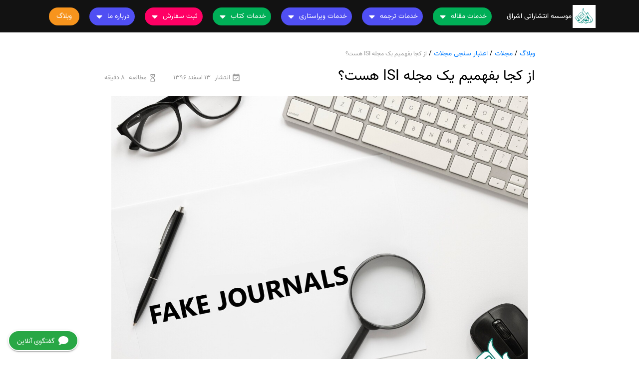

--- FILE ---
content_type: text/html; charset=UTF-8
request_url: https://isi-isc.com/.post/az-kja-bfhmim-ik-mjlh-isi-hst8rI0
body_size: 68864
content:
<!DOCTYPE html>
<html lang="fa" dir="rtl">
<head>
  <meta charset="UTF-8">
  <meta name="viewport" content="width=device-width, initial-scale=1.0">
  <title>از کجا بفهمیم یک مجله ISI هست؟ | چاپ مقاله - موسسه انتشاراتی اشراق</title>
  <meta name="description" content="در سال‌های اخیر، انتشار گسترده مجلات علمی معتبر و غیرمعتبر و همچنین افزایش تعداد مجلات جعلی که ادعای ISI بودن دارند، موجب شده است تا محققان و دانشجویان با چالش‌هایی در انتخاب و اعتماد به مجلات علمی روبه‌رو شوند. در این مطلب، به بررسی نحوه تشخیص معتبر بودن یک مجله ISI پرداخته و راهکارهای مطمئن جهت اطمینان از این موضوع ارائه خواهیم داد.">
  <link href="https://isi-isc.com/assets/templates/etrans/lPy34hb3ww/styles/bootstrap-4.5.3.min.css" rel="preload" as="style">
  <link href="https://isi-isc.com/assets/templates/etrans/lPy34hb3ww/fonts/Vazir.woff2" rel="preload" as="font" type="font/woff2" crossorigin>
  <link href="https://isi-isc.com/assets/templates/etrans/lPy34hb3ww/fonts/Vazir.woff" rel="preload" as="font" type="font/woff" crossorigin>
  <link href="https://isi-isc.com/assets/templates/etrans/lPy34hb3ww/scripts/jquery-3.5.1.min.js" rel="preload" as="script">
  <link href="https://isi-isc.com/assets/templates/etrans/lPy34hb3ww/styles/bootstrap-4.5.3.min.css" rel="stylesheet">
  <link href="https://isi-isc.com/assets/templates/etrans/lPy34hb3ww/styles/animated.css" rel="stylesheet">
  <link href="https://isi-isc.com/assets/templates/etrans/lPy34hb3ww/icons/fav.png" rel="icon">
  <link href="/api/.-manifest-json" rel="manifest">
  <link href="https://isi-isc.com/assets/templates/etrans/lPy34hb3ww/icons/logo.png" rel="apple-touch-icon">
  <meta name="format-detection" content="telephone=no">
  <meta name="robots" content="max-image-preview:large">

  <link rel="canonical" href="https://isi-isc.com/.post/az-kja-bfhmim-ik-mjlh-isi-hst8rI0">

<meta property="og:title" content="از کجا بفهمیم یک مجله ISI هست؟">
<meta property="og:description" content="در سال‌های اخیر، انتشار گسترده مجلات علمی معتبر و غیرمعتبر و همچنین افزایش تعداد مجلات جعلی که ادعای ISI بودن دارند، موجب شده است تا محققان و دانشجویان با چالش‌هایی در انتخاب و اعتماد به مجلات علمی روبه‌رو شوند. در این مطلب، به بررسی نحوه تشخیص معتبر بودن یک مجله ISI پرداخته و راهکارهای مطمئن جهت اطمینان از این موضوع ارائه خواهیم داد.">
<meta property="og:image" content="https://isi-isc.com/storage/files/post/d51c83e1-a588-4cc1-927f-1a81c2713a79-5vXZrb16RANHz21N/2148875978.jpg">
<meta property="og:url" content="https://isi-isc.com/.post/az-kja-bfhmim-ik-mjlh-isi-hst8rI0">
<meta property="og:site_name" content="موسسه انتشاراتی اشراق">
<meta property="og:type" content="article">
<meta property="article:published_time" content="2018-03-04T20:22:21+03:30">
<meta property="article:modified_time" content="2024-11-04T14:45:17+03:30">
<meta name="twitter:card" content="summary_large_image">
    <link href="https://isi-isc.com/storage/files/post/d51c83e1-a588-4cc1-927f-1a81c2713a79-5vXZrb16RANHz21N/2148875978.jpg" rel="preload" as="image">
  
  <style>
  .elevation-0 {
    box-shadow: none !important;
  }
  .elevation-1 {
    box-shadow: 0px 2px 1px -1px rgba(0,0,0,0.2), 0px 1px 1px 0px rgba(0,0,0,0.14), 0px 1px 3px 0px rgba(0,0,0,0.12) !important;
  }
  .elevation-2 {
    box-shadow: 0px 3px 1px -2px rgba(0,0,0,0.2), 0px 2px 2px 0px rgba(0,0,0,0.14), 0px 1px 5px 0px rgba(0,0,0,0.12) !important;
  }
  .elevation-3 {
    box-shadow: 0px 3px 3px -2px rgba(0,0,0,0.2), 0px 3px 4px 0px rgba(0,0,0,0.14), 0px 1px 8px 0px rgba(0,0,0,0.12) !important;
  }
  .elevation-4 {
    box-shadow: 0px 2px 4px -1px rgba(0,0,0,0.2), 0px 4px 5px 0px rgba(0,0,0,0.14), 0px 1px 10px 0px rgba(0,0,0,0.12) !important;
  }
  .elevation-5 {
    box-shadow: 0px 3px 5px -1px rgba(0,0,0,0.2), 0px 5px 8px 0px rgba(0,0,0,0.14), 0px 1px 14px 0px rgba(0,0,0,0.12) !important;
  }
  .elevation-6 {
    box-shadow: 0px 3px 5px -1px rgba(0,0,0,0.2), 0px 6px 10px 0px rgba(0,0,0,0.14), 0px 1px 18px 0px rgba(0,0,0,0.12) !important;
  }
  .elevation-7 {
    box-shadow: 0px 4px 5px -2px rgba(0,0,0,0.2), 0px 7px 10px 1px rgba(0,0,0,0.14), 0px 2px 16px 1px rgba(0,0,0,0.12) !important;
  }
  .elevation-8 {
    box-shadow: 0px 5px 5px -3px rgba(0,0,0,0.2), 0px 8px 10px 1px rgba(0,0,0,0.14), 0px 3px 14px 2px rgba(0,0,0,0.12) !important;
  }
  .elevation-9 {
    box-shadow: 0px 5px 6px -3px rgba(0,0,0,0.2), 0px 9px 12px 1px rgba(0,0,0,0.14), 0px 3px 16px 2px rgba(0,0,0,0.12) !important;
  }
  .elevation-10 {
    box-shadow: 0px 6px 6px -3px rgba(0,0,0,0.2), 0px 10px 14px 1px rgba(0,0,0,0.14), 0px 4px 18px 3px rgba(0,0,0,0.12) !important;
  }
  .elevation-11 {
    box-shadow: 0px 6px 7px -4px rgba(0,0,0,0.2), 0px 11px 15px 1px rgba(0,0,0,0.14), 0px 4px 20px 3px rgba(0,0,0,0.12) !important;
  }
  .elevation-12 {
    box-shadow: 0px 7px 8px -4px rgba(0,0,0,0.2), 0px 12px 17px 2px rgba(0,0,0,0.14), 0px 5px 22px 4px rgba(0,0,0,0.12) !important;
  }


  .flip-y {
    transform: scaleY(-1);
  }
  .flip-x {
    transform: scaleX(-1);
  }

  .ratio {
    width: 100% !important;
    position: relative !important;
    overflow: hidden !important;
    padding-top: 70%;
    padding-top: calc(100% * (var(--ratio-h, 1) / var(--ratio-w, 1)));
  }
  .ratio > * {
    width: 100% !important;
    height: 100% !important;
    left: 0 !important;
    top: 0 !important;
    position: absolute !important;
    background-color: #eee;
  }
  .ratio > img {
    object-fit: cover !important;
  }
  .ratio > img.contain {
    object-fit: contain !important;
  }

  .overflow-auto {
    overflow: auto !important;
  }

  .overflow-hidden {
    overflow: hidden !important;
  }

  .overflow-visible {
    overflow: visible !important;
  }

  .pointer {
    cursor: pointer !important;
    user-select: none;
  }

  .text-inherit {
    color: inherit !important;
  }
  .bg-inherit {
    background-color: inherit !important;
  }

  .text-transform-none {
    text-transform: none !important;
  }

  .f-400 {
    font-weight: 400 !important;
  }
  .f-500 {
    font-weight: 500 !important;
  }
  .f-600 {
    font-weight: 600 !important;
  }
  @media (min-width: 768px) {
    .f-md-400 {
      font-weight: 400 !important;
    }
    .f-md-500 {
      font-weight: 500 !important;
    }
    .f-md-600 {
      font-weight: 600 !important;
    }
  }

  .rounded-sides {
    border-radius: 1000px !important;
  }
  .rounded-4 {
    border-radius: 4px !important;
  }
  .rounded-6 {
    border-radius: 6px !important;
  }
  .rounded-8 {
    border-radius: 8px !important;
  }
  .rounded-10 {
    border-radius: 10px !important;
  }

  .border-current {
    border-color: currentColor !important;
  }

  .lh-1 {
    line-height: 1 !important;
  }

  .lh-2, .lh-text {
    line-height: 2 !important;
  }
  .lh-title {
    line-height: 1.6 !important;
  }

  .smaller {
    font-size: 60%;
  }

  .headline {
    font-size: 24px !important;
    font-weight: 400;
  }
  .title {
    font-size: 20px !important;
    font-weight: 500;
  }
  .subheading {
    font-size: 16px !important;
    font-weight: 400;
  }
  .body-2 {
    font-size: 14px !important;
    font-weight: 500;
  }
  .body-1 {
    font-size: 14px !important;
    font-weight: 400;
  }
  .font-2 {
    font-size: 13px !important;
    font-weight: 500;
  }
  .font-1 {
    font-size: 13px !important;
    font-weight: 400;
  }
  .caption {
    font-size: 12px !important;
    font-weight: 400;
  }
  @media (min-width: 768px) {
    .md-headline {
      font-size: 24px !important;
      font-weight: 400;
    }
    .md-title {
      font-size: 20px !important;
      font-weight: 500;
    }
    .md-subheading {
      font-size: 16px !important;
      font-weight: 400;
    }
    .body-md-2 {
      font-size: 14px !important;
      font-weight: 500;
    }
    .body-md-1 {
      font-size: 14px !important;
      font-weight: 400;
    }
    .font-md-2 {
      font-size: 13px !important;
      font-weight: 500;
    }
    .font-md-1 {
      font-size: 13px !important;
      font-weight: 400;
    }
    .md-caption {
      font-size: 12px !important;
      font-weight: 400;
    }
  }

  .events-none {
    pointer-events: none !important;
  }

  .grow {
    flex-grow: 1 !important;
  }

  .space-normal {
    white-space: normal !important;
  }
  .nowrap {
    white-space: nowrap !important;
  }
  .pre-wrap {
    white-space: pre-wrap !important;
  }
  .pre-line {
    white-space: pre-line !important;
  }
  .break-word {
    word-wrap: break-word !important;
  }

  .ellipsis {
    text-overflow: ellipsis !important;
  }

  .line-clamp {
    display: -webkit-box !important;
    -webkit-box-orient: vertical !important;  
    overflow: hidden !important;
  }
  .line-clamp.r-2 {
    -webkit-line-clamp: 2 !important;
  }
  .line-clamp.r-3 {
    -webkit-line-clamp: 3 !important;
  }
  .line-clamp.r-4 {
    -webkit-line-clamp: 4 !important;
  }

  .a-img {
    color: inherit;
    text-decoration: none !important;
  }
  .a-img img {
    transition: transform 0.5s ease;
  }
  .a-img:hover img,
  .a-img:active img,
  .a-img:focus img {
    transition: transform 2s ease-out;
    transform: scale(1.2) !important;
  }

  .m--1 {margin: -4px -4px !important;}
  .my--1 {margin-top: -4px !important;margin-bottom: -4px !important;}
  .mx--1 {margin-left: -4px !important;margin-right: -4px !important;}
  .mt--1 {margin-top: -4px !important;}
  .mr--1 {margin-right: -4px !important;}
  .mb--1 {margin-bottom: -4px !important;}
  .ml--1 {margin-left: -4px !important;}
  .m--2 {margin: -8px -8px !important;}
  .my--2 {margin-top: -8px !important;margin-bottom: -8px !important;}
  .mx--2 {margin-left: -8px !important;margin-right: -8px !important;}
  .mt--2 {margin-top: -8px !important;}
  .mr--2 {margin-right: -8px !important;}
  .mb--2 {margin-bottom: -8px !important;}
  .ml--2 {margin-left: -8px !important;}
  .m--3 {margin: -16px -16px !important;}
  .my--3 {margin-top: -16px !important;margin-bottom: -16px !important;}
  .mx--3 {margin-left: -16px !important;margin-right: -16px !important;}
  .mt--3 {margin-top: -16px !important;}
  .mr--3 {margin-right: -16px !important;}
  .mb--3 {margin-bottom: -16px !important;}
  .ml--3 {margin-left: -16px !important;}
  @media (min-width: 768px) {
    .m-md--1 {margin: -4px -4px !important;}
    .my-md--1 {margin-top: -4px !important;margin-bottom: -4px !important;}
    .mx-md--1 {margin-left: -4px !important;margin-right: -4px !important;}
    .mt-md--1 {margin-top: -4px !important;}
    .mr-md--1 {margin-right: -4px !important;}
    .mb-md--1 {margin-bottom: -4px !important;}
    .ml-md--1 {margin-left: -4px !important;}
    .m-md--2 {margin: -8px -8px !important;}
    .my-md--2 {margin-top: -8px !important;margin-bottom: -8px !important;}
    .mx-md--2 {margin-left: -8px !important;margin-right: -8px !important;}
    .mt-md--2 {margin-top: -8px !important;}
    .mr-md--2 {margin-right: -8px !important;}
    .mb-md--2 {margin-bottom: -8px !important;}
    .ml-md--2 {margin-left: -8px !important;}
    .m-md--3 {margin: -16px -16px !important;}
    .my-md--3 {margin-top: -16px !important;margin-bottom: -16px !important;}
    .mx-md--3 {margin-left: -16px !important;margin-right: -16px !important;}
    .mt-md--3 {margin-top: -16px !important;}
    .mr-md--3 {margin-right: -16px !important;}
    .mb-md--3 {margin-bottom: -16px !important;}
    .ml-md--3 {margin-left: -16px !important;}
  }

  .mx-w-100 {
    max-width: 100% !important;
  }
  .mx-w-none {
    max-width: none !important;
  }

  @media (min-width: 768px) {
    .w-md-100 {
      width: 100% !important;
    }
    .w-md-75 {
      width: 75% !important;
    }
    .w-md-50 {
      width: 50% !important;
    }
    .w-md-25 {
      width: 25% !important;
    }
    .w-md-auto {
      width: auto !important;
    }
  }

  @media (min-width: 768px) {
    .h-md-100 {
      height: 100% !important;
    }
    .h-md-75 {
      height: 75% !important;
    }
    .h-md-50 {
      height: 50% !important;
    }
    .h-md-25 {
      height: 25% !important;
    }
    .h-md-auto {
      height: auto !important;
    }
  }

  .fixed-if-height {
    position: fixed !important;
  }
  .sticky-if-height {
    position: sticky !important;
  }
  @media  only screen and (max-height: 470px) {
    .fixed-if-height {
      display: none !important;
    }
    .sticky-if-height {
      display: none !important;
    }
  }

  header, footer, main, article, section, nav, aside {
    display: block;
  }

  .col10-1,.col10-2,.col10-3,.col10-4,.col10-5,.col10-6,.col10-7,.col10-8,.col10-9,.col10-10,
  .col10-sm-1,.col10-sm-2,.col10-sm-3,.col10-sm-4,.col10-sm-5,.col10-sm-6,.col10-sm-7,.col10-sm-8,.col10-sm-9,.col10-sm-10,
  .col10-md-1,.col10-md-2,.col10-md-3,.col10-md-4,.col10-md-5,.col10-md-6,.col10-md-7,.col10-md-8,.col10-md-9,.col10-md-10,
  .col10-lg-1,.col10-lg-2,.col10-lg-3,.col10-lg-4,.col10-lg-5,.col10-lg-6,.col10-lg-7,.col10-lg-8,.col10-lg-9,.col10-lg-10,
  .col10-xl-1,.col10-xl-2,.col10-xl-3,.col10-xl-4,.col10-xl-5,.col10-xl-6,.col10-xl-7,.col10-xl-8,.col10-xl-9,.col10-xl-10 {
    position: relative;
    width: 100%;
    padding-right: 15px;
    padding-left: 15px;
  }
  .col10-1 { flex: 0 0 10%; max-width: 10%; } .col10-2 { flex: 0 0 20%; max-width: 20%; } .col10-3 { flex: 0 0 30%; max-width: 30%; } .col10-4 { flex: 0 0 40%; max-width: 40%; } .col10-5 { flex: 0 0 50%; max-width: 50%; } .col10-6 { flex: 0 0 60%; max-width: 60%; } .col10-7 { flex: 0 0 70%; max-width: 70%; } .col10-8 { flex: 0 0 80%; max-width: 80%; } .col10-9 { flex: 0 0 90%; max-width: 90%; } .col10-10 { flex: 0 0 100%; max-width: 100%; }
  @media (min-width: 576px) {
    .col10-sm-1 { flex: 0 0 10%; max-width: 10%; } .col10-sm-2 { flex: 0 0 20%; max-width: 20%; } .col10-sm-3 { flex: 0 0 30%; max-width: 30%; } .col10-sm-4 { flex: 0 0 40%; max-width: 40%; } .col10-sm-5 { flex: 0 0 50%; max-width: 50%; } .col10-sm-6 { flex: 0 0 60%; max-width: 60%; } .col10-sm-7 { flex: 0 0 70%; max-width: 70%; } .col10-sm-8 { flex: 0 0 80%; max-width: 80%; } .col10-sm-9 { flex: 0 0 90%; max-width: 90%; } .col10-sm-10 { flex: 0 0 100%; max-width: 100%; }
  }
  @media (min-width: 768px) {
    .col10-md-1 { flex: 0 0 10%; max-width: 10%; } .col10-md-2 { flex: 0 0 20%; max-width: 20%; } .col10-md-3 { flex: 0 0 30%; max-width: 30%; } .col10-md-4 { flex: 0 0 40%; max-width: 40%; } .col10-md-5 { flex: 0 0 50%; max-width: 50%; } .col10-md-6 { flex: 0 0 60%; max-width: 60%; } .col10-md-7 { flex: 0 0 70%; max-width: 70%; } .col10-md-8 { flex: 0 0 80%; max-width: 80%; } .col10-md-9 { flex: 0 0 90%; max-width: 90%; } .col10-md-10 { flex: 0 0 100%; max-width: 100%; }
  }
  @media (min-width: 992px) {
    .col10-lg-1 { flex: 0 0 10%; max-width: 10%; } .col10-lg-2 { flex: 0 0 20%; max-width: 20%; } .col10-lg-3 { flex: 0 0 30%; max-width: 30%; } .col10-lg-4 { flex: 0 0 40%; max-width: 40%; } .col10-lg-5 { flex: 0 0 50%; max-width: 50%; } .col10-lg-6 { flex: 0 0 60%; max-width: 60%; } .col10-lg-7 { flex: 0 0 70%; max-width: 70%; } .col10-lg-8 { flex: 0 0 80%; max-width: 80%; } .col10-lg-9 { flex: 0 0 90%; max-width: 90%; } .col10-lg-10 { flex: 0 0 100%; max-width: 100%; }
  }
  @media (min-width: 1200px) {
    .col10-xl-1 { flex: 0 0 10%; max-width: 10%; } .col10-xl-2 { flex: 0 0 20%; max-width: 20%; } .col10-xl-3 { flex: 0 0 30%; max-width: 30%; } .col10-xl-4 { flex: 0 0 40%; max-width: 40%; } .col10-xl-5 { flex: 0 0 50%; max-width: 50%; } .col10-xl-6 { flex: 0 0 60%; max-width: 60%; } .col10-xl-7 { flex: 0 0 70%; max-width: 70%; } .col10-xl-8 { flex: 0 0 80%; max-width: 80%; } .col10-xl-9 { flex: 0 0 90%; max-width: 90%; } .col10-xl-10 { flex: 0 0 100%; max-width: 100%; }
  }

  .white--text {
    color: white !important;
  }
  .white {
    background-color: white !important;
  }
  .transparent {
    background-color: rgba(0,0,0,0) !important;
  }
  .black--text {
    color: black !important;
  }
  .black {
    background-color: black !important;
  }

  @keyframes  rtPulse {
    50% {
      opacity: .5;
    }
  }
  .animate-pulse {
    animation: rtPulse 1.5s cubic-bezier(0.4, 0, 0.6, 1) infinite;
  }

  .line-clamp-2 {
    -webkit-box-orient: vertical;
    -webkit-line-clamp: 2;
    display: -webkit-box;
    overflow: hidden;
  }

  .line-clamp-3 {
    -webkit-box-orient: vertical;
    -webkit-line-clamp: 3;
    display: -webkit-box;
    overflow: hidden;
  }
</style>

<style>
  .rt-better-drop-container {
    position: static !important;
  }

  .slider-link-events-none a * {
    pointer-events: none !important;
  }
  .slider-first-item-only > *:not(:first-child) {
    display: none !important;
  }
</style>

  <meta name="robots" content="noindex">
  
  <link rel="alternate" type="application/rss+xml" href="https://isi-isc.com/rss.xml">
  
  <script>
    window.$isStandalone = function () { return navigator.standalone || window.matchMedia('(display-mode: standalone)').matches; };
  </script>

  <script>
    window['auth-id'] = localStorage.getItem('auth-id') || '';
  </script>

  <script>
  (function() {
    // change this to force all clients to reset their device token;
    var prefix = "v2-";
    window.$genDeviceToken = function() {
      var winCrypto = window.crypto || window.msCrypto;
      if (!winCrypto) {
        console.warn("!!! crypto not supported !!!");
        return (
          prefix +
          String(Math.random()).slice(2) +
          String(Math.random()).slice(2)
        );
      }
      var arr = new Uint32Array(4);
      winCrypto.getRandomValues(arr);
      return prefix + Array.prototype.join.call(arr, "");
    };
    var deviceToken;
    try {
      deviceToken = localStorage.getItem("device-token");
    } catch (e) {}
    window.$isNewUser = !deviceToken;
    if (deviceToken && deviceToken.indexOf(prefix) !== 0) {
      deviceToken = undefined;
      try {
        localStorage.removeItem("device-token");
      } catch (e) {}
    }
    if (!deviceToken) {
      deviceToken = $genDeviceToken();
      try {
        localStorage.setItem("device-token", deviceToken);
      } catch (e) {}
    }
    window.$deviceToken = deviceToken;
  })();
</script>
  <script>
  (function () {
    var key = 'lf', tsKey = 'lf-ts';
    if (location.search) {
      var regex = /[?&]lf=([^&?#=]+)/
      var match = location.search.match(regex);
      match = match && match[1];
      if (match) {
        window['linked-from'] = match;
        localStorage.setItem(key, match);
        localStorage.setItem(tsKey, Date.now());
        if (window.history) {
          var searchLeft = location.search.replace(regex, '');
          searchLeft = searchLeft.replace(/^&/, '?');
          history.replaceState(Object.assign({}, history.state), document.title, location.pathname + searchLeft + location.hash);
        }
      }
    }
    if (!window['linked-from']) {
      var prev = localStorage.getItem(key);
      if (prev) {
        var prevTime = Number(localStorage.getItem(tsKey)) || 0;
        if (prevTime + 12 * 3600 * 1000 > Date.now()) {
          window['linked-from'] = prev
        }
        else {
          localStorage.removeItem(key);
          localStorage.removeItem(tsKey);
        }
      }
    }
    if (!window['linked-from']) {
      window['linked-from'] = 'none';
    }
  })();
</script>
      <!-- Google tag (gtag.js) -->
    <script async src="https://www.googletagmanager.com/gtag/js?id=G-KHKWKDK95F"></script>
    <script>window.dataLayer=window.dataLayer||[];window.$gtag=function(){dataLayer.push(arguments);};$gtag('js',new Date());$gtag('config','G-KHKWKDK95F');</script>
  
  <style> :root { --activeBannerHeight: 0px; } </style>

  <style>
    /************************** image shadow **************************/
    .a13l76i-ds-drop-shadow-low {
      filter: drop-shadow(2px 4px 6px black) !important;
    }
    /************************** black shadow **************************/
    .a13l76i-ds-box-shadow-low {
      box-shadow: 0px 0px 20px 0px rgb(0 0 0 / 20%) !important;
    }
    .a13l76i-ds-box-shadow-high {
      box-shadow: 0px 0px 20px 0px rgb(0 0 0 / 30%) !important;
    }
    .a13l76i-ds-box-shadow-hover:hover {
      box-shadow: 0px 0px 30px 0px rgb(0 0 0 / 30%) !important;
    }
    /************************** primary shadow **************************/
    .a13l76i-ds-primary-box-shadow {
      box-shadow: 0px 0px 20px 0px var(--primary) !important;
    }
    .a13l76i-ds-primary-box-shadow-hover:hover {
      box-shadow: 0px 0px 20px 0px var(--primary) !important;
    }
    /************************** secondary shadow **************************/
    .a13l76i-ds-secondary-box-shadow {
      box-shadow: 0px 0px 20px 0px var(--secondary) !important;
    }
    .a13l76i-ds-secondary-box-shadow-hover:hover {
      box-shadow: 0px 0px 20px 0px var(--secondary) !important;
    }
    /************************** color-1 shadow **************************/
    .a13l76i-ds-color-1-box-shadow {
      box-shadow: 0px 0px 20px 0px var(--color-1) !important;
    }
    .a13l76i-ds-color-1-box-shadow-hover:hover {
      box-shadow: 0px 0px 20px 0px var(--color-1) !important;
    }
    /************************* variables *******************************/

    :root {
      --primary: #504ff3;
      --secondary: #ff0064;
      --accent: #121212;

      --accent-light: #e6e6e6;
      --color-1: #f7941d;
    
      --border-radius-l: 20px;
      --border-radius-m: 10px;
      --border-radius-s: 5px;
    
      --primary-10: #504ff31a;
      --primary-20: #504ff333;
      --primary-30: #504ff34d;
      --primary-40: #504ff366;
      --primary-50: #504ff380;
    
      --secondary-10: #ff00641a;
      --secondary-20: #ff006433;
      --secondary-30: #ff00644d;
      --secondary-40: #ff006466;
      --secondary-50: #ff006480;
    
      --accent-10: #1212121a;
      --accent-20: #12121233;
      --accent-30: #1212124d;
      --accent-40: #12121266;
      --accent-50: #12121280;
    }
    /************************* fonts *******************************/
    @font-face {
      font-family: c8tS02dAx5;
      font-display: swap;
      src: url('https://isi-isc.com/assets/templates/etrans/lPy34hb3ww/fonts/Vazir.woff2') format("woff2"), url('https://isi-isc.com/assets/templates/etrans/lPy34hb3ww/fonts/Vazir.woff') format("woff");
    }
    /************************* public styles *******************************/

    * {
      font-family: c8tS02dAx5 !important ;
      padding: 0px;
      margin: 0px;
      direction: rtl !important;
      /*z-index: 1;*/
    }

    body {
      font-family: c8tS02dAx5;
      font-size: 14px;
      font-weight: 400;
      line-height: 1.7;
      color: black;
      background-color: white;
      text-align: right;
      margin: 0;
      padding: 0px;
      direction: rtl !important;
    }

    img {
      -webkit-user-drag: none;
      -khtml-user-drag: none;
      -moz-user-drag: none;
      -o-user-drag: none;
    }

    .contentsection {
      padding-left: 15px;
      padding-right: 15px;
    }

    .contentsectionx2 {
      padding-left: 30px;
      padding-right: 30px;
    }

    .sticky {
      margin-top: -70px;
    }

    .a13l76i-nowrap {
      white-space: nowrap !important;
    }

    .a13l76i-decoration-none {
      text-decoration: none !important;
    }

    .a13l76i-ds-btn-shadow {
      box-shadow: 0px 0px 5px -1px white;
    }

    .ratio {
      width: 100% !important;
      position: relative !important;
      overflow: hidden !important;
    }

    .ratio > * {
      width: 100% !important;
      height: 100% !important;
      left: 0 !important;
      top: 0 !important;
      position: absolute !important;
    }

    .ratio > img {
      object-fit: cover !important;
    }

    /************************************************************************************/
    /************************************************************************************/

    .a13l76i-news-row {
      justify-content: space-evenly;
      padding: 0px 10px 0px 10px;
      overflow: scroll;
      height: 250px;
    }

    @media (max-width:767.98px) {
      .a13l76i-news-blog-row {
        height: unset;
      }
    
      .a13l76i-news-row {
        height: 320px;
      }
    }

    .a13l76i-news-row::-webkit-scrollbar {
      display: none;
    }

    .a13l76i-news-row {
      -ms-overflow-style: none;
      scrollbar-width: none;
      scroll-behavior: smooth;
      height: 270px;
    }

    .a13l76i-news-item-box {
      width: 100%;
      direction: rtl;
      margin-bottom: 20px;
      overflow: hidden;
      position: relative;
    }

    .a13l76i-news-link-box:hover {
      color: white !important;
    }

    @media (max-width:991.98px) {
      .a13l76i-foooter-news-layer {
        margin-top: 50px;
      }
    }

    .a13l76i-news-date-layer {
      color: white;
      width: 80px;
      padding-bottom: 3px;
    }

    .a13l76i-news-date-layer svg {
      width: 12px;
      height: 12px;
      color: var(--color-1);
    }

    .a13l76i-news-layer {
      color: white;
    }

    .a13l76i-news-layer svg {
      width: 20px;
      height: 20px;
      color: var(--color-1);
    }

    .a13l76i-news-icon-layer {
      width: 30px;
      height: 100%;
      padding-right: 10px;
      display: inline-block;
      position: absolute;
      top: 0;
      left: 0;
      background-color: var(--accent);
      margin-left: -5px;
    }
    .a13l76i-news-icon-layer svg {
      color: var(--color-1);
    }

    .a13l76i-company-copyright-text {
      display: flex;
      justify-content: start;
      align-items: center;
      text-align: justify;
    }

    @media (max-width:767.98px) {
      .a13l76i-company-copyright-text {
        margin-bottom: 20px;
        justify-content: center;
        text-align: center;
      }
    }

    .a13l76i-mobile-closeable-box-rows {
      text-decoration: none !important;
      color: white;
      margin-bottom: 10px;
    }

    .a13l76i-mobile-closeable-box-rows:hover {
      color: var(--primary) !important;
    }

    .a13l76i-menu-icon-layer {
      width: 18px;
      height: 18px;
      display: inline-block;
    }

    .a13l76i-menu-icon-layer svg {
      width: 100%;
      height: 100%;
    }

    .a13l76i-mobile-menu-category-box-layer {
      display: flex;
      align-items: center;
      flex-direction: row;
      padding: 10px 30px 10px 30px;
    }

    .a13l76i-mobile-menu-category-box {
      color: white;
      margin: 0px;
    }

    .a13l76i-mobile-menu-main-layer {
      overflow: scroll;
      width: 100%;
    }

    .a13l76i-mobile-menu-top-line {
      margin-top: 10px;
      border-top: 1px solid white;
    }

    .a13l76i-mobile-menu-category-layer {
      border-bottom: 1px solid white;
      width: 100%;
      background-color: var(--accent);
    }

    .a13l76i-desktop-submenu-layer {
      text-decoration: none !important;
      color: white;
      margin-bottom: 10px;
    }

    .a13l76i-mobile-menu-controller-icon-layer {
      align-items: center;
      display: flex;
      justify-content: center;
      white-space: nowrap;
      flex-direction: row;
    }

    #a13l76i-mobile-open-menu {
      width: 100%;
      height: 100%;
      position: relative;
      margin-bottom: 0px;
    }

    #a13l76i-mobile-close-menu {
      width: 100%;
      height: 100%;
      position: relative;
      margin-bottom: 0px;
      display: none;
    }

    .a13l76i-mobile-company-icon {
      width: 50px;
      height: 50px;
      object-fit: contain;
      padding: 2px;
    }

    @media (max-width:767.98px) {
      .a13l76i-mobile-company-icon {
        display: none;
      }
      .a13l76i-weblog-btn {
        position: absolute;
        left: 0;
        margin-left: 0px;
      }
    }

    .a13l76i-weblog-btn-name {
      align-items: center;
      display: flex;
      justify-content: center;
      white-space: nowrap;
    }

    .a13l76i-account-btn-icon {
      color: white;
      width: 27px;
      height: 27px;
      display: inline-block;
    }

    .a13l76i-account-btn-icon svg {
      width: 100%;
      height: 100%;
    }

    .a13l76i-account-btn-layer {
      width: 36px;
      height: 36px;
      border-radius: var(--border-radius-s);
      background-color: var(--primary);
      display: flex;
      justify-content: center;
      align-items: center;
      cursor: pointer;
    }

    .a13l76i-company-name {
      width: 100%;
      display: flex;
      align-items: center;
    }

    .a13l76i-contactus-text {
      color: white !important;
    }

    .a13l76i-news-parent-layer {
      direction: rtl;
      text-align: right;
      width: 100%;
    }

    .a13l76i-news-icon-layer svg {
      width: 15px;
      height: 15px;
    }

    .a13l76i-footer-space-line {
      width: 100%;
      height: 1px;
      background-color: white;
    }

    .a13l76i-more-faq-btn {
      padding: 6px 20px 6px 20px;
      background-color: var(--primary);
      border-radius: var(--border-radius-l);
      color: white;
      cursor: pointer;
      margin-top: 30px;
    }

    .a13l76i-question-icon-back-1 {
      width: 50px;
      height: 50px;
      border-radius: 50%;
      opacity: 0.5;
      position: absolute;
      transition: all ease-in-out 0.8s;
    }

    .a13l76i-question-icon-back-2 {
      width: 40px;
      height: 40px;
      border-radius: 50%;
      position: absolute;
      transition: all ease-in-out 0.8s;
    }

    .a13l76i-question-icon-layer {
      width: 30px;
      height: 30px;
      color: white;
      position: absolute;
      padding: 5px;
    }

    .a13l76i-question-layer {
      cursor: pointer;
      padding: 6px 10px 6px 10px;
      border-bottom: 1px solid var(--accent-30);
    }

    .a13l76i-question-icon-box {
      width: 50px;
      height: 50px;
      position: relative;
    }

    .a13l76i-question-icon-layer svg {
      width: 100%;
      height: 100%;
    }

    .a13l76i-question-title {
      padding-right: 10px;
    }

    .a13l76i-answer {
      box-shadow: 0px 20px 20px -30px black;
      overflow: hidden;
      padding-right: 20px;
      padding-left: 20px;
    }

    .a13l76i-question-layer p {
      width: 100%;
    }

    .accordion-item{
      width: 100%;
    }

    .accordion-item div[aria-expanded="true"] {
      background-color: var(--primary-10);
    }

    .accordion-item div[aria-expanded="false"] + .accordion-content {
      max-height: 0em;
      transition: all 400ms ease-in-out;
      margin: 0px;
      padding-top: 0px;
      padding-bottom: 0px;
    }

    .accordion-item div[aria-expanded="true"] + .accordion-content {
      max-height: 15em;
      transition: all 400ms ease-in-out;
      margin: 0px 0px 20px 0px;
      padding-top: 20px;
      padding-bottom: 20px;
    }

    .a13l76i-question-layer[aria-expanded="false"] .a13l76i-question-icon-back-1 {
      background-color: var(--primary-50);
    }

    .a13l76i-question-layer[aria-expanded="true"] .a13l76i-question-icon-back-1 {
      background-color: var(--secondary-50);
    }

    .a13l76i-question-layer[aria-expanded="false"] .a13l76i-question-icon-back-2 {
      background-color: var(--primary);
    }

    .a13l76i-question-layer[aria-expanded="true"] .a13l76i-question-icon-back-2 {
      background-color: var(--secondary);
    }

    @media (max-width:767.98px) {
      .accordion-item div[aria-expanded="false"] + .accordion-content {
        max-height: 0em;
        transition: all 800ms ease-in-out;
      }
    
      .accordion-item div[aria-expanded="true"] + .accordion-content {
        max-height: 30em;
        transition: all 800ms ease-in-out;
      }
    }

    input {
      outline: none;
      border: none;
    }

    textarea {
      outline: none;
      border: none;
    }

    textarea:focus,
    input:focus {
      border-color: transparent !important;
    }

    input:focus::-webkit-input-placeholder {
      color: transparent;
    }
    input:focus:-moz-placeholder {
      color: transparent;
    }
    input:focus::-moz-placeholder {
      color: transparent;
    }
    input:focus:-ms-input-placeholder {
      color: transparent;
    }

    textarea:focus::-webkit-input-placeholder {
      color: transparent;
    }

    textarea:focus:-moz-placeholder {
      color: transparent;
    }

    textarea:focus::-moz-placeholder {
      color: transparent;
    }

    textarea:focus:-ms-input-placeholder {
      color: transparent;
    }

    input::-webkit-input-placeholder {
      color: #aaaaaa;
    }

    input:-moz-placeholder {
      color: #aaaaaa;
    }

    input::-moz-placeholder {
      color: #aaaaaa;
    }

    input:-ms-input-placeholder {
      color: #aaaaaa;
    }

    textarea::-webkit-input-placeholder {
      color: #aaaaaa;
    }
    textarea:-moz-placeholder {
      color: #aaaaaa;
    }
    textarea::-moz-placeholder {
      color: #aaaaaa;
    }
    textarea:-ms-input-placeholder {
      color: #aaaaaa;
    }

    button {
      outline: none !important;
      border: none;
      background: transparent;
    }

    button:hover {
      cursor: pointer;
    }

    .bg-contact100 {
      width: 100%;
      background-repeat: no-repeat;
      background-position: center center;
      background-size: cover;
    }

    .container-contact100 {
      width: 100%;
      display: flex;
      justify-content: center;
      align-items: center;
      padding: 15px;
    }

    .wrap-contact100 {
      width: 100%;
      background: white;
      border-radius: var(--border-radius-m);
      overflow: hidden;
      display: flex;
      flex-wrap: wrap;
      justify-content: space-between;
    }

    .contact100-form-title {
      display: block;
      font-size: 24px;
      color: #333333;
      line-height: 1.2;
      text-align: left;
      padding-bottom: 36px;
    }

    input.input100 {
      height: 50px;
      border-radius: var(--border-radius-l);
      padding: 0 30px 0 50px;
    }

    input.input100[name="email"] {
      padding: 0 30px 0 54px;
    }

    textarea.input100 {
      min-height: 150px;
      border-radius: var(--border-radius-l);
      padding: 14px 30px;
    }

    .wrap-input100 {
      position: relative;
      width: 100%;
      z-index: 1;
      margin-bottom: 0px;
      margin-top:10px;
    }

    .input100 {
      display: block;
      width: 100%;
      background: var(--accent-light);
      font-size: 15px;
      line-height: 1.5;
      color: #666666;
    }

    .focus-input100 {
      display: block;
      position: absolute;
      border-radius: var(--border-radius-l);
      bottom: 0;
      left: 0;
      z-index: -1;
      width: 100%;
      height: 100%;
      box-shadow: 0px 0px 0px 0px;
      color: var(--accent-20);
    }

    .input100:focus + .focus-input100 {
      -webkit-animation: anim-shadow 0.5s ease-in-out forwards;
      animation: anim-shadow 0.5s ease-in-out forwards;
    }

    @-webkit-keyframes anim-shadow {
      to {
        box-shadow: 0px 0px 60px 25px;
        opacity: 0;
      }
    }

    @keyframes  anim-shadow {
      to {
        box-shadow: 0px 0px 60px 25px;
        opacity: 0;
      }
    }

    .symbol-input100 {
      display: -webkit-box;
      display: -webkit-flex;
      display: -moz-box;
      display: -ms-flexbox;
      display: flex;
      align-items: center;
      position: absolute;
      border-radius: var(--border-radius-l);
      bottom: 0;
      left: 0;
      width: 100%;
      height: 100%;
      padding-left: 30px;
      pointer-events: none;
      color: #aaaaaa;
      font-size: 15px;
      -webkit-transition: all 0.4s;
      -o-transition: all 0.4s;
      -moz-transition: all 0.4s;
      transition: all 0.4s;
    }

    .input100:focus + .focus-input100 + .symbol-input100 {
      color: #846add;
      padding-left: 22px;
    }

    .container-contact100-form-btn {
      width: 100%;
      display: flex;
      flex-wrap: wrap;
      justify-content: center;
      padding-top: 10px;
    }

    .contact100-form-btn {
      width: fit-content;
      height: 40px;
      border-radius: var(--border-radius-l);
      background: var(--primary);
      font-size: 15px;
      line-height: 1.5;
      color: white;
      display: flex;
      justify-content: center;
      align-items: center;
      padding: 0 25px;
      transition: all 0.4s;
    }

    @media (max-width:1199.98px) {
      .contact100-pic {
        width: 33.5%;
      }
    }

    @media (max-width:991.98px) {
      .wrap-contact100 {
        padding: 110px 80px 157px 90px;
      }
    
      .contact100-pic {
        width: 35%;
      }
    }

    @media (max-width:767.98px) {
      .wrap-contact100 {
        padding: 110px 80px 157px 80px;
      }
    
      .contact100-pic {
        display: none;
      }
    
      .contact100-form {
        width: 100%;
      }
    }

    @media (max-width:575.98px) {
      .wrap-contact100 {
        padding: 110px 15px 157px 15px;
      }
    }

    .a13l76i-comment-layer {
      transition: opacity 0.4s ease 0s;
      opacity: 1;
      margin-top: 1rem;
      border-radius: var(--border-radius-m);
      background-color: var(--accent-light);
    }

    .a13l76i-comment-profile-img {
      width: 70px;
      height: 70px;
      object-fit: contain;
      border-radius: 50%;
    }

    .a13l76i-replay-comment-layer {
      border-right: 3px solid var(--primary);
      border-radius: var(--border-radius-l) 0px 0px var(--border-radius-l);
      padding-bottom: 6px;
      padding-top: 6px;
    }

    .a13l76i-comment-date {
      white-space: nowrap;
    }

    .a13l76i-comment-profile-name {
      color: black;
    }

    .a13l76i-rate-section{
      background-color: var(--accent-light);padding-top: 10px;padding-bottom: 10px;
    }

    .a13l76i-user-rate-layer{
      padding-top: 20px;padding-bottom: 20px;margin-bottom: 20px;
    }
    .a13l76i-user-rate-title{
      font-weight: bold;font-size: x-large;margin-bottom: 10px;
    }

    .a13l76i-footer-company-icon{
    width: 80px;height: 80px;padding: 10px 0px 10px 10px;object-fit: contain;margin-right: -8px;
    }

    .a13l76i-footer-company-name{
    margin: 0px;font-size: x-large;
    }

    .a13l76i-show-more-text-hidden {
      display: none;
    }

    .a13l76i-show-more-txt {
      padding: 0;
      background-color: transparent;
      border: none !important;
      outline: none !important;
      color: blue;
      box-shadow: none !important;
    }

    .a13l76i-show-fewer-txt {
      padding: 0;
      background-color: transparent;
      border: none !important;
      outline: none !important;
      color: red;
      box-shadow: none !important;
    }

    .a13l76i-show-more-btn {
      padding: 3px 20px 3px 20px;
      background-color: var(--primary-50);
      border: none !important;
      outline: none !important;
      color: black;
      box-shadow: none !important;
      border-radius: var(--border-radius-l);
    }

    .a13l76i-show-fewer-btn {
      padding: 3px 20px 3px 20px;
      background-color: var(--accent-30);
      border: none !important;
      outline: none !important;
      color: black;
      box-shadow: none !important;
      border-radius: var(--border-radius-l);
      margin-left: 10px;
      margin-right: 10px;
      margin-top: 6px;
    }

    .a13l76i-whyus-desc{
      font-size: 12px;
      margin-top: 5px;
    }

    .a13l76i-whyus-image-background{
      width: 35px;height: 35px;border-radius: 50%;margin-left: 30px;
    }


    .a13l76i-whyus-image-background[data-index="1"]{background-color: #df334bB3;}
    .a13l76i-whyus-image-background[data-index="2"]{background-color: #40d5e0B3;}
    .a13l76i-whyus-image-background[data-index="3"]{background-color: #daa203B3;}
    .a13l76i-whyus-image-background[data-index="4"]{background-color: #9437ffB3;}
    .a13l76i-whyus-image-background[data-index="5"]{background-color: #5fac2aB3;}
    .a13l76i-whyus-image-background[data-index="6"]{background-color: #FF00FFB3;}
    .a13l76i-whyus-image-background[data-index="7"]{background-color: #FFBF00B3;}
    .a13l76i-whyus-image-background[data-index="8"]{background-color: #4787ffB3;}
    .a13l76i-whyus-image-background[data-index="9"]{background-color: #ff7575B3;}
    .a13l76i-whyus-image-background[data-index="10"]{background-color: #008080B3;}
    .a13l76i-whyus-image-background[data-index="11"]{background-color: #de7017B3;}
    .a13l76i-whyus-image-background[data-index="12"]{background-color: #26c2ffB3;}
    .a13l76i-whyus-image-background[data-index="13"]{background-color: #A04000B3;}
    .a13l76i-whyus-image-background[data-index="14"]{background-color: #E74C3CB3;}
    .a13l76i-whyus-image-background[data-index="15"]{background-color: #808B96B3;}
    .a13l76i-whyus-image-background[data-index="16"]{background-color: #800080B3;}
    .a13l76i-whyus-image-background[data-index="17"]{background-color: #00FF00B3;}
    .a13l76i-whyus-image-background[data-index="18"]{background-color: #900c3eB3;}


    .a13l76i-whyus-image{
      width: 50px;height: 50px;object-fit: contain !important;position: absolute;
    }


    @media (max-width:575.98px) {
      .a13l76i-whyus-image-background{
        width: 50px;height: 50px;margin-right: 20px
      }
      .a13l76i-whyus-image{
        width: 70px;height: 70px;
      }
    }

    .a13l76i-whyus-title{
      font-weight: bold;
    }

    .a13l76i-contactus-title{
      width: 100%;background-color: var(--primary);
      height: 100%;justify-content: space-evenly;
      border-radius: var(--border-radius-l) 0px 0px var(--border-radius-l)
      ;padding: 20px;
    }

    .a13l76i-contactus-image-background{
      width: 100%;height: 100%;background-color:black;
      position: absolute;border-radius: 0px var(--border-radius-l) var(--border-radius-l) 0px;
    }

    .a13l76i-contactus-buttons-box{
      display: flex; justify-content: space-evenly;
       align-items: center; flex-direction: row;
       width: 100%;
    }

    #a13l76i-contactus-image{
      width: 140%;object-fit: contain;
      position: absolute;margin-bottom: 80px;
      padding-right: 20px;
    }

    .a13l76i-contactus-image-box{
      z-index: 2;padding: 0px;min-height: 350px;
      border-radius: var(--border-radius-m);
    }

    @media (max-width:1199.98px){
      #a13l76i-contactus-image{
          margin-bottom: 5px;
      }
    }

    @media (max-width:991.98px){
      #a13l76i-contactus-image{
          margin-bottom: -90px;
      }
      .a13l76i-contactus-buttons-box{
          flex-direction: column;
      }
    }

    @media (max-width:767.98px){
      #a13l76i-contactus-image{
          margin-bottom: -20px;
          width: 100%;
          padding-right: 0px;
      }
      .a13l76i-contactus-image-background{
          border-radius: var(--border-radius-l) var(--border-radius-l) 0px 0px;
      }
      .a13l76i-contactus-title{
          border-radius: 0px 0px var(--border-radius-l) var(--border-radius-l);
      }
    }

    @media (max-width:400px){
      .a13l76i-contactus-image-box{
          min-height: 250px;
      }
    }

    .a13l76i-contactus-button-name{
      padding: 6px 24px 6px 24px;background-color: white;border-radius: var(--border-radius-l);display: flex;
    }

    .a13l76i-contactus-button{
      color: black;font-weight: bold;
    }

    .a13l76i-last-news-link{
      text-decoration: none !important;display: contents;
    }

    .a13l76i-blogs-category-layer{
      padding-top: 50px;padding-bottom: 50px;
    }

    .a13l76i-last-news-layer{
      height: 100%;
      transition: all ease 0.1s;
      cursor: pointer;position: relative;width: 100%;
      background-color: var(--accent);border-radius: var(--border-radius-m);
      display: flex;flex-direction: column;overflow: hidden;
    }
  

    .a13l76i-last-news-img{
      background-color: white;
      border-radius: var(--border-radius-m) var(--border-radius-m) 0px 0px;object-fit: cover;width: 100%;height: 150px;
    }

    .a13l76i-last-news-txt-box{
      height: 100%;
      font-size: 14px;padding: 8px;width: 100%;
      background-color: white;
      display: flex;
      justify-content: space-between;
      flex-direction: column;
    }

    @media (max-width:991.98px) {
      .a13l76i-last-news-txt-box{
        font-size: 14px;
      }
    }

    .a13l76i-last-news-txt{
      color: black;margin-bottom: 10px;font-weight: bold;margin-top: 10px;
    }

    .a13l76i-last-news-desc{
      color: #9b9b9b;margin-bottom: 10px;font-weight: bold;margin-top: 10px;
    }

    .a13l76i-last-blog-date-box{
      width: fit-content;color: var(--primary);
      font-weight: bold;text-align: right;
      background-color: var(--accent-light);
      border-radius: var(--border-radius-l);
      padding: 3px 9px 3px 9px;
    }

  </style>

	<style>

		body , html{
			width: 100%;
			height: 100%;
		}

		.a13l76i-last-news-txt-box{
			font-size: 12px;padding: 8px;height: fit-content;width: 100%;
			background-color: rgba(0, 0, 0, 0.75);position: absolute;bottom: 0;
			border-radius: 0px 0px var(--border-radius-s) var(--border-radius-s);
		}

		.a13l76i-last-news-layer{
			cursor: pointer;position: relative;height: 180px;
			background-color: var(--accent);border-radius: var(--border-radius-s);
			margin-top: 20px;display: flex;
		}

		.a13l76i-last-news-img{
			border-radius: var(--border-radius-s);object-fit: cover;width: 100%;height: 100%
		}

		.a13l76i-last-news-txt{
			color: white;margin-bottom: 0px;
		}

		.a13l76i-last-news-date-box{
			width: 100%;font-weight: bold;direction: rtl;text-align: left;
		}

		.a13l76i-last-news-date-box > svg{
			width: 16px;height: 16px;
		}

		.a13l76i-last-blog-date-box{
			width: 100%;color: var(--primary);font-weight: bold;direction: rtl;text-align: left;
		}

		.a13l76i-last-blog-date-box > svg{
			width: 16px;height: 16px;color: var(--primary);
		}

		@media (max-width:991.98px) {
			.a13l76i-last-news-txt-box{
				font-size: 10px;
			}
		}

		.a13l76i-last-news-link{
			text-decoration: none !important;display: contents;
		}

		.a13l76i-last-news-title-layer{
			margin-bottom: 10px;
			width: 100%;
			background-color: var(--accent);
			height: 40px;

			border-radius: var(--border-radius-s);
			display: flex;
			align-items: center;
			padding-left: 20px;
			padding-right: 20px;
		}

		.a13l76i-import-blogs-title-layer{
			margin-bottom: 10px;
			width: 100%;
			background-color: var(--accent);
			height: 40px;
			border-right: 10px solid var(--primary);
			border-radius: var(--border-radius-s);
			display: flex;
			align-items: center;
			padding-left: 20px;
			padding-right: 20px;
		}

		.a13l76i-searchbox-layer{
			width: 100%;
			height: 45px;
			background-color: #f2f4f4;
			border: 1px solid #CCD1D1;
			border-radius: 45px;
			display: flex;
			flex-direction: row;
			justify-content: flex-end;
			align-items: center;
		}	

		#a13l76i-search-layer-icon{
			width: 45px;
			height: 45px;
			border-radius: 50%;
			position: absolute;
			color: rgb(170, 170, 170);
			display: flex;
			align-items: center;
			justify-content: center;
			padding-left: 10px;
			padding-right: 10px;
		}

		#a13l76i-search-box{
			padding-left: 20px;
			padding-right: 20px;
			background: transparent;
			width: 100%;
			height: 100%;
			border-radius: 45px;
			border: 0;
		}

		#a13l76i-search-box:focus{
		    outline: none;
		}

		.a13l76i-blogs-category-layer:nth-child(odd) {
  			background: transparent;
		}

		.a13l76i-blogs-category-layer:nth-child(even) {
  			background: transparent;
		}

		.a13l76i-blogs-category-layer:nth-child(even) svg{
  			color: var(--primary) !important;
		}

		.a13l76i-blogs-category-layer:nth-child(odd) svg {
  			color: var(--secondary) !important;
		}

		.a13l76i-blogs-category-layer:nth-child(even) .a13l76i-last-news-date-box {
  			color: var(--primary) !important;
		}

		.a13l76i-blogs-category-layer:nth-child(odd) .a13l76i-last-news-date-box {
  			color: var(--secondary) !important;
		}

		.a13l76i-blogs-category-layer:nth-child(even) .a13l76i-last-news-title-layer {
  			border-right: 10px solid var(--primary) !important;
		}

		.a13l76i-blogs-category-layer:nth-child(odd) .a13l76i-last-news-title-layer {
  			border-right: 10px solid var(--secondary) !important;
		}

		.a13l76i-blogs-category-layer:nth-child(even) .a13l76i-blog-category-more-item-link {
  			color: var(--primary) !important;
		}

		.a13l76i-blogs-category-layer:nth-child(odd) .a13l76i-blog-category-more-item-link {
  			color: var(--secondary) !important;
		}

		.a13l76i-blog-category-more-item-link > svg{
			width: 20px;height: 20px;margin-right: 6px;
		}

		.a13l76i-category-title{
			font-weight: bold;font-size: 16px;
		}

		.a13l76i-blog-path-layer{
			justify-content: start;
		}

		@media (max-width:575.98px) {
			.a13l76i-blog-path-layer{
				justify-content: center;
			}
		}

		.a13l76i-blogs-category-layer{
			padding-top: 50px;
		}

		.a13l76i-link-more-btn{
			border-radius: var(--border-radius);
			padding: 6px 20px 6px 20px ;
			color: white !important;
			cursor: pointer;
			margin-top: 5px;
			text-decoration: none !important;
		}

		.a13l76i-link-more-btn-color-1{
			background: linear-gradient(45deg, #f3115d 0%, #f85f2b 100%);
		}

		.a13l76i-link-more-btn-color-2{
			background: linear-gradient(45deg, #077ddf 0%, #08d63b 100%);
		}

		.a13l76i-link-more-btn-color-3{
			background: linear-gradient(45deg, #db13ba 0%, #e6a720 100%);
		}

		.a13l76i-link-more-btn-color-4{
			background: linear-gradient(45deg, #3651ee 0%, #8132e2 100%);
		}

		.a13l76i-link-more-btn-color-5{
			background: linear-gradient(45deg, #08d63b 0%, #f3115d 100%);
		}

		.a13l76i-link-more-btn-color-6{
			background: linear-gradient(45deg, #f3115d 0%, #3651ee 100%);
		}

		.a13l76i-link-more-btn-color-7{
			background: linear-gradient(45deg, #08b433 0%, #e6a720 100%);
		}

		.a13l76i-link-more-btn-color-8{
			background: linear-gradient(45deg, #077ddf 0%, #f85f2b 100%);
		}

		.a13l76i-link-more-text{
			font-size: 14px;
			font-weight: bold;
		}

		#a13l76i-weblog-content-layer a{
			color: blue !important;
		}

    .row {
      margin-left: 0;
      margin-right: 0;
    }

	</style>

    <style> .reta-editor-content {
  position: relative;
  max-width: 100%;
  line-height: 2;
  display: flex;
  word-wrap: break-word;
}
.reta-editor-content > .content-wrapper {
  width: 100%;
}

.reta-editor-content,
.reta-editor-content * {
  box-sizing: border-box;
}

.reta-editor-content * {
  text-align: initial;
}

.reta-editor-content svg.r-icon {
  vertical-align: middle;
  display: inline-block;
}

.reta-editor-content p {
  margin-bottom: 16px;
  text-align: justify;
}

/* NOTE: disabled on purpose */
/* .reta-editor-content li p, */
.reta-editor-content table p {
  text-align: initial;
}

.reta-editor-content li:not(:last-child) > p {
  margin-bottom: 4px;
}

.reta-editor-content hr {
  display: block;
  flex: 1 1 0px;
  max-width: 100%;
  height: 0px;
  max-height: 0px;
  border: solid;
  border-width: thin 0 0 0;
  border-color: rgba(0, 0, 0, 0.2);
  transition: inherit;
  margin-bottom: 16px;
}

/* images without ratio */
.reta-editor-content img {
  width: 100%;
  max-width: 100%;
  max-height: 90vh;
  object-fit: contain;
  vertical-align: middle;
}
.reta-editor-content .r-img-ratio {
  display: inline-block;
  width: 100%;
  max-width: 100%;
  position: relative;
  overflow: hidden;
  vertical-align: middle;
}
.reta-editor-content .r-img-ratio > img {
  width: 100%;
  height: 100%;
  left: 0;
  top: 0;
  position: absolute;
  object-fit: cover;
  max-height: none;
}
.reta-editor-content a > img {
  border: 3px solid currentColor;
  padding: 4px;
}

.reta-editor-content h2 {
  font-size: 1.5em;
}
.reta-editor-content h3 {
  font-size: 1.17em;
}
.reta-editor-content h4 {
  font-size: 1em;
}
.reta-editor-content h5 {
  font-size: 0.83em;
}
.reta-editor-content h2,
.reta-editor-content h3,
.reta-editor-content h4,
.reta-editor-content h5 {
  margin: 0;
  margin-bottom: 4px;
}

.reta-editor-content iframe {
  width: 100%;
  max-width: calc(100% - 8px);
  max-height: unset; /* injected order forms expect no height limit */
  height: auto;
  aspect-ratio: 16/9;
  background-color: #f0f0f0;
  margin: 4px;
}
.reta-editor-content video {
  width: 100%;
  max-width: calc(100% - 8px);
  max-height: 90vh;
  background-color: black;
  margin: 4px;
}
.reta-editor-content audio {
  width: 100%;
  max-width: calc(100% - 8px);
  margin: 4px;
}

.reta-editor-content .related-link-block {
  margin-bottom: 16px;
  padding: 8px 16px 14px;
  position: relative;
  color: #000;
  border: 1px solid #ccc;
  border-right: 4px solid #009688;
  border-radius: 12px;
}
.reta-editor-content .r-dir-ltr .related-link-block {
  border-right: 1px solid #ccc;
  border-left: 4px solid #009688;
}
.reta-editor-content .related-link-block * {
  text-align: initial;
}
.reta-editor-content .related-link-block *:last-child {
  margin-bottom: 0;
}
.reta-editor-content
  .related-link-block
  > *:not(a):not(ul):not(ol):first-child {
  margin-bottom: 8px;
  color: #009688;
}
.reta-editor-content .related-link-block li:not(:last-child) p {
  margin-bottom: 8px;
}
.reta-editor-content .related-link-block a {
  color: #0034c3;
}

.reta-editor-content .r-cta {
  --cta-bg: #009688;
  --cta-bg-active: #008275;
  margin-bottom: 16px;
}

.reta-editor-content .r-row {
  position: relative;
  display: flex;
  flex-wrap: wrap;
  justify-content: center;
  margin-bottom: 16px;
}
.reta-editor-content .r-row.r-row-primary {
  border: 3px solid #009688;
  border-radius: 6px;
}
.reta-editor-content
  .r-row.r-row-primary:not(.r-row-outline):not(.r-row-gradient) {
  border-width: 1px;
  background-color: #edfffe;
  color: #0c3d37;
}
.reta-editor-content .r-row.r-row-primary :is(h2, h3, h4, h5) {
  color: #008679;
}
.reta-editor-content .r-row.r-row-primary.r-row-gradient {
  border-width: 0;
  border-bottom-width: 1px;
  border-radius: 0;
  background: linear-gradient(-45deg, #e0f2f1, transparent);
}
.reta-editor-content .r-row.r-row-primary a {
  color: #009688;
}
.reta-editor-content .r-row.r-row-primary .r-cta {
  --cta-bg: #009688;
  --cta-bg-active: #008275;
}
.reta-editor-content .r-row.r-row-primary svg.r-icon {
  color: #00897b;
}
.reta-editor-content .r-row.r-row-accent {
  border: 3px solid #2196f3;
  border-radius: 6px;
}
.reta-editor-content
  .r-row.r-row-accent:not(.r-row-outline):not(.r-row-gradient) {
  border-width: 1px;
  background-color: #ecf9ff;
  color: #10436d;
}
.reta-editor-content .r-row.r-row-accent :is(h2, h3, h4, h5) {
  color: #1789e7;
}
.reta-editor-content .r-row.r-row-accent.r-row-gradient {
  border-width: 0;
  border-bottom-width: 1px;
  border-radius: 0;
  background: linear-gradient(-45deg, #e3f2fd, transparent);
}
.reta-editor-content .r-row.r-row-accent a {
  color: #2196f3;
}
.reta-editor-content .r-row.r-row-accent .r-cta {
  --cta-bg: #2196f3;
  --cta-bg-active: #147bcd;
}
.reta-editor-content .r-row.r-row-accent svg.r-icon {
  color: #2196f3;
}
.reta-editor-content .r-row.r-row-success {
  border: 3px solid #19bb61;
  border-radius: 6px;
}
.reta-editor-content
  .r-row.r-row-success:not(.r-row-outline):not(.r-row-gradient) {
  border-width: 1px;
  background-color: #edfff5;
  color: #04521b;
}
.reta-editor-content .r-row.r-row-success :is(h2, h3, h4, h5) {
  color: #0ea552;
}
.reta-editor-content .r-row.r-row-success.r-row-gradient {
  border-width: 0;
  border-bottom-width: 1px;
  border-radius: 0;
  background: linear-gradient(-45deg, #e8f5e9, transparent);
}
.reta-editor-content .r-row.r-row-success a {
  color: #19bb61;
}
.reta-editor-content .r-row.r-row-success .r-cta {
  --cta-bg: #19bb61;
  --cta-bg-active: #119c4e;
}
.reta-editor-content .r-row.r-row-success svg.r-icon {
  color: #19bb61;
}
.reta-editor-content .r-row.r-row-error {
  border: 3px solid #ff2d4a;
  border-radius: 6px;
}
.reta-editor-content
  .r-row.r-row-error:not(.r-row-outline):not(.r-row-gradient) {
  border-width: 1px;
  background-color: #fff6f7;
  color: #cc0621;
}
.reta-editor-content .r-row.r-row-error :is(h2, h3, h4, h5) {
  color: #dd203a;
}
.reta-editor-content .r-row.r-row-error.r-row-gradient {
  border-width: 0;
  border-bottom-width: 1px;
  border-radius: 0;
  background: linear-gradient(-45deg, #ffebee, transparent);
}
.reta-editor-content .r-row.r-row-error a {
  color: #ff2d4a;
}
.reta-editor-content .r-row.r-row-error .r-cta {
  --cta-bg: #ff2d4a;
  --cta-bg-active: #cb142d;
}
.reta-editor-content .r-row.r-row-error svg.r-icon {
  color: #ff2d4a;
}
.reta-editor-content .r-row.r-row-warning {
  border: 3px solid #ff9800;
  border-radius: 6px;
}
.reta-editor-content
  .r-row.r-row-warning:not(.r-row-outline):not(.r-row-gradient) {
  border-width: 1px;
  background-color: #fffcf3;
  color: #922b0a;
}
.reta-editor-content .r-row.r-row-warning :is(h2, h3, h4, h5) {
  color: #f57c00;
}
.reta-editor-content .r-row.r-row-warning.r-row-gradient {
  border-width: 0;
  border-bottom-width: 1px;
  border-radius: 0;
  background: linear-gradient(-45deg, #fff4d3, transparent);
}
.reta-editor-content .r-row.r-row-warning a {
  color: #ff9800;
}
.reta-editor-content .r-row.r-row-warning .r-cta {
  --cta-bg: #ff9800;
  --cta-bg-active: #f57c00;
}
.reta-editor-content .r-row.r-row-warning svg.r-icon {
  color: #ff9800;
}
.reta-editor-content .r-row.r-row-purple {
  border: 3px solid #9c27b0;
  border-radius: 6px;
}
.reta-editor-content
  .r-row.r-row-purple:not(.r-row-outline):not(.r-row-gradient) {
  border-width: 1px;
  background-color: #fbe2ff;
  color: #560664;
}
.reta-editor-content .r-row.r-row-purple :is(h2, h3, h4, h5) {
  color: #9c27b0;
}
.reta-editor-content .r-row.r-row-purple.r-row-gradient {
  border-width: 0;
  border-bottom-width: 1px;
  border-radius: 0;
  background: linear-gradient(-45deg, #fdebff, transparent);
}
.reta-editor-content .r-row.r-row-purple a {
  color: #9c27b0;
}
.reta-editor-content .r-row.r-row-purple .r-cta {
  --cta-bg: #9c27b0;
  --cta-bg-active: #851997;
}
.reta-editor-content .r-row.r-row-purple svg.r-icon {
  color: #9c27b0;
}
.reta-editor-content .r-row.r-row-card {
  background-color: #f3f3f3;
  border: 1px solid #eee;
  border-radius: 6px;
}
.reta-editor-content .r-row.r-row-line-side,
.reta-editor-content .r-row.r-row-line-bottom {
  background-color: white;
  border: 1px dashed #999;
  border-radius: 6px;
}
.reta-editor-content .r-row.r-row-line-side {
  border-right: 4px solid #009688;
  padding-right: 2px;
}
.reta-editor-content .r-row.r-row-line-bottom {
  border-bottom: 4px solid #009688;
  padding-bottom: 2px;
}
.reta-editor-content .r-row.r-row-shadow {
  background-color: white;
  border-radius: 6px;
  box-shadow: 0 1px 10px rgba(0, 0, 0, 0.12);
  border: 1px solid #ddd;
}
.reta-editor-content .r-cta a {
  text-decoration: none;
  display: inline-block;
  padding: 4px 18px;
  line-height: 1.8;
  border-radius: 100px;
  background-color: var(--cta-bg) !important;
  border: 1px solid var(--cta-bg) !important;
  color: #fff !important;
  transition: all 0.2s ease;
}
.reta-editor-content .r-cta a:hover {
  background-color: var(--cta-bg-active) !important;
}
.reta-editor-content .r-cta.r-cta-outline a {
  background-color: transparent !important;
  color: var(--cta-bg) !important;
  border: 1px solid currentColor !important;
}
.reta-editor-content .r-cta.r-cta-outline a:hover {
  background-color: var(--cta-bg) !important;
  color: white !important;
}
.reta-editor-content .r-cta a svg.r-icon {
  color: inherit !important;
}
.reta-editor-content .r-col,
.reta-editor-content .r-col-z,
.reta-editor-content .r-col-x,
.reta-editor-content .r-col-a,
.reta-editor-content .r-col-d,
.reta-editor-content .r-col-s,
.reta-editor-content .r-col-o,
.reta-editor-content .r-col-h,
.reta-editor-content .r-col-v,
.reta-editor-content .r-col-t,
.reta-editor-content .r-col-p,
.reta-editor-content .r-col-f {
  order: 1;
  padding: 8px;
}
@media only screen and (max-width: 959px) {
  .reta-editor-content .r-col-sm-o1 {
    order: 1;
  }
  .reta-editor-content .r-col-sm-o2 {
    order: 2;
  }
  .reta-editor-content .r-col-sm-o3 {
    order: 3;
  }
  .reta-editor-content .r-col-sm-o4 {
    order: 4;
  }
  .reta-editor-content .r-col-sm-o5 {
    order: 5;
  }
}
.reta-editor-content
  .r-row.r-row-line-side
  > *
  > p:last-child:first-child
  > .r-img-ratio:last-child:first-child,
.reta-editor-content
  .r-row.r-row-line-bottom
  > *
  > p:last-child:first-child
  > .r-img-ratio:last-child:first-child,
.reta-editor-content
  .r-row.r-row-card
  > *
  > p:last-child:first-child
  > .r-img-ratio:last-child:first-child,
.reta-editor-content
  .r-row.r-row-shadow
  > *
  > p:last-child:first-child
  > .r-img-ratio:last-child:first-child {
  margin: -8px;
}
.reta-editor-content .r-row.r-row-wide {
  border-left: none !important;
  border-right: none !important;
  border-radius: 0 !important;
}
.reta-editor-content .r-row.r-row-nowrap {
  flex-wrap: nowrap;
  justify-content: start;
  overflow: auto;
}
.reta-editor-content .r-vert-scroll {
  overflow: auto;
}
.reta-editor-content .r-col-z {
  width: 25%;
  min-width: 25%;
}
.reta-editor-content .r-col-x {
  width: 75%;
  min-width: 75%;
}
.reta-editor-content .r-col,
.reta-editor-content .r-col-a {
  width: 50%;
  min-width: 50%;
}
.reta-editor-content .r-col-s,
.reta-editor-content .r-col-d,
.reta-editor-content .r-col-o,
.reta-editor-content .r-col-h,
.reta-editor-content .r-col-v,
.reta-editor-content .r-col-t,
.reta-editor-content .r-col-p,
.reta-editor-content .r-col-f {
  width: 100%;
  min-width: 100%;
}
@media only screen and (min-width: 960px) {
  .reta-editor-content .r-col-a,
  .reta-editor-content .r-col-d {
    width: 20%;
    min-width: 20%;
  }
  .reta-editor-content .r-col,
  .reta-editor-content .r-col-s {
    width: 25%;
    min-width: 25%;
  }
  .reta-editor-content .r-col-o {
    width: 33.33%;
    min-width: 33.33%;
  }
  .reta-editor-content .r-col-h {
    width: 50%;
    min-width: 50%;
  }
  .reta-editor-content .r-col-v {
    width: 66.66%;
    min-width: 66.66%;
  }
  .reta-editor-content .r-col-t {
    width: 75%;
    min-width: 75%;
  }
  .reta-editor-content .r-col-p {
    width: 80%;
    min-width: 80%;
  }
}
.reta-editor-content .r-align-c {
  align-self: center;
}
.reta-editor-content .r-align-s,
.reta-editor-content .r-align-ss {
  align-self: flex-start;
}
.reta-editor-content .r-align-e {
  align-self: flex-end;
}

@media only screen and (min-width: 960px) {
  .reta-editor-content .r-align-ss {
    position: sticky;
    top: var(--app-header-height, 0px);
  }
}

.reta-editor-content table:not(.table) td *,
.reta-editor-content table:not(.table) th * {
  margin: 0;
}

.reta-editor-content table:not(.table) {
  background-color: #fff;
  color: rgba(0, 0, 0, 0.87);
  border: 1px solid rgba(0, 0, 0, 0.2);
  border-radius: 8px;
  border-collapse: collapse;
  border-spacing: 0;
  width: 100%;
  max-width: 100%;
  margin-bottom: 16px;
  display: block;
  overflow-x: auto;
  word-break: normal;
}
.reta-editor-content table:not(.table) thead,
.reta-editor-content table:not(.table) tbody,
.reta-editor-content table:not(.table) tfoot {
  display: table;
  width: 100%;
}
@media only screen and (min-width: 960px) {
  .reta-editor-content table:not(.table) thead,
  .reta-editor-content table:not(.table) tbody,
  .reta-editor-content table:not(.table) tfoot {
    table-layout: fixed;
  }
}
.reta-editor-content table:not(.table) thead tr:first-child {
  border-bottom: 1px solid rgba(0, 0, 0, 0.12);
}
.reta-editor-content table:not(.table) thead th {
  color: rgba(0, 0, 0, 0.54);
}
.reta-editor-content table:not(.table) tbody tr:not(:last-child) {
  border-bottom: 1px solid rgba(0, 0, 0, 0.12);
}
.reta-editor-content table:not(.table) tbody tr[active] {
  background: #f5f5f5;
}
.reta-editor-content
  table:not(.table)
  tbody
  tr:hover:not(.v-datatable__expand-row) {
  background: #eee;
}
.reta-editor-content table:not(.table) tfoot tr {
  border-top: 1px solid rgba(0, 0, 0, 0.12);
}

.reta-editor-content table:not(.table) tr td,
.reta-editor-content table:not(.table) tr th {
  vertical-align: top;
  padding: 4px;
}
.reta-editor-content table:not(.table) td:not(:nth-child(1)),
.reta-editor-content table:not(.table) th:not(:nth-child(1)) {
  border-right: 1px solid rgba(0, 0, 0, 0.12);
}
.reta-editor-content .selectedCell {
  background-color: var(--v-primary-lighten5);
}
.reta-editor-content table:not(.table) thead tr {
  height: 32px;
}
.reta-editor-content table:not(.table) thead th {
  font-weight: 500;
  font-size: 12px;
  transition: 0.3s cubic-bezier(0.25, 0.8, 0.5, 1);
  white-space: nowrap;
  -webkit-user-select: none;
  -moz-user-select: none;
  -ms-user-select: none;
  user-select: none;
}
.reta-editor-content table:not(.table) thead th.sortable {
  pointer-events: auto;
}
.reta-editor-content table:not(.table) thead th > div {
  width: 100%;
}
.reta-editor-content table:not(.table) tbody tr {
  transition: background 0.3s cubic-bezier(0.25, 0.8, 0.5, 1);
  will-change: background;
}
.reta-editor-content table:not(.table) td,
.reta-editor-content table:not(.table) th {
  height: 32px;
  font-size: 13px;
  font-weight: 400;
}
.reta-editor-content table:not(.table) tbody th {
  font-weight: 600;
}
.reta-editor-content table:not(.table) tfoot tr {
  height: 32px;
}
.reta-editor-content p.paragraph-is-empty:first-child::before {
  content: attr(data-empty-text);
  color: #aaa;
  pointer-events: none;
  position: absolute;
  font-style: italic;
}

.reta-editor-content .r-font-small {
  font-size: 80%;
}
.reta-editor-content .r-font-large {
  font-size: 120%;
}

.reta-editor-content .toc-section {
  display: flex;
  margin-bottom: 16px;
}
.reta-editor-content .toc-box {
  padding: 8px 16px 1px;
  border: 1px solid #ccc;
  border-radius: 0px;
}
.reta-editor-content .toc-hide-checkbox {
  display: none;
}
.reta-editor-content .toc-hide-checkbox + .toc-box-title .toc-toggle::before {
  content: "مخفی کردن";
  cursor: pointer;
  color: #0034c3;
}
.reta-editor-content
  .toc-hide-checkbox:checked
  + .toc-box-title
  .toc-toggle::before {
  content: "نمایش";
}
.reta-editor-content .toc-hide-checkbox:checked ~ .toc-box-content {
  display: none;
}
.reta-editor-content .toc-box ol,
.reta-editor-content .toc-box ul {
  padding-top: 4px;
  padding-bottom: 4px;
}

.reta-editor-content blockquote {
  margin: 0 16px 16px;
  padding: 4px 20px 1px;
  border: 1px solid rgba(0, 0, 0, 0.15);
  border-right: 0;
  border-left: 0;
  position: relative;
  background-color: rgba(0, 0, 0, 0.02);
}

.reta-editor-content blockquote::before {
  content: '"';
  color: black;
  font-weight: 500;
  font-size: 34px;
  position: absolute;
  top: 0;
  line-height: 1.6;
  margin: 0 -10px;
}

.reta-editor-content blockquote > *:first-child {
  margin-top: 16px;
}

.reta-editor-content pre {
  direction: ltr;
  margin-bottom: 16px;
  background-color: var(--v-secondary-lighten4);
  box-shadow: 0 0 10px -3px rgba(0, 0, 0, 0.2);
}

.reta-editor-content pre code {
  font-size: 100%;
  display: block;
  font-family: cursive;
  line-height: 1.8;
  font-weight: 100;
  color: var(--v-secondary-darken1);
}

.reta-editor-content details {
  margin-bottom: 16px;
  border: 1px solid #aaa;
  border-radius: 4px;
  padding: 8px 8px 0;
}
.reta-editor-content summary {
  cursor: pointer;
  margin: -8px -8px 0;
  padding: 8px;
}
.reta-editor-content details[open] {
  padding: 8px;
}
.reta-editor-content details[open] summary {
  border-bottom: 1px solid #aaa;
  margin-bottom: 8px;
}
.reta-editor-content details[open] summary ~ * {
  animation: rtDetailsAnim 0.2s ease;
}
@keyframes rtDetailsAnim {
  0% {
    opacity: 0;
    transform: translateY(-20px);
  }
  100% {
    opacity: 1;
    transform: translateY(0);
  }
}
.reta-editor-content *[contenteditable="true"] details[open] summary ~ * {
  animation: none;
}

.reta-editor-content > .content-wrapper ul,
.reta-editor-content > .content-wrapper ol {
  padding: 0;
  margin: 0;
  padding-inline-start: 24px;
}

.reta-editor-content > .content-wrapper ul {
  list-style-type: disc;
}
.reta-editor-content > .content-wrapper ol {
  list-style-type: decimal;
}

.reta-editor-content > .content-wrapper .r-padding-lv-1 {
  padding: 8px;
}
.reta-editor-content > .content-wrapper .r-padding-lv-2 {
  padding: 16px;
}
.reta-editor-content > .content-wrapper .r-padding-lv-3 {
  padding: 24px;
}
.reta-editor-content > .content-wrapper .r-padding-lv-4 {
  padding: 32px;
}

.reta-editor-content > .content-wrapper .r-text-center {
  text-align: center;
}
.reta-editor-content > .content-wrapper .r-text-right {
  text-align: right;
}
.reta-editor-content > .content-wrapper .r-text-left {
  text-align: left;
}
.reta-editor-content > .content-wrapper .text-center *,
.reta-editor-content > .content-wrapper .r-text-center *,
.reta-editor-content > .content-wrapper .r-text-right *,
.reta-editor-content > .content-wrapper .r-text-left * {
  text-align: inherit;
}

.reta-editor-content > .content-wrapper .r-dir-rtl {
  direction: rtl;
}
.reta-editor-content > .content-wrapper .r-dir-ltr {
  direction: ltr;
}
.reta-editor-content > .content-wrapper .r-dir-rtl *,
.reta-editor-content > .content-wrapper .r-dir-ltr * {
  direction: inherit;
}

.reta-editor-content .r-icon.r-ic-primary {
  color: #009688 !important;
}
.reta-editor-content .r-icon.r-ic-accent {
  color: #2196f3 !important;
}
.reta-editor-content .r-icon.r-ic-success {
  color: #19bb61 !important;
}
.reta-editor-content .r-icon.r-ic-error {
  color: #ff2d4a !important;
}
.reta-editor-content .r-icon.r-ic-warning {
  color: #ff9800 !important;
}
.reta-editor-content .r-icon.r-ic-purple {
  color: #9c27b0 !important;
}

.reta-editor-content > .content-wrapper .r-hot-news-block {
  padding: 16px;
  border: 2px solid var(--brand-300, #7f3b43);
  display: grid;
  grid-template-areas:
    "title"
    "date"
    "content";
}
.reta-editor-content > .content-wrapper .r-hot-news-content {
  grid-area: content;
}
.reta-editor-content > .content-wrapper .r-hot-news-title {
  grid-area: title;
  padding-bottom: 8px;
}
.reta-editor-content > .content-wrapper .r-hot-news-title * {
  margin: 0;
  color: var(--brand-500, #6e000d);
}
.reta-editor-content > .content-wrapper .r-hot-news-date {
  grid-area: date;
  border-bottom: 1px dotted #aaa;
  margin-bottom: 8px;
  padding-bottom: 8px;
}
.reta-editor-content > .content-wrapper .r-hot-news-date * {
  margin: 0;
  text-align: start;
}
@media (min-width: 768px) {
  .reta-editor-content > .content-wrapper .r-hot-news-block {
    grid-template-columns: 135px 1fr;
    grid-template-areas:
      "date title"
      "date content";
  }
  .reta-editor-content > .content-wrapper .r-hot-news-title {
    padding-bottom: 16px;
  }
  .reta-editor-content > .content-wrapper .r-hot-news-date {
    border-bottom: none;
    border-left: 1px dotted #aaa;
    margin-bottom: 0;
    padding-bottom: 0;
    margin-left: 16px;
    padding-left: 4px;
  }
}

.reta-editor-content .r-common-mb {
  margin-bottom: 16px;
}

.reta-editor-content > .content-wrapper :is(.r-no-child-mb:last-child > :last-child) {
  margin-bottom: 0;
}

/* keep these at the end */
/* up to 3 level of nested .r-no-child-mb:last-child is supported */
.reta-editor-content > .content-wrapper > *:last-child,
.reta-editor-content > .content-wrapper > details > *:last-child,
.reta-editor-content
  > .content-wrapper
  > *:last-child
  > li:last-child
  > *:last-child,
.reta-editor-content
  > .content-wrapper
  > .r-no-child-mb:last-child
  > *:last-child,
.reta-editor-content
  > .content-wrapper
  > .r-no-child-mb:last-child
  > details
  > *:last-child,
.reta-editor-content
  > .content-wrapper
  > .r-no-child-mb:last-child
  > *:last-child
  > li:last-child
  > *:last-child,
.reta-editor-content
  > .content-wrapper
  > .r-no-child-mb:last-child
  > .r-no-child-mb:last-child
  > *:last-child,
.reta-editor-content
  > .content-wrapper
  > .r-no-child-mb:last-child
  > .r-no-child-mb:last-child
  > details
  > *:last-child,
.reta-editor-content
  > .content-wrapper
  > .r-no-child-mb:last-child
  > .r-no-child-mb:last-child
  > *:last-child
  > li:last-child
  > *:last-child,
.reta-editor-content
  > .content-wrapper
  > .r-no-child-mb:last-child
  > .r-no-child-mb:last-child
  > .r-no-child-mb:last-child
  > *:last-child,
.reta-editor-content
  > .content-wrapper
  > .r-no-child-mb:last-child
  > .r-no-child-mb:last-child
  > .r-no-child-mb:last-child
  > details
  > *:last-child,
.reta-editor-content
  > .content-wrapper
  > .r-no-child-mb:last-child
  > .r-no-child-mb:last-child
  > .r-no-child-mb:last-child
  > *:last-child
  > li:last-child
  > *:last-child,
.reta-editor-content > .content-wrapper .r-row > * > *:last-child,
.reta-editor-content > .content-wrapper .r-row > * > details > *:last-child,
.reta-editor-content
  > .content-wrapper
  .r-row
  > *
  > *:last-child
  > li:last-child
  > *:last-child,
.reta-editor-content
  > .content-wrapper
  .r-row
  > *
  > .r-no-child-mb:last-child
  > *:last-child,
.reta-editor-content
  > .content-wrapper
  .r-row
  > *
  > .r-no-child-mb:last-child
  > details
  > *:last-child,
.reta-editor-content
  > .content-wrapper
  .r-row
  > *
  > .r-no-child-mb:last-child
  > *:last-child
  > li:last-child
  > *:last-child,
.reta-editor-content
  > .content-wrapper
  .r-row
  > *
  > .r-no-child-mb:last-child
  > .r-no-child-mb:last-child
  > *:last-child,
.reta-editor-content
  > .content-wrapper
  .r-row
  > *
  > .r-no-child-mb:last-child
  > .r-no-child-mb:last-child
  > details
  > *:last-child,
.reta-editor-content
  > .content-wrapper
  .r-row
  > *
  > .r-no-child-mb:last-child
  > .r-no-child-mb:last-child
  > *:last-child
  > li:last-child
  > *:last-child,
.reta-editor-content
  > .content-wrapper
  .r-row
  > *
  > .r-no-child-mb:last-child
  > .r-no-child-mb:last-child
  > .r-no-child-mb:last-child
  > *:last-child,
.reta-editor-content
  > .content-wrapper
  .r-row
  > *
  > .r-no-child-mb:last-child
  > .r-no-child-mb:last-child
  > .r-no-child-mb:last-child
  > details
  > *:last-child,
.reta-editor-content
  > .content-wrapper
  .r-row
  > *
  > .r-no-child-mb:last-child
  > .r-no-child-mb:last-child
  > .r-no-child-mb:last-child
  > *:last-child
  > li:last-child
  > *:last-child,
.reta-editor-content
  > .content-wrapper
  .r-no-child-mb.r-common-mb
  > *:last-child {
  margin-bottom: 0;
}
 </style>
    <style>

        .a13l76i-link-more-text{
			font-size: 14px;
            color: white;
		}
        
        .a13l76i-main-services-icon-box{
            width: 70px;height: 70px;color: white;display: flex;
        }

        .a13l76i-main-services-icon-box svg{
            width: 100%;height: 100%;
        }

        .a13l76i-main-services-layer{
            cursor: pointer;
            margin-bottom: 30px;
            border-radius: var(--border-radius-m);width: 100%;
            padding-top: 15px;padding-bottom: 10px;
        }
             
		.a13l76i-link-more-btn-color-1{
			background: linear-gradient(45deg, #db0e53 0%, #e63509 100%);
		}

		.a13l76i-link-more-btn-color-4{
			background: linear-gradient(45deg, #008f24 0%, #00c479 100%);
		}

		.a13l76i-link-more-btn-color-3{
			background: linear-gradient(45deg, #c75103 0%, #cf8e00 100%);
		}

		.a13l76i-link-more-btn-color-2{
			background: linear-gradient(45deg, #3651ee 0%, #8132e2 100%);
		}

		.a13l76i-link-more-btn-color-6{
			background: linear-gradient(45deg, #0069be 0%, #00a8a0 100%);
		}

		.a13l76i-link-more-btn-color-5{
			background: linear-gradient(45deg, #f3115d 0%, #d63197 100%);
		}
    </style>
      <style>
    .rt-sticky-pos-place {
      z-index: 10000;
      max-width: 450px;
      position: sticky;
      margin-left: auto;
      margin-right: auto;
      left: 0;
      right: 0;
      border-radius: 6px;
      overflow: hidden;
    }
    .rt-sticky-pos-place:not(.rt--init-done) {
      display: none !important;
    }
    .r-pos-place {
      position: relative;
      overflow: hidden;
    }
  </style>
<style>
  .br-theme-css-stars .br-widget {
    height: 30px;
    white-space: nowrap;
    display: flex;
    align-items: center;
  }
  .br-theme-css-stars .br-widget a {
    text-decoration: none;
    height: 20px;
    width: 20px;
    line-height: 1;
    display: inline-flex;
    font-size: 25px;
    margin: 0 3px;
  }
  .br-theme-css-stars .br-widget a:after {
    content: "\2605";
    color: #d2d2d2;
  }
  .br-theme-css-stars .br-widget a.br-active:after {
    color: #FF9800;
  }
  .br-theme-css-stars .br-widget a.br-selected:after {
    color: #FF9800;
  }
  .br-theme-css-stars .br-widget .br-current-rating {
    display: none;
  }
  .br-theme-css-stars .br-readonly a {
    cursor: default;
  }
  @media  print {
    .br-theme-css-stars .br-widget a:after {
      content: "\2606";
      color: black;
    }
    .br-theme-css-stars .br-widget a.br-active:after,
    .br-theme-css-stars .br-widget a.br-selected:after {
      content: "\2605";
      color: black;
    }
  }
</style>
	<style>
		.a13l76i-scrolto-comment-link{
			cursor: pointer;
		}

		#a13l76i-answer-comment-dialog{
			background-color: rgba(0, 0, 0, 0.7);
			width: 100%;
			height: 100%;
			position: fixed;
			z-index: 15;
			transition: all ease-in-out 5s;
			display: none;
			top: 0px !important;
		}

		.a13l76i-answer-comment-dialog-close{
			width: 50px;
			height: 50px;
			border-radius: 50%;
			background-color: white;
			position: absolute;
			top: -75px;
			cursor: pointer;
			padding: 7px;
		}

		.a13l76i-contact-us-layer{
			width: 50%;background-color: white;border-radius: var(--border-radius-l);padding: 10px;
			position: relative;
		}

		@media (max-width:575.98px) {
			.a13l76i-contact-us-layer{
				width: 80%;
			}
		}

		.a13l76i-custome-inp{
			border-radius: var(--border-radius-l);
			background: #f6f6f6;
		}

		.a13l76i-answer-btn{
			background-color: var(--primary);
			border-radius: var(--border-radius-l);
			border:  0px solid transparent !important;
			white-space: nowrap;
		}

		.a13l76i-review-layer{
			margin-left: 30px;
		}

		@media (max-width:767.98px) {
			.a13l76i-review-layer{
				margin-left: 10px;
			}
		}

		.a13l76i-send-question-btn{
			border-radius: var(--border-radius-l) !important;
			background-color: var(--primary) !important;
			border-color: var(--primary) !important;
		}

		.a13l76i-review-box-layer{
			margin-top: 20px;background-color: white;border-radius: var(--border-radius-l);padding: 20px 0px 30px 20px ;
		}

		@media (max-width:767.98px) {
			.a13l76i-review-box-layer{
				padding: 20px 0px 30px 0px ;
			}
		}

		.a13l76i-comment-layer{
			transition: opacity 0.4s ease 0s; opacity: 1;margin-top: 25px;border-radius: var(--border-radius-m) !important;
		}

		.a13l76i-comment-profile-img{
			width: 70px; height: 70px;object-fit: contain;border-radius: 50%;
		}

		.a13l76i-replay-comment-layer{
			border-right: 3px solid var(--secondary);background-color: rgb(210, 210, 210);
			border-radius: var(--border-radius-l) 0px 0px var(--border-radius-l);
			padding-bottom: 6px;padding-top: 6px;
		}

		.a13l76i-comment-date{
			white-space: nowrap;
		}

		.a13l76i-comment-profile-name{
			color: black;
		}


		.a13l76i-answer-comment-btn{
			color:white;
		}

		.a13l76i-answer-comment-btn svg{
			width:18px;height:18px;
		}

		.a13l76i-dislike-review-btn{
			padding-bottom: 0px !important;background-color: #f12400;
			border-radius: var(--border-radius-l);color: white;
		}
		.a13l76i-dislike-review-btn svg{
			width:16px;height:16px;
		}

		.a13l76i-like-review-btn{
			padding-bottom: 0px !important;background-color: #13a000;
			border-radius: var(--border-radius-l);color: white;
		}
		.a13l76i-like-review-btn svg{
			width:16px;height:16px;
		}

		.a13l76i-review-messages-box{
			height: 100%;
		}

		.a13l76i-replay-comment-box{
			color: black;
		}

		.a13l76i-replay-caption-box{
			color: var(--secondary);
		}
	</style>
	    <style>
      #a13l76i-menubacklight {
        display: block;
        width: 100%;
        height: 100%;
        position: fixed;
        background-color: rgba(0, 0, 0, 0.7);
        z-index: -1;
        opacity: 0;
        transition: all ease-in-out 0.3s;
      }

      #a13l76i-navbar-layer {
        transition: all ease-in 0.3s;
        z-index: 11;
        position: fixed;
        width: 100%;
        background-color: var(--accent);
        height: 65px;
      }

      .a13l76i-navbar-layer {
        box-shadow: 0px 0px 30px -10px white;
      }

      #a13l76i-mobile-company-layer {
        align-items: center;
        display: flex;
        justify-content: center;
        color: white;
        margin-left: 0px;
      }

      #a13l76i-mobile-company-layer-link {
          margin-left: 30px;
      }

      .a13l76i-mobile-menu-icon {
        transition: all ease-in-out 0.2s;
        width: 20px;
        height: 20px;
        margin-right: 6px;
        transform: rotate(0deg);
      }

      .a13l76i-mobile-menu-icon svg {
        color: white;
        width: 100%;
        height: 100%;
      }

      #a13l76i-mobile-company-name {
        display: flex;
        margin: 0px;
        font-size: 14px;
      }

      @media (min-width: 768px) and (max-width:1199.98px) {
        #a13l76i-mobile-company-name {
          display: none;
        }
        #a13l76i-mobile-company-layer {
          margin-left: 0px;
        }
        #a13l76i-mobile-company-layer-link {
          margin-left: 15px;
        }
      }

      @media (max-width:350px) {
        #a13l76i-mobile-company-name {
          font-size: 12px;
        }
      }

      .a13l76i-desktop-menu-category-layer {
        padding-left: 10px;
        padding-right: 10px;
        align-items: center;
        display: flex;
        justify-content: center;
        white-space: nowrap;
      }

      #a13l76i-mobile-menu-box {
        height: 100%;
        justify-content: space-between;
      }

      @media (max-width:991.98px) {
        #a13l76i-mobile-menu-box {
          max-width: 100% !important;
        }
        .a13l76i-desktop-menu-category-name {
          margin-bottom: 10px !important;
        }
        .a13l76i-desktop-menu-category-layer {
          flex-direction: column;
        }
        .a13l76i-mobile-menu-icon {
          margin-right: 0px;
          margin-bottom: -19px;
          position: absolute;
          height: 20px;
        }
      }

      .a13l76i-closeable-box {
        padding-top: 20px;
        padding-bottom: 20px;
        overflow: hidden;
        transition: all ease-in-out 0.2s;
        padding-bottom: 0px;
        padding-top: 0px;
      }

      .a13l76i-desktop-menu-layer {
        color: white;
        width: fit-content;
        height: 36px;
        display: flex;
        justify-content: center;
        cursor: pointer;
        font-size: 14px;
        margin-left: 20px;
        border-radius: var(--border-radius-l);
        background-color: var(--primary);
      }

      .a13l76i-desktop-menu-layer-custome-color-1 {
        background-color: var(--secondary);
      }

      .a13l76i-desktop-menu-layer-custome-color-2 {
        background-color: #00af57;
      }

      .a13l76i-weblog-btn-layer {
        background-color: var(--color-1);
        color: white;
        width: fit-content;
        height: 36px;
        padding-left: 15px;
        padding-right: 15px;
        justify-content: center;
        cursor: pointer;
        font-size: 14px;
        margin-left: 20px;
        border-radius: var(--border-radius-l);
        display: flex;
      }

      .a13l76i-mobile-manu-controller {
        display: none;
        color: white;
        width: fit-content;
        height: 36px;
        padding-left: 10px;
        padding-right: 10px;
        justify-content: center;
        cursor: pointer;
        font-size: 14px;
        margin-left: 10px;
        border-radius: var(--border-radius-m);
        width: 36px;
      }

      @media (max-width:767.98px) {
        .a13l76i-desktop-menu-layer {
          display: none;
        }
        .a13l76i-weblog-btn-layer {
          display: flex;
        }
        .a13l76i-mobile-manu-controller {
          display: flex;
        }
      }

      .a13l76i-closeable-box {
        display: flex;
        align-items: flex-start;
        flex-direction: column;
        background-color: var(--accent);
        position: absolute;
        margin-top: 50px;
        padding-left: 30px;
        padding-right: 30px;
        border-radius: 0px 0px var(--border-radius-l) var(--border-radius-l);
      }

      .a13l76i-closeable-box-rows:hover {
        color: var(--primary) !important;
      }

      #a13l76i-mobile-menu-main-parent-layer {
        transition: all ease-in-out 0.2s;
        width: 100%;
        background-color: var(--accent);
        position: fixed;
        z-index: 11;
        margin-top: 60px;
        border-radius: 0px 0px var(--border-radius-l) var(--border-radius-l);
        overflow: hidden;
        box-shadow: 0px 0px 30px -10px white;
      }

      .a13l76i-mobile-closeable-box {
        overflow: hidden;
        transition: all ease-in-out 0.2s;
        display: flex;
        align-items: flex-start;
        flex-direction: column;
        padding-left: 50px;
        padding-right: 50px;
      }

      .a13l76i-mobile-menu-category-icon {
        transition: all ease-in-out 0.2s;
        width: 20px;
        height: 20px;
        margin-right: 6px;
        transform: rotate(0deg);
      }

      .a13l76i-mobile-menu-category-icon svg {
        color: white;
        width: 100%;
        height: 100%;
      }
    </style>
      <style>

      .footer-top {
        padding: 40px 0px 10px 0px;
        background: var(--accent);
        color: white;
      }

      .footer-top h3 {
        padding-bottom: 10px;
        color: white;
      }

      .footer-about img.logo-footer {
        max-width: 74px;
        margin-top: 0;
        margin-bottom: 18px;
      }

      .footer-about p a {
        border: 0;
      }

      .footer-about p a:hover,
      .footer-about p a:focus {
        border: 0;
      }

      .footer-contact p {
        word-wrap: break-word;
      }

      .footer-contact i {
        padding-right: 10px;
        font-size: 18px;
        color: white;
      }

      .footer-contact p a {
        border: 0;
      }

      .footer-contact p a:hover,
      .footer-contact p a:focus {
        border: 0;
      }

      .footer-links a {
        color: white;
        border: 0;
      }

      .footer-links a:hover,
      .footer-links a:focus {
        color: white;
      }

      .footer-bottom {
        padding: 15px 0 17px 0;
        background: var(--accent);
      
        color: white;
      }

      .footer-social {
        padding-top: 3px;
        display: flex;
        justify-content: end;
        align-items: center;
      }

      .footer-social a {
        margin-left: 20px;
        color: white;
        border: 0;
      }

      .footer-social a:hover,
      .footer-social a:focus {
        color: var(--primary);
        border: 0;
      }

      .footer-social i {
        font-size: 24px;
        vertical-align: middle;
      }

      .footer-copyright {
        padding-top: 5px;
      }

      .footer-copyright a {
        color: white;
        border: 0;
      }

      .footer-copyright a:hover,
      .footer-copyright a:focus {
        color: white;
        border: 0;
      }

      @media (min-width:768px) and (max-width:991.98px) {
        .footer-contact i {
          padding-right: 5px;
        }
      }

      @media (max-width:767.98px) {
        .section-1-container {
          padding-bottom: 60px;
        }
      
        .footer-top {
          text-align: center;
        }
      
        .footer-contact i {
          padding-right: 5px;
        }
      
        .footer-bottom,
        .footer-social {
          justify-content: center;
        }
      
        .footer-social a {
          margin: 0 10px;
        }
      }

      #a13l76i-mobile-manu-controllers {
        transition: all ease-in-out 0.5s;
        background-color: var(--primary);
        padding: 4px;
        border-radius: var(--border-radius-s);
      }

      .a13l76i-social-media-icon-box {
        display: inline-block;
        margin-right: 10px;
        width: 30px;
        height: 30px;
      }

      .a13l76i-social-media-icon-box svg {
        width: 100%;
        height: 100%;
      }

      .a13l76i-withus-link-icon {
        margin-left: 5px;
        display: inline-block;
        width: 20px;
        height: 20px;
      }

      .a13l76i-withus-link-icon svg {
        width: 100%;
        height: 100%;
      }

      .a13l76i-company-namad-icon {
        height: 80px;
        object-fit: contain;
        background-color: white;
        border-radius: var(--border-radius-m);
        padding: 5px;
      }

      @media (min-width: 992px) and (max-width:1199.98px) {
        .a13l76i-company-namad-icon {
          height: 75px;
        }
      }
      @media (max-width:350px) {
        .a13l76i-company-namad-icon {
          height: 65px;
        }
      }

    </style>
          <style>
          .rt-pos-3-slider-side > div:not(:first-child) { display: none; }
          .rt-pos-3-slider-side a * { pointer-events: none; }
        </style>
      
  
  
</head>
<body>

  
   <!--start menu backlight layer-->
  <div onclick="closeAllMenu()" id="a13l76i-menubacklight"></div>
  <!--end menu backlight layer-->

  <!--start mobile menu-->
  <div id="a13l76i-mobile-menu-main-parent-layer" style="height: 0px;">
    <div class="a13l76i-mobile-menu-main-layer" id="a13l76i-mobile-menu-main-layers">
      <div class="a13l76i-mobile-menu-top-line"></div>
              <div>
          <div onclick="mobileSubMenu(this)" class="a13l76i-closeable-box-rows a13l76i-mobile-menu-category-box-layer" data-class="a13l76i-desktop-menu-layer-custome-color-2">
              <p class="text-justify a13l76i-mobile-menu-category-box">خدمات مقاله</p>
              <span class="a13l76i-mobile-menu-category-icon">
                  <svg aria-hidden="true" focusable="false" data-prefix="fas" data-icon="sort-down" class="svg-inline--fa fa-sort-down fa-w-10" role="img" viewBox="0 0 320 512" xmlns="http://www.w3.org/2000/svg"><path fill="currentColor" d="M 41 172.475 L 279 172.475 C 300.4 172.475 311.1 198.375 296 213.475 L 177 332.475 C 167.6 341.875 152.4 341.875 143.1 332.475 L 24 213.475 C 8.9 198.375 19.6 172.475 41 172.475 Z" /></svg>
              </span>
          </div>
          <div class="a13l76i-mobile-closeable-box a13l76i-mobile-menu-category-layer" style="height: 0px;">
                          <a href="/.landing/publish-article" class="a13l76i-mobile-closeable-box-rows">
                <span class="a13l76i-menu-icon-layer">
                    <svg aria-hidden="true" focusable="false" data-prefix="fas" data-icon="caret-left" class="svg-inline--fa fa-caret-left fa-w-6" role="img" xmlns="http://www.w3.org/2000/svg" viewBox="0 0 192 512"><path fill="currentColor" d="M192 127.338v257.324c0 17.818-21.543 26.741-34.142 14.142L29.196 270.142c-7.81-7.81-7.81-20.474 0-28.284l128.662-128.662c12.599-12.6 34.142-3.676 34.142 14.142z"></path></svg>
                </span>
                پذیرش و چاپ مقاله
              </a>
                          <a href="/.landing/extract-article" class="a13l76i-mobile-closeable-box-rows">
                <span class="a13l76i-menu-icon-layer">
                    <svg aria-hidden="true" focusable="false" data-prefix="fas" data-icon="caret-left" class="svg-inline--fa fa-caret-left fa-w-6" role="img" xmlns="http://www.w3.org/2000/svg" viewBox="0 0 192 512"><path fill="currentColor" d="M192 127.338v257.324c0 17.818-21.543 26.741-34.142 14.142L29.196 270.142c-7.81-7.81-7.81-20.474 0-28.284l128.662-128.662c12.599-12.6 34.142-3.676 34.142 14.142z"></path></svg>
                </span>
                استخراج مقاله از پایان نامه
              </a>
                          <a href="/.landing/paraphrase-service" class="a13l76i-mobile-closeable-box-rows">
                <span class="a13l76i-menu-icon-layer">
                    <svg aria-hidden="true" focusable="false" data-prefix="fas" data-icon="caret-left" class="svg-inline--fa fa-caret-left fa-w-6" role="img" xmlns="http://www.w3.org/2000/svg" viewBox="0 0 192 512"><path fill="currentColor" d="M192 127.338v257.324c0 17.818-21.543 26.741-34.142 14.142L29.196 270.142c-7.81-7.81-7.81-20.474 0-28.284l128.662-128.662c12.599-12.6 34.142-3.676 34.142 14.142z"></path></svg>
                </span>
                پارافریز مقاله
              </a>
                          <a href="/.landing/format-article" class="a13l76i-mobile-closeable-box-rows">
                <span class="a13l76i-menu-icon-layer">
                    <svg aria-hidden="true" focusable="false" data-prefix="fas" data-icon="caret-left" class="svg-inline--fa fa-caret-left fa-w-6" role="img" xmlns="http://www.w3.org/2000/svg" viewBox="0 0 192 512"><path fill="currentColor" d="M192 127.338v257.324c0 17.818-21.543 26.741-34.142 14.142L29.196 270.142c-7.81-7.81-7.81-20.474 0-28.284l128.662-128.662c12.599-12.6 34.142-3.676 34.142 14.142z"></path></svg>
                </span>
                فرمت بندی مقاله
              </a>
                          <a href="/.landing/article-translation" class="a13l76i-mobile-closeable-box-rows">
                <span class="a13l76i-menu-icon-layer">
                    <svg aria-hidden="true" focusable="false" data-prefix="fas" data-icon="caret-left" class="svg-inline--fa fa-caret-left fa-w-6" role="img" xmlns="http://www.w3.org/2000/svg" viewBox="0 0 192 512"><path fill="currentColor" d="M192 127.338v257.324c0 17.818-21.543 26.741-34.142 14.142L29.196 270.142c-7.81-7.81-7.81-20.474 0-28.284l128.662-128.662c12.599-12.6 34.142-3.676 34.142 14.142z"></path></svg>
                </span>
                ترجمه مقاله
              </a>
                          <a href="/.landing/article-editing" class="a13l76i-mobile-closeable-box-rows">
                <span class="a13l76i-menu-icon-layer">
                    <svg aria-hidden="true" focusable="false" data-prefix="fas" data-icon="caret-left" class="svg-inline--fa fa-caret-left fa-w-6" role="img" xmlns="http://www.w3.org/2000/svg" viewBox="0 0 192 512"><path fill="currentColor" d="M192 127.338v257.324c0 17.818-21.543 26.741-34.142 14.142L29.196 270.142c-7.81-7.81-7.81-20.474 0-28.284l128.662-128.662c12.599-12.6 34.142-3.676 34.142 14.142z"></path></svg>
                </span>
                ویراستاری مقاله
              </a>
                      </div>
        </div>  
              <div>
          <div onclick="mobileSubMenu(this)" class="a13l76i-closeable-box-rows a13l76i-mobile-menu-category-box-layer" data-class="">
              <p class="text-justify a13l76i-mobile-menu-category-box">خدمات ترجمه</p>
              <span class="a13l76i-mobile-menu-category-icon">
                  <svg aria-hidden="true" focusable="false" data-prefix="fas" data-icon="sort-down" class="svg-inline--fa fa-sort-down fa-w-10" role="img" viewBox="0 0 320 512" xmlns="http://www.w3.org/2000/svg"><path fill="currentColor" d="M 41 172.475 L 279 172.475 C 300.4 172.475 311.1 198.375 296 213.475 L 177 332.475 C 167.6 341.875 152.4 341.875 143.1 332.475 L 24 213.475 C 8.9 198.375 19.6 172.475 41 172.475 Z" /></svg>
              </span>
          </div>
          <div class="a13l76i-mobile-closeable-box a13l76i-mobile-menu-category-layer" style="height: 0px;">
                          <a href="/.landing/book-translation" class="a13l76i-mobile-closeable-box-rows">
                <span class="a13l76i-menu-icon-layer">
                    <svg aria-hidden="true" focusable="false" data-prefix="fas" data-icon="caret-left" class="svg-inline--fa fa-caret-left fa-w-6" role="img" xmlns="http://www.w3.org/2000/svg" viewBox="0 0 192 512"><path fill="currentColor" d="M192 127.338v257.324c0 17.818-21.543 26.741-34.142 14.142L29.196 270.142c-7.81-7.81-7.81-20.474 0-28.284l128.662-128.662c12.599-12.6 34.142-3.676 34.142 14.142z"></path></svg>
                </span>
                ترجمه کتاب
              </a>
                          <a href="/.landing/video-translation" class="a13l76i-mobile-closeable-box-rows">
                <span class="a13l76i-menu-icon-layer">
                    <svg aria-hidden="true" focusable="false" data-prefix="fas" data-icon="caret-left" class="svg-inline--fa fa-caret-left fa-w-6" role="img" xmlns="http://www.w3.org/2000/svg" viewBox="0 0 192 512"><path fill="currentColor" d="M192 127.338v257.324c0 17.818-21.543 26.741-34.142 14.142L29.196 270.142c-7.81-7.81-7.81-20.474 0-28.284l128.662-128.662c12.599-12.6 34.142-3.676 34.142 14.142z"></path></svg>
                </span>
                ترجمه فیلم و صوت و زیرنویس
              </a>
                          <a href="/.landing/specialized-translation" class="a13l76i-mobile-closeable-box-rows">
                <span class="a13l76i-menu-icon-layer">
                    <svg aria-hidden="true" focusable="false" data-prefix="fas" data-icon="caret-left" class="svg-inline--fa fa-caret-left fa-w-6" role="img" xmlns="http://www.w3.org/2000/svg" viewBox="0 0 192 512"><path fill="currentColor" d="M192 127.338v257.324c0 17.818-21.543 26.741-34.142 14.142L29.196 270.142c-7.81-7.81-7.81-20.474 0-28.284l128.662-128.662c12.599-12.6 34.142-3.676 34.142 14.142z"></path></svg>
                </span>
                ترجمه متون تخصصی
              </a>
                          <a href="/.landing/translation-fields" class="a13l76i-mobile-closeable-box-rows">
                <span class="a13l76i-menu-icon-layer">
                    <svg aria-hidden="true" focusable="false" data-prefix="fas" data-icon="caret-left" class="svg-inline--fa fa-caret-left fa-w-6" role="img" xmlns="http://www.w3.org/2000/svg" viewBox="0 0 192 512"><path fill="currentColor" d="M192 127.338v257.324c0 17.818-21.543 26.741-34.142 14.142L29.196 270.142c-7.81-7.81-7.81-20.474 0-28.284l128.662-128.662c12.599-12.6 34.142-3.676 34.142 14.142z"></path></svg>
                </span>
                رشته های تخصصی
              </a>
                          <a href="/.landing/fast-translate" class="a13l76i-mobile-closeable-box-rows">
                <span class="a13l76i-menu-icon-layer">
                    <svg aria-hidden="true" focusable="false" data-prefix="fas" data-icon="caret-left" class="svg-inline--fa fa-caret-left fa-w-6" role="img" xmlns="http://www.w3.org/2000/svg" viewBox="0 0 192 512"><path fill="currentColor" d="M192 127.338v257.324c0 17.818-21.543 26.741-34.142 14.142L29.196 270.142c-7.81-7.81-7.81-20.474 0-28.284l128.662-128.662c12.599-12.6 34.142-3.676 34.142 14.142z"></path></svg>
                </span>
                ترجمه فوری
              </a>
                          <a href="/.landing/services-calculator" class="a13l76i-mobile-closeable-box-rows">
                <span class="a13l76i-menu-icon-layer">
                    <svg aria-hidden="true" focusable="false" data-prefix="fas" data-icon="caret-left" class="svg-inline--fa fa-caret-left fa-w-6" role="img" xmlns="http://www.w3.org/2000/svg" viewBox="0 0 192 512"><path fill="currentColor" d="M192 127.338v257.324c0 17.818-21.543 26.741-34.142 14.142L29.196 270.142c-7.81-7.81-7.81-20.474 0-28.284l128.662-128.662c12.599-12.6 34.142-3.676 34.142 14.142z"></path></svg>
                </span>
                قیمت و هزینه ترجمه
              </a>
                          <a href="/.landing/fast-calculator" class="a13l76i-mobile-closeable-box-rows">
                <span class="a13l76i-menu-icon-layer">
                    <svg aria-hidden="true" focusable="false" data-prefix="fas" data-icon="caret-left" class="svg-inline--fa fa-caret-left fa-w-6" role="img" xmlns="http://www.w3.org/2000/svg" viewBox="0 0 192 512"><path fill="currentColor" d="M192 127.338v257.324c0 17.818-21.543 26.741-34.142 14.142L29.196 270.142c-7.81-7.81-7.81-20.474 0-28.284l128.662-128.662c12.599-12.6 34.142-3.676 34.142 14.142z"></path></svg>
                </span>
                محاسبه سریع قیمت
              </a>
                          <a href="/.landing/translation-language-en-fa" class="a13l76i-mobile-closeable-box-rows">
                <span class="a13l76i-menu-icon-layer">
                    <svg aria-hidden="true" focusable="false" data-prefix="fas" data-icon="caret-left" class="svg-inline--fa fa-caret-left fa-w-6" role="img" xmlns="http://www.w3.org/2000/svg" viewBox="0 0 192 512"><path fill="currentColor" d="M192 127.338v257.324c0 17.818-21.543 26.741-34.142 14.142L29.196 270.142c-7.81-7.81-7.81-20.474 0-28.284l128.662-128.662c12.599-12.6 34.142-3.676 34.142 14.142z"></path></svg>
                </span>
                ترجمه انگلیسی به فارسی
              </a>
                          <a href="/.landing/translation-en-ar" class="a13l76i-mobile-closeable-box-rows">
                <span class="a13l76i-menu-icon-layer">
                    <svg aria-hidden="true" focusable="false" data-prefix="fas" data-icon="caret-left" class="svg-inline--fa fa-caret-left fa-w-6" role="img" xmlns="http://www.w3.org/2000/svg" viewBox="0 0 192 512"><path fill="currentColor" d="M192 127.338v257.324c0 17.818-21.543 26.741-34.142 14.142L29.196 270.142c-7.81-7.81-7.81-20.474 0-28.284l128.662-128.662c12.599-12.6 34.142-3.676 34.142 14.142z"></path></svg>
                </span>
                ترجمه انگلیسی به عربی
              </a>
                          <a href="/.landing/translation-ar-fa" class="a13l76i-mobile-closeable-box-rows">
                <span class="a13l76i-menu-icon-layer">
                    <svg aria-hidden="true" focusable="false" data-prefix="fas" data-icon="caret-left" class="svg-inline--fa fa-caret-left fa-w-6" role="img" xmlns="http://www.w3.org/2000/svg" viewBox="0 0 192 512"><path fill="currentColor" d="M192 127.338v257.324c0 17.818-21.543 26.741-34.142 14.142L29.196 270.142c-7.81-7.81-7.81-20.474 0-28.284l128.662-128.662c12.599-12.6 34.142-3.676 34.142 14.142z"></path></svg>
                </span>
                ترجمه عربی به فارسی
              </a>
                          <a href="/.landing/translation-languages" class="a13l76i-mobile-closeable-box-rows">
                <span class="a13l76i-menu-icon-layer">
                    <svg aria-hidden="true" focusable="false" data-prefix="fas" data-icon="caret-left" class="svg-inline--fa fa-caret-left fa-w-6" role="img" xmlns="http://www.w3.org/2000/svg" viewBox="0 0 192 512"><path fill="currentColor" d="M192 127.338v257.324c0 17.818-21.543 26.741-34.142 14.142L29.196 270.142c-7.81-7.81-7.81-20.474 0-28.284l128.662-128.662c12.599-12.6 34.142-3.676 34.142 14.142z"></path></svg>
                </span>
                مشاهده همه زبان ها
              </a>
                      </div>
        </div>  
              <div>
          <div onclick="mobileSubMenu(this)" class="a13l76i-closeable-box-rows a13l76i-mobile-menu-category-box-layer" data-class="">
              <p class="text-justify a13l76i-mobile-menu-category-box">خدمات ویراستاری</p>
              <span class="a13l76i-mobile-menu-category-icon">
                  <svg aria-hidden="true" focusable="false" data-prefix="fas" data-icon="sort-down" class="svg-inline--fa fa-sort-down fa-w-10" role="img" viewBox="0 0 320 512" xmlns="http://www.w3.org/2000/svg"><path fill="currentColor" d="M 41 172.475 L 279 172.475 C 300.4 172.475 311.1 198.375 296 213.475 L 177 332.475 C 167.6 341.875 152.4 341.875 143.1 332.475 L 24 213.475 C 8.9 198.375 19.6 172.475 41 172.475 Z" /></svg>
              </span>
          </div>
          <div class="a13l76i-mobile-closeable-box a13l76i-mobile-menu-category-layer" style="height: 0px;">
                          <a href="/.landing/book-editing" class="a13l76i-mobile-closeable-box-rows">
                <span class="a13l76i-menu-icon-layer">
                    <svg aria-hidden="true" focusable="false" data-prefix="fas" data-icon="caret-left" class="svg-inline--fa fa-caret-left fa-w-6" role="img" xmlns="http://www.w3.org/2000/svg" viewBox="0 0 192 512"><path fill="currentColor" d="M192 127.338v257.324c0 17.818-21.543 26.741-34.142 14.142L29.196 270.142c-7.81-7.81-7.81-20.474 0-28.284l128.662-128.662c12.599-12.6 34.142-3.676 34.142 14.142z"></path></svg>
                </span>
                ویراستاری کتاب
              </a>
                          <a href="/.landing/native-editing" class="a13l76i-mobile-closeable-box-rows">
                <span class="a13l76i-menu-icon-layer">
                    <svg aria-hidden="true" focusable="false" data-prefix="fas" data-icon="caret-left" class="svg-inline--fa fa-caret-left fa-w-6" role="img" xmlns="http://www.w3.org/2000/svg" viewBox="0 0 192 512"><path fill="currentColor" d="M192 127.338v257.324c0 17.818-21.543 26.741-34.142 14.142L29.196 270.142c-7.81-7.81-7.81-20.474 0-28.284l128.662-128.662c12.599-12.6 34.142-3.676 34.142 14.142z"></path></svg>
                </span>
                ویراستاری نیتیو
              </a>
                          <a href="/.landing/specialized-editing" class="a13l76i-mobile-closeable-box-rows">
                <span class="a13l76i-menu-icon-layer">
                    <svg aria-hidden="true" focusable="false" data-prefix="fas" data-icon="caret-left" class="svg-inline--fa fa-caret-left fa-w-6" role="img" xmlns="http://www.w3.org/2000/svg" viewBox="0 0 192 512"><path fill="currentColor" d="M192 127.338v257.324c0 17.818-21.543 26.741-34.142 14.142L29.196 270.142c-7.81-7.81-7.81-20.474 0-28.284l128.662-128.662c12.599-12.6 34.142-3.676 34.142 14.142z"></path></svg>
                </span>
                ویراستاری تخصصی
              </a>
                      </div>
        </div>  
              <div>
          <div onclick="mobileSubMenu(this)" class="a13l76i-closeable-box-rows a13l76i-mobile-menu-category-box-layer" data-class="a13l76i-desktop-menu-layer-custome-color-2">
              <p class="text-justify a13l76i-mobile-menu-category-box">خدمات کتاب</p>
              <span class="a13l76i-mobile-menu-category-icon">
                  <svg aria-hidden="true" focusable="false" data-prefix="fas" data-icon="sort-down" class="svg-inline--fa fa-sort-down fa-w-10" role="img" viewBox="0 0 320 512" xmlns="http://www.w3.org/2000/svg"><path fill="currentColor" d="M 41 172.475 L 279 172.475 C 300.4 172.475 311.1 198.375 296 213.475 L 177 332.475 C 167.6 341.875 152.4 341.875 143.1 332.475 L 24 213.475 C 8.9 198.375 19.6 172.475 41 172.475 Z" /></svg>
              </span>
          </div>
          <div class="a13l76i-mobile-closeable-box a13l76i-mobile-menu-category-layer" style="height: 0px;">
                          <a href="/.post/book-publishing" class="a13l76i-mobile-closeable-box-rows">
                <span class="a13l76i-menu-icon-layer">
                    <svg aria-hidden="true" focusable="false" data-prefix="fas" data-icon="caret-left" class="svg-inline--fa fa-caret-left fa-w-6" role="img" xmlns="http://www.w3.org/2000/svg" viewBox="0 0 192 512"><path fill="currentColor" d="M192 127.338v257.324c0 17.818-21.543 26.741-34.142 14.142L29.196 270.142c-7.81-7.81-7.81-20.474 0-28.284l128.662-128.662c12.599-12.6 34.142-3.676 34.142 14.142z"></path></svg>
                </span>
                چاپ کتاب
              </a>
                          <a href="/.landing/book-translation" class="a13l76i-mobile-closeable-box-rows">
                <span class="a13l76i-menu-icon-layer">
                    <svg aria-hidden="true" focusable="false" data-prefix="fas" data-icon="caret-left" class="svg-inline--fa fa-caret-left fa-w-6" role="img" xmlns="http://www.w3.org/2000/svg" viewBox="0 0 192 512"><path fill="currentColor" d="M192 127.338v257.324c0 17.818-21.543 26.741-34.142 14.142L29.196 270.142c-7.81-7.81-7.81-20.474 0-28.284l128.662-128.662c12.599-12.6 34.142-3.676 34.142 14.142z"></path></svg>
                </span>
                ترجمه کتاب
              </a>
                          <a href="/.landing/book-editing" class="a13l76i-mobile-closeable-box-rows">
                <span class="a13l76i-menu-icon-layer">
                    <svg aria-hidden="true" focusable="false" data-prefix="fas" data-icon="caret-left" class="svg-inline--fa fa-caret-left fa-w-6" role="img" xmlns="http://www.w3.org/2000/svg" viewBox="0 0 192 512"><path fill="currentColor" d="M192 127.338v257.324c0 17.818-21.543 26.741-34.142 14.142L29.196 270.142c-7.81-7.81-7.81-20.474 0-28.284l128.662-128.662c12.599-12.6 34.142-3.676 34.142 14.142z"></path></svg>
                </span>
                ویراستاری کتاب
              </a>
                      </div>
        </div>  
              <div>
          <div onclick="mobileSubMenu(this)" class="a13l76i-closeable-box-rows a13l76i-mobile-menu-category-box-layer" data-class="a13l76i-desktop-menu-layer-custome-color-1">
              <p class="text-justify a13l76i-mobile-menu-category-box">ثبت سفارش</p>
              <span class="a13l76i-mobile-menu-category-icon">
                  <svg aria-hidden="true" focusable="false" data-prefix="fas" data-icon="sort-down" class="svg-inline--fa fa-sort-down fa-w-10" role="img" viewBox="0 0 320 512" xmlns="http://www.w3.org/2000/svg"><path fill="currentColor" d="M 41 172.475 L 279 172.475 C 300.4 172.475 311.1 198.375 296 213.475 L 177 332.475 C 167.6 341.875 152.4 341.875 143.1 332.475 L 24 213.475 C 8.9 198.375 19.6 172.475 41 172.475 Z" /></svg>
              </span>
          </div>
          <div class="a13l76i-mobile-closeable-box a13l76i-mobile-menu-category-layer" style="height: 0px;">
                          <a href="/module-42/create" class="a13l76i-mobile-closeable-box-rows">
                <span class="a13l76i-menu-icon-layer">
                    <svg aria-hidden="true" focusable="false" data-prefix="fas" data-icon="caret-left" class="svg-inline--fa fa-caret-left fa-w-6" role="img" xmlns="http://www.w3.org/2000/svg" viewBox="0 0 192 512"><path fill="currentColor" d="M192 127.338v257.324c0 17.818-21.543 26.741-34.142 14.142L29.196 270.142c-7.81-7.81-7.81-20.474 0-28.284l128.662-128.662c12.599-12.6 34.142-3.676 34.142 14.142z"></path></svg>
                </span>
                سفارش چاپ مقاله
              </a>
                          <a href="/module-30/create" class="a13l76i-mobile-closeable-box-rows">
                <span class="a13l76i-menu-icon-layer">
                    <svg aria-hidden="true" focusable="false" data-prefix="fas" data-icon="caret-left" class="svg-inline--fa fa-caret-left fa-w-6" role="img" xmlns="http://www.w3.org/2000/svg" viewBox="0 0 192 512"><path fill="currentColor" d="M192 127.338v257.324c0 17.818-21.543 26.741-34.142 14.142L29.196 270.142c-7.81-7.81-7.81-20.474 0-28.284l128.662-128.662c12.599-12.6 34.142-3.676 34.142 14.142z"></path></svg>
                </span>
                سفارش سابمیت مقاله
              </a>
                          <a href="/module-15/create" class="a13l76i-mobile-closeable-box-rows">
                <span class="a13l76i-menu-icon-layer">
                    <svg aria-hidden="true" focusable="false" data-prefix="fas" data-icon="caret-left" class="svg-inline--fa fa-caret-left fa-w-6" role="img" xmlns="http://www.w3.org/2000/svg" viewBox="0 0 192 512"><path fill="currentColor" d="M192 127.338v257.324c0 17.818-21.543 26.741-34.142 14.142L29.196 270.142c-7.81-7.81-7.81-20.474 0-28.284l128.662-128.662c12.599-12.6 34.142-3.676 34.142 14.142z"></path></svg>
                </span>
                سفارش استخراج مقاله
              </a>
                          <a href="/module-41/create" class="a13l76i-mobile-closeable-box-rows">
                <span class="a13l76i-menu-icon-layer">
                    <svg aria-hidden="true" focusable="false" data-prefix="fas" data-icon="caret-left" class="svg-inline--fa fa-caret-left fa-w-6" role="img" xmlns="http://www.w3.org/2000/svg" viewBox="0 0 192 512"><path fill="currentColor" d="M192 127.338v257.324c0 17.818-21.543 26.741-34.142 14.142L29.196 270.142c-7.81-7.81-7.81-20.474 0-28.284l128.662-128.662c12.599-12.6 34.142-3.676 34.142 14.142z"></path></svg>
                </span>
                سفارش چاپ کتاب
              </a>
                          <a href="/translation-project/create" class="a13l76i-mobile-closeable-box-rows">
                <span class="a13l76i-menu-icon-layer">
                    <svg aria-hidden="true" focusable="false" data-prefix="fas" data-icon="caret-left" class="svg-inline--fa fa-caret-left fa-w-6" role="img" xmlns="http://www.w3.org/2000/svg" viewBox="0 0 192 512"><path fill="currentColor" d="M192 127.338v257.324c0 17.818-21.543 26.741-34.142 14.142L29.196 270.142c-7.81-7.81-7.81-20.474 0-28.284l128.662-128.662c12.599-12.6 34.142-3.676 34.142 14.142z"></path></svg>
                </span>
                سفارش ترجمه
              </a>
                          <a href="/editing-project/create" class="a13l76i-mobile-closeable-box-rows">
                <span class="a13l76i-menu-icon-layer">
                    <svg aria-hidden="true" focusable="false" data-prefix="fas" data-icon="caret-left" class="svg-inline--fa fa-caret-left fa-w-6" role="img" xmlns="http://www.w3.org/2000/svg" viewBox="0 0 192 512"><path fill="currentColor" d="M192 127.338v257.324c0 17.818-21.543 26.741-34.142 14.142L29.196 270.142c-7.81-7.81-7.81-20.474 0-28.284l128.662-128.662c12.599-12.6 34.142-3.676 34.142 14.142z"></path></svg>
                </span>
                سفارش ویرایش
              </a>
                          <a href="/module-21/create" class="a13l76i-mobile-closeable-box-rows">
                <span class="a13l76i-menu-icon-layer">
                    <svg aria-hidden="true" focusable="false" data-prefix="fas" data-icon="caret-left" class="svg-inline--fa fa-caret-left fa-w-6" role="img" xmlns="http://www.w3.org/2000/svg" viewBox="0 0 192 512"><path fill="currentColor" d="M192 127.338v257.324c0 17.818-21.543 26.741-34.142 14.142L29.196 270.142c-7.81-7.81-7.81-20.474 0-28.284l128.662-128.662c12.599-12.6 34.142-3.676 34.142 14.142z"></path></svg>
                </span>
                سفارش پارافریز
              </a>
                          <a href="/module-16/create" class="a13l76i-mobile-closeable-box-rows">
                <span class="a13l76i-menu-icon-layer">
                    <svg aria-hidden="true" focusable="false" data-prefix="fas" data-icon="caret-left" class="svg-inline--fa fa-caret-left fa-w-6" role="img" xmlns="http://www.w3.org/2000/svg" viewBox="0 0 192 512"><path fill="currentColor" d="M192 127.338v257.324c0 17.818-21.543 26.741-34.142 14.142L29.196 270.142c-7.81-7.81-7.81-20.474 0-28.284l128.662-128.662c12.599-12.6 34.142-3.676 34.142 14.142z"></path></svg>
                </span>
                سفارش فرمت‌بندی
              </a>
                          <a href="/module-17/create" class="a13l76i-mobile-closeable-box-rows">
                <span class="a13l76i-menu-icon-layer">
                    <svg aria-hidden="true" focusable="false" data-prefix="fas" data-icon="caret-left" class="svg-inline--fa fa-caret-left fa-w-6" role="img" xmlns="http://www.w3.org/2000/svg" viewBox="0 0 192 512"><path fill="currentColor" d="M192 127.338v257.324c0 17.818-21.543 26.741-34.142 14.142L29.196 270.142c-7.81-7.81-7.81-20.474 0-28.284l128.662-128.662c12.599-12.6 34.142-3.676 34.142 14.142z"></path></svg>
                </span>
                سفارش کاهش کمیت
              </a>
                          <a href="/module-33/create" class="a13l76i-mobile-closeable-box-rows">
                <span class="a13l76i-menu-icon-layer">
                    <svg aria-hidden="true" focusable="false" data-prefix="fas" data-icon="caret-left" class="svg-inline--fa fa-caret-left fa-w-6" role="img" xmlns="http://www.w3.org/2000/svg" viewBox="0 0 192 512"><path fill="currentColor" d="M192 127.338v257.324c0 17.818-21.543 26.741-34.142 14.142L29.196 270.142c-7.81-7.81-7.81-20.474 0-28.284l128.662-128.662c12.599-12.6 34.142-3.676 34.142 14.142z"></path></svg>
                </span>
                سفارش معرفی مجله
              </a>
                          <a href="/module-19/create" class="a13l76i-mobile-closeable-box-rows">
                <span class="a13l76i-menu-icon-layer">
                    <svg aria-hidden="true" focusable="false" data-prefix="fas" data-icon="caret-left" class="svg-inline--fa fa-caret-left fa-w-6" role="img" xmlns="http://www.w3.org/2000/svg" viewBox="0 0 192 512"><path fill="currentColor" d="M192 127.338v257.324c0 17.818-21.543 26.741-34.142 14.142L29.196 270.142c-7.81-7.81-7.81-20.474 0-28.284l128.662-128.662c12.599-12.6 34.142-3.676 34.142 14.142z"></path></svg>
                </span>
                سفارش معرفی مقاله
              </a>
                          <a href="/module-18/create" class="a13l76i-mobile-closeable-box-rows">
                <span class="a13l76i-menu-icon-layer">
                    <svg aria-hidden="true" focusable="false" data-prefix="fas" data-icon="caret-left" class="svg-inline--fa fa-caret-left fa-w-6" role="img" xmlns="http://www.w3.org/2000/svg" viewBox="0 0 192 512"><path fill="currentColor" d="M192 127.338v257.324c0 17.818-21.543 26.741-34.142 14.142L29.196 270.142c-7.81-7.81-7.81-20.474 0-28.284l128.662-128.662c12.599-12.6 34.142-3.676 34.142 14.142z"></path></svg>
                </span>
                سفارش معرفی کتاب
              </a>
                          <a href="/module-27/create" class="a13l76i-mobile-closeable-box-rows">
                <span class="a13l76i-menu-icon-layer">
                    <svg aria-hidden="true" focusable="false" data-prefix="fas" data-icon="caret-left" class="svg-inline--fa fa-caret-left fa-w-6" role="img" xmlns="http://www.w3.org/2000/svg" viewBox="0 0 192 512"><path fill="currentColor" d="M192 127.338v257.324c0 17.818-21.543 26.741-34.142 14.142L29.196 270.142c-7.81-7.81-7.81-20.474 0-28.284l128.662-128.662c12.599-12.6 34.142-3.676 34.142 14.142z"></path></svg>
                </span>
                سفارش چکیده مبسوط
              </a>
                          <a href="/module-36/create" class="a13l76i-mobile-closeable-box-rows">
                <span class="a13l76i-menu-icon-layer">
                    <svg aria-hidden="true" focusable="false" data-prefix="fas" data-icon="caret-left" class="svg-inline--fa fa-caret-left fa-w-6" role="img" xmlns="http://www.w3.org/2000/svg" viewBox="0 0 192 512"><path fill="currentColor" d="M192 127.338v257.324c0 17.818-21.543 26.741-34.142 14.142L29.196 270.142c-7.81-7.81-7.81-20.474 0-28.284l128.662-128.662c12.599-12.6 34.142-3.676 34.142 14.142z"></path></svg>
                </span>
                سفارش ترجمه مولتی‌مدیا
              </a>
                          <a href="/module-35/create" class="a13l76i-mobile-closeable-box-rows">
                <span class="a13l76i-menu-icon-layer">
                    <svg aria-hidden="true" focusable="false" data-prefix="fas" data-icon="caret-left" class="svg-inline--fa fa-caret-left fa-w-6" role="img" xmlns="http://www.w3.org/2000/svg" viewBox="0 0 192 512"><path fill="currentColor" d="M192 127.338v257.324c0 17.818-21.543 26.741-34.142 14.142L29.196 270.142c-7.81-7.81-7.81-20.474 0-28.284l128.662-128.662c12.599-12.6 34.142-3.676 34.142 14.142z"></path></svg>
                </span>
                سفارش گویندگی
              </a>
                          <a href="/module-9/create" class="a13l76i-mobile-closeable-box-rows">
                <span class="a13l76i-menu-icon-layer">
                    <svg aria-hidden="true" focusable="false" data-prefix="fas" data-icon="caret-left" class="svg-inline--fa fa-caret-left fa-w-6" role="img" xmlns="http://www.w3.org/2000/svg" viewBox="0 0 192 512"><path fill="currentColor" d="M192 127.338v257.324c0 17.818-21.543 26.741-34.142 14.142L29.196 270.142c-7.81-7.81-7.81-20.474 0-28.284l128.662-128.662c12.599-12.6 34.142-3.676 34.142 14.142z"></path></svg>
                </span>
                سفارش تولید محتوا
              </a>
                          <a href="/module-37/create" class="a13l76i-mobile-closeable-box-rows">
                <span class="a13l76i-menu-icon-layer">
                    <svg aria-hidden="true" focusable="false" data-prefix="fas" data-icon="caret-left" class="svg-inline--fa fa-caret-left fa-w-6" role="img" xmlns="http://www.w3.org/2000/svg" viewBox="0 0 192 512"><path fill="currentColor" d="M192 127.338v257.324c0 17.818-21.543 26.741-34.142 14.142L29.196 270.142c-7.81-7.81-7.81-20.474 0-28.284l128.662-128.662c12.599-12.6 34.142-3.676 34.142 14.142z"></path></svg>
                </span>
                سفارش ترجمه همزمان
              </a>
                          <a href="/module-25/create" class="a13l76i-mobile-closeable-box-rows">
                <span class="a13l76i-menu-icon-layer">
                    <svg aria-hidden="true" focusable="false" data-prefix="fas" data-icon="caret-left" class="svg-inline--fa fa-caret-left fa-w-6" role="img" xmlns="http://www.w3.org/2000/svg" viewBox="0 0 192 512"><path fill="currentColor" d="M192 127.338v257.324c0 17.818-21.543 26.741-34.142 14.142L29.196 270.142c-7.81-7.81-7.81-20.474 0-28.284l128.662-128.662c12.599-12.6 34.142-3.676 34.142 14.142z"></path></svg>
                </span>
                سفارش چکیده گرافیکی
              </a>
                          <a href="/module-22/create" class="a13l76i-mobile-closeable-box-rows">
                <span class="a13l76i-menu-icon-layer">
                    <svg aria-hidden="true" focusable="false" data-prefix="fas" data-icon="caret-left" class="svg-inline--fa fa-caret-left fa-w-6" role="img" xmlns="http://www.w3.org/2000/svg" viewBox="0 0 192 512"><path fill="currentColor" d="M192 127.338v257.324c0 17.818-21.543 26.741-34.142 14.142L29.196 270.142c-7.81-7.81-7.81-20.474 0-28.284l128.662-128.662c12.599-12.6 34.142-3.676 34.142 14.142z"></path></svg>
                </span>
                سفارش تهیه کاورلتر
              </a>
                          <a href="/module-32/create" class="a13l76i-mobile-closeable-box-rows">
                <span class="a13l76i-menu-icon-layer">
                    <svg aria-hidden="true" focusable="false" data-prefix="fas" data-icon="caret-left" class="svg-inline--fa fa-caret-left fa-w-6" role="img" xmlns="http://www.w3.org/2000/svg" viewBox="0 0 192 512"><path fill="currentColor" d="M192 127.338v257.324c0 17.818-21.543 26.741-34.142 14.142L29.196 270.142c-7.81-7.81-7.81-20.474 0-28.284l128.662-128.662c12.599-12.6 34.142-3.676 34.142 14.142z"></path></svg>
                </span>
                سفارش انگیزه‌نامه‌SOP
              </a>
                      </div>
        </div>  
              <div>
          <div onclick="mobileSubMenu(this)" class="a13l76i-closeable-box-rows a13l76i-mobile-menu-category-box-layer" data-class="">
              <p class="text-justify a13l76i-mobile-menu-category-box">درباره ما</p>
              <span class="a13l76i-mobile-menu-category-icon">
                  <svg aria-hidden="true" focusable="false" data-prefix="fas" data-icon="sort-down" class="svg-inline--fa fa-sort-down fa-w-10" role="img" viewBox="0 0 320 512" xmlns="http://www.w3.org/2000/svg"><path fill="currentColor" d="M 41 172.475 L 279 172.475 C 300.4 172.475 311.1 198.375 296 213.475 L 177 332.475 C 167.6 341.875 152.4 341.875 143.1 332.475 L 24 213.475 C 8.9 198.375 19.6 172.475 41 172.475 Z" /></svg>
              </span>
          </div>
          <div class="a13l76i-mobile-closeable-box a13l76i-mobile-menu-category-layer" style="height: 0px;">
                          <a href="/.landing/aboutus" class="a13l76i-mobile-closeable-box-rows">
                <span class="a13l76i-menu-icon-layer">
                    <svg aria-hidden="true" focusable="false" data-prefix="fas" data-icon="caret-left" class="svg-inline--fa fa-caret-left fa-w-6" role="img" xmlns="http://www.w3.org/2000/svg" viewBox="0 0 192 512"><path fill="currentColor" d="M192 127.338v257.324c0 17.818-21.543 26.741-34.142 14.142L29.196 270.142c-7.81-7.81-7.81-20.474 0-28.284l128.662-128.662c12.599-12.6 34.142-3.676 34.142 14.142z"></path></svg>
                </span>
                درباره ما
              </a>
                          <a href="/page/contact-us" class="a13l76i-mobile-closeable-box-rows">
                <span class="a13l76i-menu-icon-layer">
                    <svg aria-hidden="true" focusable="false" data-prefix="fas" data-icon="caret-left" class="svg-inline--fa fa-caret-left fa-w-6" role="img" xmlns="http://www.w3.org/2000/svg" viewBox="0 0 192 512"><path fill="currentColor" d="M192 127.338v257.324c0 17.818-21.543 26.741-34.142 14.142L29.196 270.142c-7.81-7.81-7.81-20.474 0-28.284l128.662-128.662c12.599-12.6 34.142-3.676 34.142 14.142z"></path></svg>
                </span>
                تماس با ما
              </a>
                          <a href="/.landing/faqs" class="a13l76i-mobile-closeable-box-rows">
                <span class="a13l76i-menu-icon-layer">
                    <svg aria-hidden="true" focusable="false" data-prefix="fas" data-icon="caret-left" class="svg-inline--fa fa-caret-left fa-w-6" role="img" xmlns="http://www.w3.org/2000/svg" viewBox="0 0 192 512"><path fill="currentColor" d="M192 127.338v257.324c0 17.818-21.543 26.741-34.142 14.142L29.196 270.142c-7.81-7.81-7.81-20.474 0-28.284l128.662-128.662c12.599-12.6 34.142-3.676 34.142 14.142z"></path></svg>
                </span>
                سوالات متداول
              </a>
                          <a href="/page/terms" class="a13l76i-mobile-closeable-box-rows">
                <span class="a13l76i-menu-icon-layer">
                    <svg aria-hidden="true" focusable="false" data-prefix="fas" data-icon="caret-left" class="svg-inline--fa fa-caret-left fa-w-6" role="img" xmlns="http://www.w3.org/2000/svg" viewBox="0 0 192 512"><path fill="currentColor" d="M192 127.338v257.324c0 17.818-21.543 26.741-34.142 14.142L29.196 270.142c-7.81-7.81-7.81-20.474 0-28.284l128.662-128.662c12.599-12.6 34.142-3.676 34.142 14.142z"></path></svg>
                </span>
                قوانین و مقررات
              </a>
                      </div>
        </div>  
          </div>
  </div>
  <!--end mobile menu-->

  <!--start navbar-->
  <div id="a13l76i-navbar-layer" class="a13l76i-navbar-layer">
      <div class="container d-flex align-items-center" id="a13l76i-mobile-menu-box">
          <div class="d-flex justify-content-center align-items-center">
              <div class="a13l76i-mobile-manu-controller" id="a13l76i-mobile-manu-controllers">
                  <div onclick="mobileMenu()" class="a13l76i-mobile-menu-controller-icon-layer">
                      <span class="a13l76i-mobile-menu-icon" id="a13l76i-mobile-open-menu">
                          <svg aria-hidden="true" focusable="false" data-prefix="fas" data-icon="bars" class="svg-inline--fa fa-bars fa-w-14" role="img" xmlns="http://www.w3.org/2000/svg" viewBox="0 0 448 512"><path fill="currentColor" d="M16 132h416c8.837 0 16-7.163 16-16V76c0-8.837-7.163-16-16-16H16C7.163 60 0 67.163 0 76v40c0 8.837 7.163 16 16 16zm0 160h416c8.837 0 16-7.163 16-16v-40c0-8.837-7.163-16-16-16H16c-8.837 0-16 7.163-16 16v40c0 8.837 7.163 16 16 16zm0 160h416c8.837 0 16-7.163 16-16v-40c0-8.837-7.163-16-16-16H16c-8.837 0-16 7.163-16 16v40c0 8.837 7.163 16 16 16z"></path></svg>
                      </span>
                      <span class="a13l76i-mobile-menu-icon" id="a13l76i-mobile-close-menu">
                          <svg aria-hidden="true" focusable="false" data-prefix="fas" data-icon="times" class="svg-inline--fa fa-times fa-w-11" role="img" xmlns="http://www.w3.org/2000/svg" viewBox="0 0 352 512"><path fill="currentColor" d="M242.72 256l100.07-100.07c12.28-12.28 12.28-32.19 0-44.48l-22.24-22.24c-12.28-12.28-32.19-12.28-44.48 0L176 189.28 75.93 89.21c-12.28-12.28-32.19-12.28-44.48 0L9.21 111.45c-12.28 12.28-12.28 32.19 0 44.48L109.28 256 9.21 356.07c-12.28 12.28-12.28 32.19 0 44.48l22.24 22.24c12.28 12.28 32.2 12.28 44.48 0L176 322.72l100.07 100.07c12.28 12.28 32.2 12.28 44.48 0l22.24-22.24c12.28-12.28 12.28-32.19 0-44.48L242.72 256z"></path></svg>
                      </span>
                  </div>
              </div>
              <a href="/" id="a13l76i-mobile-company-layer-link" style="text-decoration: none !important">
                <div id="a13l76i-mobile-company-layer">
                    <img class="a13l76i-mobile-company-icon" src="https://isi-isc.com/assets/templates/etrans/lPy34hb3ww/icons/logo.png" alt="موسسه انتشاراتی اشراق"/>
                    <p id="a13l76i-mobile-company-name" class="a13l76i-nowrap">موسسه انتشاراتی اشراق</p>
                </div>
              </a>
              <div class="d-flex flex-row" id="a13l76i-desktop-generated-menu-layer"></div>
              <a href="/.category/blog" class="a13l76i-decoration-none a13l76i-weblog-btn">
                  <div class="a13l76i-weblog-btn-layer">
                      <div class="a13l76i-weblog-btn-name">
                          وبلاگ
                      </div>
                  </div>
              </a>
          </div>
          <a id="r-header-login-btn" href="/login" class="a13l76i-decoration-none" style="display: none;">
            <div class="a13l76i-account-btn-layer">
                <span class="a13l76i-account-btn-icon">
                    <svg aria-hidden="true" focusable="false" data-prefix="fas" data-icon="user" class="svg-inline--fa fa-user fa-w-14" role="img" xmlns="http://www.w3.org/2000/svg" viewBox="0 0 448 512"><path fill="currentColor" d="M224 256c70.7 0 128-57.3 128-128S294.7 0 224 0 96 57.3 96 128s57.3 128 128 128zm89.6 32h-16.7c-22.2 10.2-46.9 16-72.9 16s-50.6-5.8-72.9-16h-16.7C60.2 288 0 348.2 0 422.4V464c0 26.5 21.5 48 48 48h352c26.5 0 48-21.5 48-48v-41.6c0-74.2-60.2-134.4-134.4-134.4z"></path></svg>
                </span>
            </div>
          </a>
                </div>
  </div>
  <!--end navbar-->

   
    <div class="py-5"></div>
  <div class="container">
    <div class="row justify-content-center">
      <div class="col-12 col-md-10">
        <div class="d-flex flex-column h-100">
          <div class="grow"></div>
          <div class="position-sticky" style="bottom: 0;">
            <nav>
  <div class="d-flex align-items-center mb-4 mb-md-3 mt-3 mt-md-0 mx-3 nowrap overflow-hidden">
          <a href="/.category/blog">
        وبلاگ
      </a>
      <span class="f-500 px-1">
        /
      </span>
          <a href="/.category/mjlat">
        مجلات
      </a>
      <span class="f-500 px-1">
        /
      </span>
          <a href="/.category/aaatbar-snji-mjlat">
        اعتبار سنجی مجلات
      </a>
      <span class="f-500 px-1">
        /
      </span>
        <span class="ellipsis overflow-hidden caption" style="color: #999">
      از کجا بفهمیم یک مجله ISI هست؟
    </span>
  </div>
</nav>            <section>
              <div id="page-post-head-container" class="d-flex flex-wrap justify-content-between align-items-center mx-3 mb-4 pb-4 pt-3 py-md-0">
  <h1 class="mb-3 mb-md-0" style="font-size: 1.8rem;">
    از کجا بفهمیم یک مجله ISI هست؟
  </h1>
  <div class="d-flex flex-wrap align-items-center pt-2">
      <div class="d-flex align-items-center font-1">
      <span style="color: #999;">
        <svg style="width:18px;height:18px" viewBox="0 0 24 24">
          <path fill="currentColor" d="M19,19H5V8H19M19,3H18V1H16V3H8V1H6V3H5C3.89,3 3,3.9 3,5V19A2,2 0 0,0 5,21H19A2,2 0 0,0 21,19V5A2,2 0 0,0 19,3M16.53,11.06L15.47,10L10.59,14.88L8.47,12.76L7.41,13.82L10.59,17L16.53,11.06Z" />
        </svg>
        انتشار
      </span>
      <span class="px-1"></span>
      <span style="color: #999;">
        13 اسفند 1396
      </span>
    </div>
        <span class="px-3"></span>
    <div class="d-flex align-items-center font-1">
      <span style="color: #999;">
        <svg style="width:18px;height:18px" viewBox="0 0 24 24">
          <path fill="currentColor" d="M6,2H18V8H18V8L14,12L18,16V16H18V22H6V16H6V16L10,12L6,8V8H6V2M16,16.5L12,12.5L8,16.5V20H16V16.5M12,11.5L16,7.5V4H8V7.5L12,11.5M10,6H14V6.75L12,8.75L10,6.75V6Z" />
        </svg>
        مطالعه
      </span>
      <span class="px-1"></span>
      <span style="color: #999;">
        8
        دقیقه
      </span>
    </div>
  </div></div>              <div class="container">
  <div class="row">
    <div id="page-post-desc-and-toc-container" class="col-12 order-2">
      <div class="reta-editor-content mx-3 mb-3 border py-2 px-3 rounded-6">
        <div class="content-wrapper">
          <p>در سال‌های اخیر، انتشار گسترده مجلات علمی معتبر و غیرمعتبر و همچنین افزایش تعداد مجلات جعلی که ادعای ISI بودن دارند، موجب شده است تا محققان و دانشجویان با چالش‌هایی در انتخاب و اعتماد به مجلات علمی روبه‌رو شوند. در این مطلب، به بررسی نحوه تشخیص معتبر بودن یک مجله ISI پرداخته و راهکارهای مطمئن جهت اطمینان از این موضوع ارائه خواهیم داد.</p>
        </div>
      </div>
      <div id="page-post-toc-container" class="reta-editor-content mx-3 mb-4">
    <div class="content-wrapper">
      <div class="toc-section"><div class="toc-box"><input id="toc_hide_checkbox" class="toc-hide-checkbox" type="checkbox" role="button"><div class="toc-box-title"><b>فهرست</b> <span class="r-font-small">[<label for="toc_hide_checkbox" class="toc-toggle"></label>]</span></div><div class="toc-box-content"><ol><li><a href="#heading-891744332">ضرورت تشخیص مجلات ISI و مقابله با مجلات جعلی</a></li><li><a href="#heading-976833980">روش‌های تشخیص مجلات ISI</a></li><li><a href="#heading-639033912">سخن آخر</a></li></ol></div></div></div>
    </div>
  </div>
    </div>
    <div class="col-12">
      <div id="page-post-cover-container" class="d-flex justify-content-center">
        <div class="w-100">
          <div class="ratio mb-4" style="padding-top: 71.4%;">
            <img src="https://isi-isc.com/storage/files/post/d51c83e1-a588-4cc1-927f-1a81c2713a79-5vXZrb16RANHz21N/2148875978.jpg" alt="از کجا بفهمیم یک مجله ISI هست؟">
          </div>
        </div>
      </div>
          </div>
  </div>
</div>              <div class="mx-3">
  <div id="rt-post-body-content" class="reta-editor-content mb-3">
    <div class="content-wrapper">
      <div class="r-row r-row-shadow"><div class="r-col-f r-align-c"><div class="r-row r-row-card"><div class="r-col-f r-align-c"><h2><svg class="r-icon " width="48" height="48" viewbox="0 0 24 24"><path fill="currentColor" d="M15.5,14L20.5,19L19,20.5L14,15.5V14.71L13.73,14.43C12.59,15.41 11.11,16 9.5,16A6.5,6.5 0 0,1 3,9.5A6.5,6.5 0 0,1 9.5,3A6.5,6.5 0 0,1 16,9.5C16,11.11 15.41,12.59 14.43,13.73L14.71,14H15.5M9.5,4.5L8.95,4.53C8.71,5.05 8.34,5.93 8.07,7H10.93C10.66,5.93 10.29,5.05 10.05,4.53C9.87,4.5 9.69,4.5 9.5,4.5M13.83,7C13.24,5.97 12.29,5.17 11.15,4.78C11.39,5.31 11.7,6.08 11.93,7H13.83M5.17,7H7.07C7.3,6.08 7.61,5.31 7.85,4.78C6.71,5.17 5.76,5.97 5.17,7M4.5,9.5C4.5,10 4.58,10.53 4.73,11H6.87L6.75,9.5L6.87,8H4.73C4.58,8.47 4.5,9 4.5,9.5M14.27,11C14.42,10.53 14.5,10 14.5,9.5C14.5,9 14.42,8.47 14.27,8H12.13C12.21,8.5 12.25,9 12.25,9.5C12.25,10 12.21,10.5 12.13,11H14.27M7.87,8L7.75,9.5L7.87,11H11.13C11.21,10.5 11.25,10 11.25,9.5C11.25,9 11.21,8.5 11.13,8H7.87M9.5,14.5C9.68,14.5 9.86,14.5 10.03,14.47C10.28,13.95 10.66,13.07 10.93,12H8.07C8.34,13.07 8.72,13.95 8.97,14.47L9.5,14.5M13.83,12H11.93C11.7,12.92 11.39,13.69 11.15,14.22C12.29,13.83 13.24,13.03 13.83,12M5.17,12C5.76,13.03 6.71,13.83 7.85,14.22C7.61,13.69 7.3,12.92 7.07,12H5.17Z"></path></svg>مجله ISI چیست؟</h2><p>مجلات ISI مجلاتی هستند که توسط موسسه اطلاعات علمی (ISI) نمایه می‌شوند. این موسسه، که به نام تامسون رویترز نیز شناخته می‌شود، لیستی از مجلات علمی معتبر را در سایت خود ارائه می‌دهد که توسط آن به صورت رایگان قابل دسترسی است. این فهرست شامل مجلاتی است که با معیارهای علمی و کیفیت بالای ISI هماهنگ بوده و استانداردهای مورد نظر را دارا هستند.</p></div></div><div class="r-row r-row-warning r-row-outline"><div class="r-col-h r-align-c"><h2 id="heading-891744332"><svg class="r-icon " width="32" height="32" viewbox="0 0 24 24"><path fill="currentColor" d="M23,12L20.56,9.22L20.9,5.54L17.29,4.72L15.4,1.54L12,3L8.6,1.54L6.71,4.72L3.1,5.53L3.44,9.21L1,12L3.44,14.78L3.1,18.47L6.71,19.29L8.6,22.47L12,21L15.4,22.46L17.29,19.28L20.9,18.46L20.56,14.78L23,12M10,17L6,13L7.41,11.59L10,14.17L16.59,7.58L18,9L10,17Z"></path></svg>ضرورت تشخیص مجلات ISI و مقابله با مجلات جعلی</h2><p>با افزایش تعداد مجلات جعلی که خود را به‌عنوان ISI معرفی می‌کنند، نیاز به روشی برای تشخیص و تمایز بین مجلات معتبر و نامعتبر به وضوح احساس می‌شود. مجلات جعلی اغلب با ادعای داشتن ضریب تأثیر (Impact Factor) جعلی یا نشان دادن مدارک ساختگی، تلاش می‌کنند تا محققان را به <a href="https://isi-isc.com/.landing/publish-article" rel="noopener" target="_blank">چاپ مقاله</a> در این مجلات ترغیب کنند. برای جلوگیری از این اتفاقات، ضروری است که محققان با روش‌های معتبر برای تشخیص مجلات ISI آشنا شوند و از دام مجلات غیرمعتبر در امان بمانند.</p></div><div class="r-col-h r-align-c"><div class="r-row"><div class="r-col-f r-align-c"><p><span class="r-img-ratio" style="padding-top: 78.58%"><img src="https://isi-isc.com/storage/files/post/83d16bcb-90f2-430d-a2e9-3d5354880c28-bgZ4st3Kse7qT1IZ/2148824771.jpg" alt="مجلات جعلی" loading="lazy"></span></p></div></div></div></div><div class="r-row r-row-primary r-row-outline"><div class="r-col-f r-align-c"><h2><svg class="r-icon " width="32" height="32" viewbox="0 0 24 24"><path fill="currentColor" d="M9,7V17H11V13H14V11H11V9H15V7H9Z"></path></svg><svg class="r-icon " width="32" height="32" viewbox="0 0 24 24"><path fill="currentColor" d="M14,7V9H13V15H14V17H10V15H11V9H10V7H14Z"></path></svg><span class="r-font-small">شاخص ضریب تأثیر (Impact Factor) و اعتبار علمی</span></h2><p>ضریب تأثیر (Impact Factor) یک شاخص مهم برای سنجش کیفیت و اعتبار علمی مجلات است. این شاخص نشان‌دهنده تعداد ارجاعات علمی به مقالات منتشر شده در یک مجله خاص در یک دوره زمانی مشخص است. هرچه ضریب تأثیر یک مجله بالاتر باشد، آن مجله از اعتبار علمی بیشتری برخوردار است. این ضریب به‌وسیله تامسون رویترز برای مجلات معتبر محاسبه و منتشر می‌شود. بنابراین، بررسی ضریب تأثیر مجله یکی از روش‌های مناسب برای سنجش کیفیت آن است.</p></div></div><div class="r-row r-row-warning r-row-gradient"><div class="r-col-f r-align-c"><h2 id="heading-976833980"><svg class="r-icon " width="48" height="48" viewbox="0 0 24 24"><path fill="currentColor" d="M7,13V11H21V13H7M7,19V17H21V19H7M7,7V5H21V7H7M3,8V5H2V4H4V8H3M2,17V16H5V20H2V19H4V18.5H3V17.5H4V17H2M4.25,10A0.75,0.75 0 0,1 5,10.75C5,10.95 4.92,11.14 4.79,11.27L3.12,13H5V14H2V13.08L4,11H2V10H4.25Z"></path></svg>روش‌های تشخیص مجلات ISI</h2><div class="r-row r-row-line-side"><div class="r-col-f r-align-c"><h4>الف) مراجعه به وب‌سایت رسمی تامسون رویترز</h4><p>یکی از معتبرترین و مطمئن‌ترین روش‌ها برای تشخیص ISI بودن یک مجله، استفاده از سایت تامسون رویترز (یا همان Clarivate Analytics) و بخش <strong>Master Journal List</strong> آن است. در ادامه، گام‌های اصلی برای استفاده از این سایت جهت بررسی اعتبار مجله توضیح داده شده است:</p><ol><li><p><strong>ورود به سایت Clarivate</strong><br>ابتدا به سایت Clarivate Analytics به آدرس زیر مراجعه کنید:<br><a href="https://mjl.clarivate.com" rel="noopener" target="_blank">https://mjl.clarivate.com</a><br>این سایت میزبان Master Journal List است که فهرست کاملی از مجلات نمایه‌شده در پایگاه‌های علمی معتبر Clarivate را در خود دارد.</p></li><li><p><strong>دسترسی به بخش Master Journal List</strong><br>در صفحه اصلی سایت، به قسمت <strong>Master Journal List</strong> بروید. این بخش امکان جستجوی مجلات نمایه‌شده در پایگاه‌های مختلف از جمله ISI را فراهم می‌کند.</p></li><li><p><strong>انتخاب روش جستجو</strong><br>در بخش جستجو، گزینه‌های مختلفی برای جستجوی مجله ارائه می‌شود. شما می‌توانید جستجو را براساس:</p><ul><li><p><strong>نام مجله (Journal Name)</strong></p></li><li><p><strong>شماره ISSN</strong></p></li><li><p><strong>موضوع تخصصی (Category)</strong><br>انجام دهید. پیشنهاد می‌شود که برای دقت بیشتر از شماره ISSN استفاده کنید، چرا که این شماره یک کد یکتا و بین‌المللی است که به هر مجله اختصاص داده شده است.</p></li></ul></li><li><p><strong>وارد کردن اطلاعات جستجو</strong><br>اگر از شماره ISSN استفاده می‌کنید، دقت داشته باشید که آن را به‌درستی و کامل وارد کنید. شماره ISSN به صورت یک کد هشت رقمی است که به صورت دو بخش چهارتایی از هم جدا شده و با علامت "-" از هم تفکیک می‌شود.</p></li><li><p><strong>بررسی نتایج جستجو</strong><br>پس از وارد کردن اطلاعات و کلیک بر روی دکمه جستجو، سایت فهرستی از نتایج مرتبط را نمایش می‌دهد. در این بخش:</p><ul><li><p>اگر مجله مورد نظر شما در <strong>Science Citation Index Expanded (SCIE)</strong> یا <strong>Social Science Citation Index (SSCI)</strong> یافت شود، این مجله در دسته مجلات ISI قرار دارد.</p></li><li><p>در صورتی که مجله در <strong>Arts &amp; Humanities Citation Index</strong> موجود باشد، این مجله نیز به عنوان مجله ISI شناخته می‌شود، هرچند ممکن است ضریب تأثیر نداشته باشد.</p></li></ul></li><li><p><strong>بررسی اطلاعات تکمیلی مجله</strong><br>پس از پیدا کردن مجله مورد نظر، می‌توانید به اطلاعات تکمیلی مانند ضریب تأثیر (Impact Factor)، ناشر، حوزه تخصصی و سال انتشار دسترسی داشته باشید. این اطلاعات به شما کمک می‌کند تا شناخت بیشتری از سطح اعتبار مجله به دست آورید.</p></li><li><p><strong>در صورت عدم یافتن نتیجه</strong><br>اگر پس از جستجو با پیغام "No matches found for the query" مواجه شدید، این بدین معناست که مجله با این مشخصات در پایگاه Clarivate نمایه نشده است. در این صورت، باید با دقت بیشتری بررسی کنید و احتمال بی‌اعتبار بودن مجله را در نظر بگیرید.</p></li></ol><p>این راهنمای گام به گام کمک می‌کند تا محققان و پژوهشگران با اطمینان بیشتری به انتخاب مجلات معتبر ISI بپردازند و از صحت اطلاعات در مورد اعتبار مجلات علمی اطمینان حاصل کنند.</p></div></div><div class="r-row r-row-line-side"><div class="r-col-f r-align-c"><h4>ب) استفاده از موتور جستجوی گوگل</h4><p>در صورتی که به سایت تامسون رویترز دسترسی ندارید یا در جستجوهای خود نیاز به روش جایگزینی دارید، می‌توانید از گوگل استفاده کنید. با این روش، نام مجله را به همراه "site.com" در گوگل جستجو کنید. اگر مجله‌ای در فهرست ISI باشد، به‌سرعت توسط گوگل شناسایی شده و نتایج مرتبط برای شما نمایش داده خواهد شد.</p></div></div><div class="r-row r-row-line-side"><div class="r-col-f r-align-c"><h4>ج) استفاده از شماره ISSN مجله</h4><p>ISSN یک کد شناسایی منحصربه‌فرد برای هر مجله علمی است که به‌صورت بین‌المللی ثبت می‌شود. با جستجوی ISSN مجله در سایت تامسون رویترز یا گوگل، می‌توانید از ISI بودن آن مطمئن شوید.</p></div></div><div class="r-row r-row-line-side"><div class="r-col-f r-align-c"><h4>د) بررسی در فایل‌های PDF موجود در سایت</h4><p>در بخش دانلود سایت تامسون رویترز، فایل‌های PDF برای هر کدام از پایگاه‌های Science Citation Index Expanded، Social Science Citation Index، و Arts &amp; Humanities Citation Index قرار داده شده‌اند. با دانلود و بررسی این فایل‌ها می‌توانید نام مجله را در لیست‌های مربوطه جستجو کنید.</p></div></div></div></div><div class="r-row r-row-purple r-row-outline"><div class="r-col-o r-align-c"><h3><svg class="r-icon " width="32" height="32" viewbox="0 0 24 24"><path fill="currentColor" d="M9,13A3,3 0 0,0 12,16A3,3 0 0,0 15,13A3,3 0 0,0 12,10A3,3 0 0,0 9,13M20,19.59V8L14,2H6A2,2 0 0,0 4,4V20A2,2 0 0,0 6,22H18C18.45,22 18.85,21.85 19.19,21.6L14.76,17.17C13.96,17.69 13,18 12,18A5,5 0 0,1 7,13A5,5 0 0,1 12,8A5,5 0 0,1 17,13C17,14 16.69,14.96 16.17,15.75L20,19.59Z"></path></svg>شناسایی پایگاه‌های معتبر دیگر به‌جز ISI</h3><p>علاوه بر ISI، پایگاه‌های دیگری نیز وجود دارند که به نمایه‌سازی مجلات معتبر علمی می‌پردازند. این پایگاه‌ها شامل Scopus و PubMed می‌شوند که به‌عنوان مراجع قابل اطمینان در بسیاری از دانشگاه‌ها و موسسات علمی شناخته می‌شوند. با توجه به این موضوع، اگرچه ISI یکی از معتبرترین پایگاه‌هاست، اما نمایه بودن مجله در سایر پایگاه‌ها نیز می‌تواند نشانه‌ای از اعتبار آن باشد.</p><div class="related-link-block"><p>بیشتر بخوانید:</p><ul><li><p><a href="https://isi-isc.com/.post/SCImago-and-indices--article-publish-in-Scopus-journals" rel="noopener" target="_blank">بررسی نظام رتبه بندی سایمگو (SCImago) و شاخص‌های آن + چاپ مقاله در مجلات اسکوپوس</a></p></li></ul></div></div><div class="r-col-v r-align-c"><div class="r-row"><div class="r-col-f r-align-c"><p><span class="r-img-ratio" style="padding-top: 84.83%"><img src="https://isi-isc.com/storage/files/post/3fd9e758-b063-4f6e-8402-c8934d6e15f5-ooYqO0g2bOvPOzVn/30576701-7718877.jpg" alt="شناسایی" loading="lazy"></span></p></div></div></div></div><div class="r-row r-row-error r-row-gradient"><div class="r-col-f r-align-c"><h2><svg class="r-icon " width="32" height="32" viewbox="0 0 24 24"><path fill="currentColor" d="M14 2H6C4.89 2 4 2.9 4 4V20C4 21.11 4.89 22 6 22H18C19.11 22 20 21.11 20 20V8L14 2M18 20H6V4H13V9H18V20M15 13C15 14.89 12.75 15.07 12.75 16.76H11.25C11.25 14.32 13.5 14.5 13.5 13C13.5 12.18 12.83 11.5 12 11.5S10.5 12.18 10.5 13H9C9 11.35 10.34 10 12 10S15 11.35 15 13M12.75 17.5V19H11.25V17.5H12.75Z"></path></svg>چرا مجلات جعلی و غیر معتبر گسترش یافته‌اند؟</h2><p>در سال‌های اخیر، رشد سریع مجلات جعلی و نامعتبر در فضای علمی به یکی از چالش‌های بزرگ پژوهشگران تبدیل شده است. دلایل متعددی برای گسترش این گونه مجلات وجود دارد که در ادامه به مهم‌ترین آن‌ها می‌پردازیم:</p><div class="r-row r-row-shadow"><div class="r-col-f r-align-c"><h3><strong>افزایش تقاضا برای انتشار مقالات علمی</strong></h3><p>با گسترش تحصیلات تکمیلی و اهمیت روزافزون رزومه علمی، تقاضا برای انتشار مقالات علمی بیشتر از گذشته شده است. بسیاری از دانشگاه‌ها و موسسات پژوهشی برای ارتقای اعضای هیئت علمی و دانشجویان، معیارهای سخت‌گیرانه‌ای از جمله تعداد مقالات منتشرشده در مجلات معتبر تعیین کرده‌اند. این موضوع باعث شده تا بسیاری از پژوهشگران برای افزایش تعداد مقالات خود به سوی مجلاتی روی بیاورند که فرآیند داوری سریع‌تری دارند و کمتر سخت‌گیری می‌کنند، حتی اگر این مجلات جعلی یا بی‌اعتبار باشند.</p></div></div><div class="r-row r-row-shadow"><div class="r-col-f r-align-c"><h3><strong>فرصت سودآوری برای برخی افراد و مؤسسات</strong></h3><p>برخی از افراد و سازمان‌ها با درک این نیاز بازار و فشار بر محققان، به راه‌اندازی مجلات جعلی اقدام کرده‌اند. این مجلات با وعده داوری سریع، هزینه‌های بالای انتشار و یا ضمانت پذیرش مقاله، از نویسندگان مقالات پول دریافت می‌کنند. در این فرآیند، مجلات جعلی از ضعف شناخت و ناآگاهی محققان نسبت به معیارهای اعتبار مجلات سوءاستفاده می‌کنند و با وعده‌های دروغین، مقالاتی را بدون فرآیند علمی دقیق منتشر می‌کنند.</p></div></div><div class="r-row r-row-shadow"><div class="r-col-f r-align-c"><h3><strong>استفاده از روش‌های غیر استاندارد در فرآیند داوری</strong></h3><p>یکی از ویژگی‌های مجلات جعلی و بی‌اعتبار، عدم رعایت استانداردهای علمی در فرآیند داوری است. این مجلات با حذف یا تقلب در داوری، به سرعت مقالات را منتشر می‌کنند. پژوهشگرانی که آشنایی کمی با فرآیندهای استاندارد نشر دارند، ممکن است جذب این مجلات شوند؛ چرا که عدم سخت‌گیری در داوری به معنای پذیرش سریع‌تر مقاله و زمان کمتر برای انتشار آن است.</p></div></div><div class="r-row r-row-shadow"><div class="r-col-f r-align-c"><h3><strong>کمبود آگاهی و دسترسی محدود به منابع معتبر</strong></h3><p>در بسیاری از کشورها، به ویژه کشورهای در حال توسعه، دسترسی به منابع معتبر برای بررسی اعتبار مجلات محدود است. علاوه بر آن، دانشجویان و پژوهشگران تازه‌کار ممکن است با پایگاه‌های نمایه‌سازی معتبر آشنایی کافی نداشته باشند و نتوانند بین مجلات معتبر و غیرمعتبر تمایز قائل شوند.</p></div></div><div class="r-row r-row-shadow"><div class="r-col-f r-align-c"><h3><strong>جذابیت ضریب تأثیر (Impact Factor) جعلی</strong></h3><p>برخی از مجلات جعلی ادعای داشتن ضریب تأثیر دارند و با استفاده از این شاخص، سعی در فریب محققان می‌کنند. از آنجایی که ضریب تأثیر نشان‌دهنده میزان ارجاعات علمی به مقالات یک مجله است، برخی از پژوهشگران به اشتباه تصور می‌کنند که هر مجله دارای ضریب تأثیر، معتبر است. این در حالی است که بسیاری از مجلات غیرمعتبر، ضریب تأثیرهای جعلی ارائه می‌دهند که توسط پایگاه‌های علمی شناخته‌شده تأیید نشده است.</p></div></div><p>در نهایت، گسترش مجلات جعلی و بی‌اعتبار به دلیل ضعف نظارت‌های کافی و نبود آگاهی لازم در برخی از کشورها ادامه دارد و تأکید بیشتری بر آگاهی‌بخشی به پژوهشگران و شناخت پایگاه‌های معتبر نمایه‌سازی لازم است.</p></div></div><div class="r-row r-row-error r-row-outline"><div class="r-col-h r-align-c"><div class="r-row"><div class="r-col-f r-align-c"><p><span class="r-img-ratio" style="padding-top: 66.67%"><img src="https://isi-isc.com/storage/files/post/ce956cec-2fc8-47a9-93cf-6c3a08a92bec-wPpRDCOJ8WWySz7O/2148227727.jpg" alt="جعلی" loading="lazy"></span></p></div></div></div><div class="r-col-h r-align-c"><h3><svg class="r-icon " width="24px" height="24px" viewbox="0 0 24 24"><path fill="currentColor" d="M13,13H11V7H13M13,17H11V15H13M12,2A10,10 0 0,0 2,12A10,10 0 0,0 12,22A10,10 0 0,0 22,12A10,10 0 0,0 12,2Z"></path></svg>نشانه‌های مجلات جعلی و غیر معتبر</h3><p>بسیاری از <a href="https://isi-isc.com/.post/how-to-indentify-predatory-publishers" rel="noopener" target="_blank">مجلات جعلی</a> از طریق برخی از نشانه‌ها و ویژگی‌ها قابل شناسایی هستند. از جمله این نشانه‌ها می‌توان به موارد زیر اشاره کرد:</p><ul><li><p><strong>عدم حضور در لیست ISI یا سایر پایگاه‌های معتبر</strong></p></li><li><p><strong>ادعای داشتن ضریب تأثیر جعلی</strong></p></li><li><p><strong>وجود اشتباهات املایی و گرامری در سایت مجله</strong></p></li><li><p><strong>ارسال ایمیل‌های مکرر و تبلیغاتی جهت دعوت به ارسال مقاله</strong></p></li></ul><p>محققان باید به این موارد توجه داشته و از انتخاب مجلاتی که چنین ویژگی‌هایی دارند خودداری کنند.</p></div></div><div class="r-row r-row-warning"><div class="r-col-f r-align-c"><h2><svg class="r-icon " width="32" height="32" viewbox="0 0 24 24"><path fill="currentColor" d="M3,9H13L11.31,5.8L11.28,5.58C11.28,5.29 11.4,5.03 11.6,4.84L12.37,4.1L16.57,9C16.84,9.26 17,9.61 17,10V16.5C17,17.27 16.3,18 15.5,18H11.14C10.53,18 10,17.65 9.8,17.15L7.6,12.21L7.47,11H3A1,1 0 0,1 2,10A1,1 0 0,1 3,9M19,18V10H22V18H19Z"></path></svg>توصیه‌هایی برای محققان</h2><ul><li><p><strong>استفاده از منابع معتبر</strong> برای جستجوی مجلات، مانند سایت رسمی تامسون رویترز.</p></li><li><p><strong>مشاوره با اساتید و پژوهشگران با تجربه</strong>: افرادی که تجربه بیشتری در انتخاب مجلات دارند، می‌توانند راهنمایی‌های مفیدی در این زمینه ارائه دهند.</p></li><li><p><strong>بررسی ضریب تأثیر مجله و پایگاه نمایه‌کننده</strong>: هرچه ضریب تأثیر مجله بالاتر و پایگاه نمایه‌کننده معتبرتر باشد، اطمینان بیشتری از اعتبار مجله خواهید داشت.</p></li></ul></div></div><div class="r-row r-row-accent r-row-outline"><div class="r-col-f r-align-c"><h2><svg class="r-icon " width="32" height="32" viewbox="0 0 24 24"><path fill="currentColor" d="M10.05 16.94V12.94H18.97L19 10.93H10.05V6.94L5.05 11.94Z"></path></svg>جمع‌بندی</h2><p>تشخیص ISI بودن یک مجله نیازمند دقت و آگاهی از روش‌های معتبر شناسایی است. استفاده از سایت رسمی تامسون رویترز، جستجوی گوگل، بررسی ISSN، و دانلود فایل‌های PDF از روش‌های موثری است که می‌تواند شما را در تشخیص اعتبار مجله یاری کند. از طرف دیگر، آگاهی از نشانه‌های مجلات جعلی و غیر معتبر می‌تواند از اشتباهات رایج جلوگیری کند و به محققان کمک کند تا با اعتماد و اطمینان بیشتری مجلات مناسب برای انتشار مقالات علمی خود را انتخاب کنند.</p></div></div></div></div><div class="r-row r-row-primary"><div class="r-col-f r-align-c"><h2 id="heading-639033912"><svg class="r-icon " width="32" height="32" viewbox="0 0 24 24"><path fill="currentColor" d="M14,12A2,2 0 0,1 16,10A2,2 0 0,1 18,12A2,2 0 0,1 16,14A2,2 0 0,1 14,12M8,12A2,2 0 0,1 10,10A2,2 0 0,1 12,12A2,2 0 0,1 10,14A2,2 0 0,1 8,12M2,12A2,2 0 0,1 4,10A2,2 0 0,1 6,12A2,2 0 0,1 4,14A2,2 0 0,1 2,12M22,5H20V19H22V5Z"></path></svg>سخن آخر</h2><p><a href="https://isi-isc.com/" rel="noopener" target="_blank">موسسه اشراق</a> با تجربه‌ای گسترده در زمینه مشاوره و خدمات پژوهشی، به محققان، دانشجویان و اساتید کمک می‌کند تا مجلات معتبر علمی را برای انتشار مقالات خود انتخاب کنند. این موسسه، با تکیه بر تیمی از متخصصان حوزه‌های مختلف علمی، به پژوهشگران مشاوره‌های دقیق و کاربردی ارائه می‌دهد تا بتوانند مجلاتی را بیابند که نه تنها معتبر باشند، بلکه از نظر موضوع و اسکوپ نیز با حوزه تخصصی مقاله آنان تطابق کامل داشته باشند.</p><div class="r-row r-row-shadow"><div class="r-col-h r-align-c"><p>خدمات موسسه اشراق شامل موارد زیر می‌شود:</p><ul><li><p><strong>معرفی مجلات معتبر ISI، اسکوپوس و پایگاه‌های علمی دیگر</strong> که مقاله را در چارچوب استانداردهای بین‌المللی انتشار می‌دهند.</p></li><li><p><strong>بررسی و پیشنهاد مجلات براساس اسکوپ و موضوع مقاله</strong> که اطمینان از همخوانی موضوع مقاله با دامنه موضوعی مجله را فراهم می‌کند.</p></li><li><p><strong>راهنمایی برای پیشگیری از انتشار در مجلات جعلی و غیر معتبر</strong> که از طریق آن، محققان می‌توانند در دام مجلات نامعتبر نیفتند.</p></li><li><p><strong>همکاری و راهنمایی در روند پذیرش و داوری مقاله</strong> تا مقاله با رعایت معیارهای علمی به چاپ برسد.</p></li></ul></div><div class="r-col-h r-align-c"><div class="r-row"><div class="r-col-f r-align-c"><p><span class="r-img-ratio" style="padding-top: 85.74%"><img src="https://isi-isc.com/storage/files/post/e36386d9-c0af-41af-b216-db96101e35dc-DOxjqZ7u3TPgMssb/logo-trans.jpg" alt="موسسه اشراق" loading="lazy"></span></p></div></div></div></div><p>موسسه اشراق، با ارائه این خدمات تخصصی، همراهی مطمئن برای پژوهشگران است تا بتوانند با خیالی آسوده‌تر و اطمینان از اعتبار مجله انتخابی، مسیر پژوهشی و انتشار مقالات خود را طی کنند.</p><div class="r-text-left r-no-child-mb"><div class="r-cta"><a href="https://isi-isc.com/module-33/create" rel="noopener" target="_blank">ثبت سفارش معرفی مجله</a></div></div></div><div class="r-col-f r-align-c"><div class="r-row r-row-line-side"><div class="r-col-f r-align-c"><p><strong><span class="r-font-large">راه‌های ارتباطی با موسسه انتشاراتی اشراق</span></strong></p></div></div><div class="r-row r-row-shadow"><div class="r-col-f r-align-c"><p><strong>کارشناسان و مشاوران موسسه انتشاراتی اشراق به صورت تمام‌وقت حتی در روزهای تعطیل آماده ارائه خدمات حرفه‌ای و باکیفیت به مشتریان و کاربران خود هستند. برای دریافت مشاوره می‌توانید از طریق سایت به صورت آنلاین با مشاورین موسسه گفت‌وگو کنید و یا از طریق تماس تلفنی با شماره‌های زیر در ارتباط باشید:</strong></p><div class="r-row"><div class="r-col-s r-align-c"><div class="r-text-center r-no-child-mb"><p><strong><svg class="r-icon r-ic-primary" width="72" height="72" viewbox="0 0 24 24"><path fill="currentColor" d="M7.8,2H16.2C19.4,2 22,4.6 22,7.8V16.2A5.8,5.8 0 0,1 16.2,22H7.8C4.6,22 2,19.4 2,16.2V7.8A5.8,5.8 0 0,1 7.8,2M7.6,4A3.6,3.6 0 0,0 4,7.6V16.4C4,18.39 5.61,20 7.6,20H16.4A3.6,3.6 0 0,0 20,16.4V7.6C20,5.61 18.39,4 16.4,4H7.6M17.25,5.5A1.25,1.25 0 0,1 18.5,6.75A1.25,1.25 0 0,1 17.25,8A1.25,1.25 0 0,1 16,6.75A1.25,1.25 0 0,1 17.25,5.5M12,7A5,5 0 0,1 17,12A5,5 0 0,1 12,17A5,5 0 0,1 7,12A5,5 0 0,1 12,7M12,9A3,3 0 0,0 9,12A3,3 0 0,0 12,15A3,3 0 0,0 15,12A3,3 0 0,0 12,9Z"></path></svg></strong></p></div><div class="r-text-center r-no-child-mb"><p><strong>eshragh_company</strong></p></div></div><div class="r-col-s r-align-c"><div class="r-text-center r-no-child-mb"><p><strong><svg class="r-icon r-ic-primary" width="72" height="72" viewbox="0 0 24 24"><path fill="currentColor" d="M20,18H18V9.25L12,13L6,9.25V18H4V6H5.2L12,10.25L18.8,6H20M20,4H4C2.89,4 2,4.89 2,6V18A2,2 0 0,0 4,20H20A2,2 0 0,0 22,18V6C22,4.89 21.1,4 20,4Z"></path></svg></strong></p></div><div class="r-text-center r-no-child-mb"><p><strong>isi.eshragh@gmail.com</strong></p></div></div><div class="r-col-s r-align-c"><div class="r-text-center r-no-child-mb"><p><strong><svg class="r-icon r-ic-primary" width="72" height="72" viewbox="0 0 24 24"><path fill="currentColor" d="M4,3A1,1 0 0,0 3,4A17,17 0 0,0 20,21A1,1 0 0,0 21,20V16.5A1,1 0 0,0 20,15.5C18.75,15.5 17.55,15.3 16.43,14.93C16.08,14.82 15.69,14.9 15.41,15.17L13.21,17.37C10.38,15.93 8.06,13.62 6.62,10.78L8.82,8.57C9.1,8.31 9.18,7.92 9.07,7.57C8.7,6.45 8.5,5.25 8.5,4A1,1 0 0,0 7.5,3H4M19,11V9.5H15.5L21,4L20,3L14.5,8.5V5H13V11H19Z"></path></svg></strong></p></div><div class="r-text-center r-no-child-mb"><p><strong>09149724933</strong></p></div></div><div class="r-col-s r-align-c"><div class="r-text-center r-no-child-mb"><p><strong><svg class="r-icon r-ic-primary" width="72" height="72" viewbox="0 0 24 24"><path fill="currentColor" d="M12,3C7.46,3 3.34,4.78 0.29,7.67C0.11,7.85 0,8.1 0,8.38C0,8.66 0.11,8.91 0.29,9.09L2.77,11.57C2.95,11.75 3.2,11.86 3.5,11.86C3.75,11.86 4,11.75 4.18,11.58C4.97,10.84 5.87,10.22 6.84,9.73C7.17,9.57 7.4,9.23 7.4,8.83V5.73C8.85,5.25 10.39,5 12,5C13.59,5 15.14,5.25 16.59,5.72V8.82C16.59,9.21 16.82,9.56 17.15,9.72C18.13,10.21 19,10.84 19.82,11.57C20,11.75 20.25,11.85 20.5,11.85C20.8,11.85 21.05,11.74 21.23,11.56L23.71,9.08C23.89,8.9 24,8.65 24,8.37C24,8.09 23.88,7.85 23.7,7.67C20.65,4.78 16.53,3 12,3M9,7V10C9,10 3,15 3,18V22H21V18C21,15 15,10 15,10V7H13V9H11V7H9M12,12A4,4 0 0,1 16,16A4,4 0 0,1 12,20A4,4 0 0,1 8,16A4,4 0 0,1 12,12M12,13.5A2.5,2.5 0 0,0 9.5,16A2.5,2.5 0 0,0 12,18.5A2.5,2.5 0 0,0 14.5,16A2.5,2.5 0 0,0 12,13.5Z"></path></svg></strong></p></div><div class="r-text-center r-no-child-mb"><p><strong>041-33373424</strong></p></div></div></div></div></div></div></div><div class="r-row"><div class="r-col-v r-align-c"><a class="r-row r-row-primary" href="https://isi-isc.com/.post/ISI-journals-different-types" rel="noopener" target="_blank"><div class="r-col-z r-align-c"><p><span class="r-img-ratio" style="padding-top: 100%"><img src="https://isi-isc.com/storage/files/post/ce4f0f1a-d724-4426-87c6-8274e3ccd4bf-FkxJmtP7cf7f0WA7/1x1-5220599-2751228.jpg" alt="انواع مجلات ISI" loading="lazy"></span></p></div><div class="r-col-x r-align-c"><p><strong>انواع مجلات ISI</strong></p></div></a></div></div>
    </div>
  </div>
                <div id="page-post-files-container" class="container">
    <div class="row justify-content-center">
                </div>
  </div>
    <div class="pb-2 pt-4 border-bottom">
          <a
        href="/.label/28"
        class="btn btn-light bg-white bg-light btn-sm my-2 mx-1 rounded-sides"
        style="border: 1px solid var(--brand2-600, #1e88e5)"
      >
        <svg style="width:20px;height:20px;color:var(--brand2-600, #1e88e5)" viewBox="0 0 24 24">
          <path fill="currentColor" d="M14,7L9,12L14,17V7Z" />
        </svg>
        مجلات ISI
        &nbsp;
      </a>
          <a
        href="/.label/137"
        class="btn btn-light bg-white bg-light btn-sm my-2 mx-1 rounded-sides"
        style="border: 1px solid var(--brand2-600, #1e88e5)"
      >
        <svg style="width:20px;height:20px;color:var(--brand2-600, #1e88e5)" viewBox="0 0 24 24">
          <path fill="currentColor" d="M14,7L9,12L14,17V7Z" />
        </svg>
        پذیرش و چاپ مقاله ISI
        &nbsp;
      </a>
          <a
        href="/.label/311"
        class="btn btn-light bg-white bg-light btn-sm my-2 mx-1 rounded-sides"
        style="border: 1px solid var(--brand2-600, #1e88e5)"
      >
        <svg style="width:20px;height:20px;color:var(--brand2-600, #1e88e5)" viewBox="0 0 24 24">
          <path fill="currentColor" d="M14,7L9,12L14,17V7Z" />
        </svg>
        اعتبار ژورنال
        &nbsp;
      </a>
      </div>
</div>
              <div class="mx-3">
  <div class="d-flex justify-content-center my-4 pb-2">
    <div>
      <!-- rt-template rating START -->
<section>
  <div class="container">
    <div class="row">
      <div class="col-12">
        <div class="d-flex justify-content-center">
          <div id="page-rating">
            <div class="d-flex flex-column flex-md-row align-items-center">
              <div class="pr-text mb-2 mb-md-0 ">
                لطفا <b>امتیاز</b> خود را ثبت کنید
              </div>
              <div class="d-flex align-items-center mx-3">
                <span class="pt-1 accent--text">1</span>
                <select>
                  <option value="1">1</option>
                  <option value="2">2</option>
                  <option value="3">3</option>
                  <option value="4">4</option>
                  <option value="5">5</option>
                </select>
                <span class="pt-1 accent--text">5</span>
              </div>
              <div class="pr-no-info font-1"  >
                
              </div>
              <div class="pr-info font-1"  style="display: none;"  >
                (امتیاز
                <b class="pr-rate">0</b>
                توسط
                <b class="pr-count">0</b>
                نفر)
              </div>
            </div>
            <div class="text-center">
              <button type="button" class="pr-btn btn btn-primary btn-sm rounded-sides px-3 mt-2 font-2" style="display: none;background-color: var(--color-1) !important;color: black;border-color: var(--color-1);">
                ثبت
                <span class="pr-btn-value"></span>
                ستاره
              </button>
            </div>
          </div>
        </div>
      </div>
    </div>
  </div>
</section>
<!-- rt-template rating END -->


    </div>
    <div class="grow d-none d-md-block"></div>
  </div>
  <div class="d-flex">
    <div class="font-1 d-flex align-items-center flex-wrap flex-md-nowrap">
      <div class="mb-2 mb-md-0 nowrap">
        <svg style="width:22px;height:22px; color: #999;" viewBox="0 0 24 24">
          <path fill="currentColor" d="M18,16.08C17.24,16.08 16.56,16.38 16.04,16.85L8.91,12.7C8.96,12.47 9,12.24 9,12C9,11.76 8.96,11.53 8.91,11.3L15.96,7.19C16.5,7.69 17.21,8 18,8A3,3 0 0,0 21,5A3,3 0 0,0 18,2A3,3 0 0,0 15,5C15,5.24 15.04,5.47 15.09,5.7L8.04,9.81C7.5,9.31 6.79,9 6,9A3,3 0 0,0 3,12A3,3 0 0,0 6,15C6.79,15 7.5,14.69 8.04,14.19L15.16,18.34C15.11,18.55 15.08,18.77 15.08,19C15.08,20.61 16.39,21.91 18,21.91C19.61,21.91 20.92,20.61 20.92,19A2.92,2.92 0 0,0 18,16.08Z" />
        </svg>&nbsp;
        ارسال به دوستان:
      </div>
      <div class="px-md-3">
        <div class="a2a_kit a2a_kit_size_32 a2a_default_style">
          <a class="mr-1 a2a_button_whatsapp"></a>
          <a class="mr-1 a2a_button_email"></a>
          <a class="mr-1 a2a_button_telegram"></a>
          <a class="mr-1 a2a_button_sms"></a>
          <a class="mr-1 a2a_button_linkedin d-none d-md-block"></a>
          <a class="mr-1 a2a_button_twitter d-none d-md-block"></a>
          <a class="mr-1 a2a_button_facebook"></a>
          <a class="mr-1 a2a_button_copy_link"></a>
          <a class="mr-1 a2a_dd" href="https://www.addtoany.com/share" rel="noopener"></a>
        </div>
              </div>
    </div>
  </div>
</div>                          </section>
                                    <hr class="mt-5 mb-0">
          </div>
        </div>
      </div>
    </div>
  </div>

  <div class="py-4"></div>
  <!--start faq-->
    <div class="row">
        <div class="col-md-12 d-flex justify-content-center align-items-center">
            <h3 class="h4" style="font-weight: bold;">سوالات متداول</h3>
        </div>
    </div>

        <div class="row">
          <div class="accordion-item">
        <div class="d-flex justify-content-center align-items-center flex-column">
            <div role="navigation" aria-expanded="false" class="col-12 col-md-12 col-lg-10 d-flex flex-row align-items-center a13l76i-question-layer">
                <div class="d-flex justify-content-center align-items-center a13l76i-question-icon-box">
                    <div class="a13l76i-question-icon-back-1"></div>
                    <div class="a13l76i-question-icon-back-2"></div>
                    <span class="a13l76i-question-icon-layer">
                        <svg aria-hidden="true" focusable="false" data-prefix="fas" data-icon="question" class="svg-inline--fa fa-question fa-w-12" role="img" xmlns="http://www.w3.org/2000/svg" viewBox="0 0 384 512"><path fill="currentColor" d="M202.021 0C122.202 0 70.503 32.703 29.914 91.026c-7.363 10.58-5.093 25.086 5.178 32.874l43.138 32.709c10.373 7.865 25.132 6.026 33.253-4.148 25.049-31.381 43.63-49.449 82.757-49.449 30.764 0 68.816 19.799 68.816 49.631 0 22.552-18.617 34.134-48.993 51.164-35.423 19.86-82.299 44.576-82.299 106.405V320c0 13.255 10.745 24 24 24h72.471c13.255 0 24-10.745 24-24v-5.773c0-42.86 125.268-44.645 125.268-160.627C377.504 66.256 286.902 0 202.021 0zM192 373.459c-38.196 0-69.271 31.075-69.271 69.271 0 38.195 31.075 69.27 69.271 69.27s69.271-31.075 69.271-69.271-31.075-69.27-69.271-69.27z"></path></svg>
                    </span>
                </div>
                <p class="text-justify m-0 a13l76i-question-title">
                  آیا امکان انتشار مقاله در چند مجله به صورت همزمان وجود دارد؟
                </p>
            </div>
            <div class="col-12 col-md-12 col-lg-10 col-md-8 d-flex accordion-content a13l76i-answer">
                <p class="text-justify m-0">
                  خیر، ارسال همزمان یک مقاله به چند مجله به‌طور همزمان (Duplicate Submission) غیرقانونی و غیراخلاقی است. این کار می‌تواند به رد مقاله و محرومیت نویسنده از انتشار در مجلات معتبر منجر شود.
                </p>
            </div>
        </div>
      </div>
          <div class="accordion-item">
        <div class="d-flex justify-content-center align-items-center flex-column">
            <div role="navigation" aria-expanded="false" class="col-12 col-md-12 col-lg-10 d-flex flex-row align-items-center a13l76i-question-layer">
                <div class="d-flex justify-content-center align-items-center a13l76i-question-icon-box">
                    <div class="a13l76i-question-icon-back-1"></div>
                    <div class="a13l76i-question-icon-back-2"></div>
                    <span class="a13l76i-question-icon-layer">
                        <svg aria-hidden="true" focusable="false" data-prefix="fas" data-icon="question" class="svg-inline--fa fa-question fa-w-12" role="img" xmlns="http://www.w3.org/2000/svg" viewBox="0 0 384 512"><path fill="currentColor" d="M202.021 0C122.202 0 70.503 32.703 29.914 91.026c-7.363 10.58-5.093 25.086 5.178 32.874l43.138 32.709c10.373 7.865 25.132 6.026 33.253-4.148 25.049-31.381 43.63-49.449 82.757-49.449 30.764 0 68.816 19.799 68.816 49.631 0 22.552-18.617 34.134-48.993 51.164-35.423 19.86-82.299 44.576-82.299 106.405V320c0 13.255 10.745 24 24 24h72.471c13.255 0 24-10.745 24-24v-5.773c0-42.86 125.268-44.645 125.268-160.627C377.504 66.256 286.902 0 202.021 0zM192 373.459c-38.196 0-69.271 31.075-69.271 69.271 0 38.195 31.075 69.27 69.271 69.27s69.271-31.075 69.271-69.271-31.075-69.27-69.271-69.27z"></path></svg>
                    </span>
                </div>
                <p class="text-justify m-0 a13l76i-question-title">
                  چگونه می‌توانم اطمینان حاصل کنم که مجله‌ای جعلی نیست؟
                </p>
            </div>
            <div class="col-12 col-md-12 col-lg-10 col-md-8 d-flex accordion-content a13l76i-answer">
                <p class="text-justify m-0">
                  برای اطمینان از معتبر بودن مجله، باید بررسی کنید که مجله در نمایه‌های معتبری مانند ISI، Scopus یا PubMed ثبت شده باشد. همچنین می‌توانید از فهرست مجلات و انتشارات جعلی و نامعتبر دانشگاه آزاد اسلامی یا وزارت علوم استفاده کنید.
                </p>
            </div>
        </div>
      </div>
          <div class="accordion-item">
        <div class="d-flex justify-content-center align-items-center flex-column">
            <div role="navigation" aria-expanded="false" class="col-12 col-md-12 col-lg-10 d-flex flex-row align-items-center a13l76i-question-layer">
                <div class="d-flex justify-content-center align-items-center a13l76i-question-icon-box">
                    <div class="a13l76i-question-icon-back-1"></div>
                    <div class="a13l76i-question-icon-back-2"></div>
                    <span class="a13l76i-question-icon-layer">
                        <svg aria-hidden="true" focusable="false" data-prefix="fas" data-icon="question" class="svg-inline--fa fa-question fa-w-12" role="img" xmlns="http://www.w3.org/2000/svg" viewBox="0 0 384 512"><path fill="currentColor" d="M202.021 0C122.202 0 70.503 32.703 29.914 91.026c-7.363 10.58-5.093 25.086 5.178 32.874l43.138 32.709c10.373 7.865 25.132 6.026 33.253-4.148 25.049-31.381 43.63-49.449 82.757-49.449 30.764 0 68.816 19.799 68.816 49.631 0 22.552-18.617 34.134-48.993 51.164-35.423 19.86-82.299 44.576-82.299 106.405V320c0 13.255 10.745 24 24 24h72.471c13.255 0 24-10.745 24-24v-5.773c0-42.86 125.268-44.645 125.268-160.627C377.504 66.256 286.902 0 202.021 0zM192 373.459c-38.196 0-69.271 31.075-69.271 69.271 0 38.195 31.075 69.27 69.271 69.27s69.271-31.075 69.271-69.271-31.075-69.27-69.271-69.27z"></path></svg>
                    </span>
                </div>
                <p class="text-justify m-0 a13l76i-question-title">
                  چه مدت زمانی طول می‌کشد تا مقاله من در مجله‌ای منتشر شود؟
                </p>
            </div>
            <div class="col-12 col-md-12 col-lg-10 col-md-8 d-flex accordion-content a13l76i-answer">
                <p class="text-justify m-0">
                  زمان انتظار برای انتشار مقاله بستگی به عوامل مختلفی دارد از جمله زمان بررسی داوران، تعداد اصلاحات لازم، و سرعت پاسخگویی نویسنده به نظرات داوران. معمولاً این فرآیند از چند ماه تا یک سال ممکن است به طول بیانجامد.
                </p>
            </div>
        </div>
      </div>
          <div class="accordion-item">
        <div class="d-flex justify-content-center align-items-center flex-column">
            <div role="navigation" aria-expanded="false" class="col-12 col-md-12 col-lg-10 d-flex flex-row align-items-center a13l76i-question-layer">
                <div class="d-flex justify-content-center align-items-center a13l76i-question-icon-box">
                    <div class="a13l76i-question-icon-back-1"></div>
                    <div class="a13l76i-question-icon-back-2"></div>
                    <span class="a13l76i-question-icon-layer">
                        <svg aria-hidden="true" focusable="false" data-prefix="fas" data-icon="question" class="svg-inline--fa fa-question fa-w-12" role="img" xmlns="http://www.w3.org/2000/svg" viewBox="0 0 384 512"><path fill="currentColor" d="M202.021 0C122.202 0 70.503 32.703 29.914 91.026c-7.363 10.58-5.093 25.086 5.178 32.874l43.138 32.709c10.373 7.865 25.132 6.026 33.253-4.148 25.049-31.381 43.63-49.449 82.757-49.449 30.764 0 68.816 19.799 68.816 49.631 0 22.552-18.617 34.134-48.993 51.164-35.423 19.86-82.299 44.576-82.299 106.405V320c0 13.255 10.745 24 24 24h72.471c13.255 0 24-10.745 24-24v-5.773c0-42.86 125.268-44.645 125.268-160.627C377.504 66.256 286.902 0 202.021 0zM192 373.459c-38.196 0-69.271 31.075-69.271 69.271 0 38.195 31.075 69.27 69.271 69.27s69.271-31.075 69.271-69.271-31.075-69.27-69.271-69.27z"></path></svg>
                    </span>
                </div>
                <p class="text-justify m-0 a13l76i-question-title">
                  هزینه چاپ مقاله در مجلات معتبر چقدر است؟
                </p>
            </div>
            <div class="col-12 col-md-12 col-lg-10 col-md-8 d-flex accordion-content a13l76i-answer">
                <p class="text-justify m-0">
                  هزینه چاپ مقاله بستگی به مجله و نوع آن (دسترسی آزاد یا معمولی) دارد. برخی مجلات هزینه‌هایی برای داوری یا چاپ دریافت می‌کنند، در حالی که برخی دیگر هزینه‌ای ندارند.
                </p>
            </div>
        </div>
      </div>
          <div class="accordion-item">
        <div class="d-flex justify-content-center align-items-center flex-column">
            <div role="navigation" aria-expanded="false" class="col-12 col-md-12 col-lg-10 d-flex flex-row align-items-center a13l76i-question-layer">
                <div class="d-flex justify-content-center align-items-center a13l76i-question-icon-box">
                    <div class="a13l76i-question-icon-back-1"></div>
                    <div class="a13l76i-question-icon-back-2"></div>
                    <span class="a13l76i-question-icon-layer">
                        <svg aria-hidden="true" focusable="false" data-prefix="fas" data-icon="question" class="svg-inline--fa fa-question fa-w-12" role="img" xmlns="http://www.w3.org/2000/svg" viewBox="0 0 384 512"><path fill="currentColor" d="M202.021 0C122.202 0 70.503 32.703 29.914 91.026c-7.363 10.58-5.093 25.086 5.178 32.874l43.138 32.709c10.373 7.865 25.132 6.026 33.253-4.148 25.049-31.381 43.63-49.449 82.757-49.449 30.764 0 68.816 19.799 68.816 49.631 0 22.552-18.617 34.134-48.993 51.164-35.423 19.86-82.299 44.576-82.299 106.405V320c0 13.255 10.745 24 24 24h72.471c13.255 0 24-10.745 24-24v-5.773c0-42.86 125.268-44.645 125.268-160.627C377.504 66.256 286.902 0 202.021 0zM192 373.459c-38.196 0-69.271 31.075-69.271 69.271 0 38.195 31.075 69.27 69.271 69.27s69.271-31.075 69.271-69.271-31.075-69.27-69.271-69.27z"></path></svg>
                    </span>
                </div>
                <p class="text-justify m-0 a13l76i-question-title">
                  آیا بعد از سابمیت مقاله می‌توانم تغییراتی در آن ایجاد کنم؟
                </p>
            </div>
            <div class="col-12 col-md-12 col-lg-10 col-md-8 d-flex accordion-content a13l76i-answer">
                <p class="text-justify m-0">
                  معمولاً بعد از سابمیت، مقاله به صورت خودکار وارد فرآیند داوری می‌شود و امکان ویرایش آن وجود ندارد. مگر اینکه داوران نیز درخواست اصلاحات نمایند.
                </p>
            </div>
        </div>
      </div>
        </div>

    
    <div class="row" id="a13l76i-more-faqs-btn-layer">
        <div class="col-md-12 d-flex justify-content-center align-items-center">
            <a href="/.landing/faqs" style="text-decoration: none !important;">
                <div class="a13l76i-ds-box-shadow-low a13l76i-more-faq-btn">
                    سوالات بیشتر
                    <svg style="width: 16px;height: 16px;margin-right: 10px;" aria-hidden="true" focusable="false" data-prefix="fas" data-icon="arrow-left" class="svg-inline--fa fa-arrow-left fa-w-14" role="img" xmlns="http://www.w3.org/2000/svg" viewBox="0 0 448 512"><path fill="currentColor" d="M257.5 445.1l-22.2 22.2c-9.4 9.4-24.6 9.4-33.9 0L7 273c-9.4-9.4-9.4-24.6 0-33.9L201.4 44.7c9.4-9.4 24.6-9.4 33.9 0l22.2 22.2c9.5 9.5 9.3 25-.4 34.3L136.6 216H424c13.3 0 24 10.7 24 24v32c0 13.3-10.7 24-24 24H136.6l120.5 114.8c9.8 9.3 10 24.8.4 34.3z"></path></svg>
                </div>
            </a>
        </div>
    </div>
	<!--end faq-->

    <div class="py-4"></div>
  <div style="background-color: #ECEFF1;">
  <div class="py-4"></div>
  <div class="justify-content-center align-items-center pt-5" id="a13l76i-answer-comment-dialog">
		<div class="a13l76i-contact-us-layer d-flex justify-content-center align-items-center a13l76i-ds-box-shadow-high-center">
			<div class="a13l76i-ds-box-shadow-high-center a13l76i-answer-comment-dialog-close" id="a13l76i-answer-comment-dialog-close">
				<svg style="width: 100%;height: 100%;color: red;" aria-hidden="true" focusable="false" data-prefix="fas" data-icon="times" class="svg-inline--fa fa-times fa-w-11" role="img" xmlns="http://www.w3.org/2000/svg" viewBox="0 0 352 512"><path fill="currentColor" d="M242.72 256l100.07-100.07c12.28-12.28 12.28-32.19 0-44.48l-22.24-22.24c-12.28-12.28-32.19-12.28-44.48 0L176 189.28 75.93 89.21c-12.28-12.28-32.19-12.28-44.48 0L9.21 111.45c-12.28 12.28-12.28 32.19 0 44.48L109.28 256 9.21 356.07c-12.28 12.28-12.28 32.19 0 44.48l22.24 22.24c12.28 12.28 32.2 12.28 44.48 0L176 322.72l100.07 100.07c12.28 12.28 32.2 12.28 44.48 0l22.24-22.24c12.28-12.28 12.28-32.19 0-44.48L242.72 256z"></path></svg>
			</div>
			<div style="height: 100%;width: 100%;">
				<div class="col-12 col-md-12 d-flex justify-content-center align-items-center pt-3 pb-2" style="padding-left: 0px;padding-right: 0px;">
					<div class="col-12 col-md-12 justify-content-center" style="padding-left: 0px;padding-right: 0px;">
					    <div>
					      	<div>
								<div class="container mb-4">
									<div class="scroll-to-review d-block mb-2 pr-2 secondary--text text--darken-1 a13l76i-replay-comment-layer">
	    		            			<div class="caption secondary--text">در پاسخ به:</div>
	    		            			<div class="d-flex">
	    		            		    	<div class="overflow-hidden ellipsis nowrap" id="a13l76i-comment-replay-text"></div>
	    		            		  </div>
									</div>
								</div>
					        	<form id="pr_new_form_dialog" action="/" method="GET" onsubmit="return sendNewReviewForm(true)">
	          						<input type="hidden" name="path" value="/.post/az-kja-bfhmim-ik-mjlh-isi-hst8rI0">
	          						<input type="hidden" id="pr_new_f_reply_id_dialog" name="reply_id" value=''>
					        	  	<div class="container">
					        	  	  	<div class="row">
					        	  	  	  	<div class="col-12 col-md-6">
					        	  	  	  	  	<div class="mb-3">
					        	  	  	  	  	  	<input class="form-control a13l76i-custome-inp" placeholder="نام" type="text" name="name" maxlength="35">
					        	  	  	  	  	  	<small class="secondary--text text--darken-1" style="margin-right: 10px;">اختیاری</small>
					        	  	  	  	  	</div>
					        	  	  	  	</div>
					        	  	  	  	<div class="col-12 col-md-6">
					        	  	  	  	  	<div class="mb-3">
					        	  	  	  	    	<input class="form-control a13l76i-custome-inp" placeholder="شماره تماس یا ایمیل" type="text" name="contact" maxlength="191">
					        	  	  	  	    	<small class="secondary--text text--darken-1" style="margin-right: 10px;">اختیاری (نمایش داده نخواهد شد)</small>
					        	  	  	  	  	</div>	
					        	  	  	  	</div>
					        	  	  	  	<div class="col-12">
					        	  	  	  	  	<div>
					        	  	  	  	    	<textarea class="form-control a13l76i-custome-inp" placeholder="دیدگاه و یا سوال شما ..." name="message" maxlength="1000" rows="7" required="" style="height: 100px;"></textarea>
					        	  	  	  	    	<small class="secondary--text text--darken-1" style="margin-right: 10px;">اجباری</small>
					        	  	  	  	  	</div>		
					        	  	  	  	</div>
					        	  	  	  	<div class="col-12">
					        	  	  	  	  	<div class="d-flex justify-content-end">
													<button id="pr_new_f_submit_dialog" type="submit" class="d-none">Send</button>
					        	  	  	  	    	<button id="pr_new_f_send_dialog" class="btn btn-primary rounded-sides px-4 a13l76i-send-question-btn" type="submit">
					        	  	  	  	      		ارسال دیدگاه
					        	  	  	  	    	</button>
					        	  	  	  	  	</div>
					        	  	  	  	</div>
					        	  	  	</div>
					        	  	</div>
					        	</form>
					        	<div id="pr_new_success_dialog" class="mt-3" style="display: none;padding-left: 16px;padding-right: 16px;">
					        	  <div class="alert alert-success text-center" style="border-radius: var(--border-radius-l);">
					        	    دیدگاه شما با موفقیت ثبت شد و به زودی منتشر خواهد شد.
					        	  </div>
					        	</div>
					      	</div>
					    </div>
					</div>
				</div>
			</div>
		</div>
	</div>

	<section>
        <div class="container">
            <div class="row d-flex justify-content-center align-items-center a13l76i-user-rate-layer">
                <div class="col-md-12 d-flex justify-content-center align-items-center a13l76i-user-rate-title">
                    پرسش و دیدگاه شما
                </div>
                <div class="col-md-10">
                    <form class="contact100-form validate-form"  id="pr_new_form" action="/" method="GET" onsubmit="return sendNewReviewForm(false)">
						<input type="hidden" name="path" value="/.post/az-kja-bfhmim-ik-mjlh-isi-hst8rI0">
						<input type="hidden" id="pr_new_f_reply_id" name="reply_id" value=''>
                        <div class="wrap-input100 validate-input" data-validate = "Name is required">
                            <input class="input100" type="text" name="name" placeholder="نام و نام خانوادگی" maxlength="35">
                            <span class="focus-input100"></span>
                        </div>
						<small class="secondary--text text--darken-1" style="margin-right: 10px;">اختیاری</small>
                        <div class="wrap-input100 validate-input" data-validate = "Valid email is required: ex@abc.xyz">
                            <input class="input100" placeholder="شماره تماس یا ایمیل" type="text" name="contact" maxlength="191">
                            <span class="focus-input100"></span>
                        </div>
						<small class="secondary--text text--darken-1" style="margin-right: 10px;">اختیاری (نمایش داده نخواهد شد)</small>
                        <div class="wrap-input100 validate-input" data-validate = "Message is required">
                            <textarea class="input100" placeholder="دیدگاه و یا سوال شما ..." name="message" maxlength="1000" rows="7" required=""></textarea>
                            <span class="focus-input100"></span>
                        </div>
						<small class="secondary--text text--darken-1" style="margin-right: 10px;">اجباری</small>
                        <div class="container-contact100-form-btn">
							<button id="pr_new_f_submit" type="submit" class="d-none">Send</button>
							<button class="contact100-form-btn" id="pr_new_f_send" type="submit">
							  ارسال دیدگاه
							</button>
                        </div>
                    </form>
					<div id="pr_new_success" class="mt-3" style="display: none;padding-left: 16px;padding-right: 16px;">
						<div class="alert alert-success text-center" style="border-radius: var(--border-radius-l);">
						  دیدگاه شما با موفقیت ثبت شد و به زودی منتشر خواهد شد.
						</div>
					</div>
                </div>
            </div>
        </div>
    </section>
    <!--start comments-->
	    <br>
    <section>
        <div class="container">
            <div class="col-md-12 d-flex justify-content-center align-items-center a13l76i-user-rate-title text-center">
                پرسش ها و دیدگاه های کاربران
            </div>
            <div class="row d-flex justify-content-center align-items-center">

								<div class="col-12 col-md-10">
                    <div id="page-review-id-11502" class="white p-3 mb-3 a13l76i-comment-layer">	
                        <div class="row">
                            <div class="col-12 col-md-2 d-flex justify-content-center align-items-center">
                                <div class="d-flex flex-column justify-content-center align-items-center">
                                    <div class="d-flex mb-1 flex-column justify-content-center align-items-center">
                                        <img class="rounded-sides border a13l76i-comment-profile-img" src="https://isi-isc.com/assets/templates/etrans/lPy34hb3ww/images/default-profile.jpg" alt="بازدیدکننده"  loading="lazy">
                                    </div>
                                    <div class="d-flex flex-column justify-content-center align-items-center">
                                        <div class="f-600 mb-1 text-center a13l76i-comment-profile-name">کارشناس پژوهش‌برتر</div>
                                        <div class="f-600 text-center a13l76i-comment-profile-name">2 سال پیش</div>
                                    </div>
                                </div>
                            </div>
                            <div class="col-12 col-md-10 d-flex flex-column justify-content-between">

																
                                <div class="d-flex align-items-center a13l76i-review-messages-box">
                                    <div class="lh-2 text-justify break-word rw-msg-el pre-line a13l76i-comment-text">
                                        با سلام و احترام 
فرهیخته ی گرامی می توانیم برای چاپ مقاله تان اقدام کنیم رشته و گرایشتان را از طریق ایمیل موسسه ارسال فرمایید تا مجلات خدمتتان معرفی شوند 
باتشکر
                                    </div>
                                </div>
                                <div class="d-flex justify-content-between align-items-center">
                                    <div></div>
                                    <div class="d-flex justify-content-end align-items-center">
                                        <div class="a13l76i-review-layer">
											<button type="button" class="btn btn-sm btn-light transparent py-1 px-2 like-review-btn a13l76i-like-review-btn" data-review-id="11502">
												<svg class="success--text mb-1" viewBox="0 0 24 24">
													  <path fill="currentColor" d="M23,10C23,8.89 22.1,8 21,8H14.68L15.64,3.43C15.66,3.33 15.67,3.22 15.67,3.11C15.67,2.7 15.5,2.32 15.23,2.05L14.17,1L7.59,7.58C7.22,7.95 7,8.45 7,9V19A2,2 0 0,0 9,21H18C18.83,21 19.54,20.5 19.84,19.78L22.86,12.73C22.95,12.5 23,12.26 23,12V10M1,21H5V9H1V21Z"></path>
												</svg>
												<span class="success--text body-1 r-count">
												  0
												</span>
											  </button>
											  <button type="button" class="btn btn-sm btn-light transparent py-1 px-2 dislike-review-btn a13l76i-dislike-review-btn" data-review-id="11502">
												<svg class="error--text mb-1" viewBox="0 0 24 24">
													  <path fill="currentColor" d="M19,15H23V3H19M15,3H6C5.17,3 4.46,3.5 4.16,4.22L1.14,11.27C1.05,11.5 1,11.74 1,12V14A2,2 0 0,0 3,16H9.31L8.36,20.57C8.34,20.67 8.33,20.77 8.33,20.88C8.33,21.3 8.5,21.67 8.77,21.94L9.83,23L16.41,16.41C16.78,16.05 17,15.55 17,15V5C17,3.89 16.1,3 15,3Z"></path>
												</svg>
												<span class="error--text body-1 r-count">
													  0
												</span>
											  </button>
                                        </div>
                                        <button type="button" class="btn btn-sm btn-outline-accent border py-1 px-3 rounded-sides reply-review a13l76i-answer-btn a13l76i-answer-comment-btn" data-review-id="11502">
                                            پاسخ
                                            <svg class="mb-1" viewBox="0 0 24 24"><path fill="currentColor" d="M10,9V5L3,12L10,19V14.9C15,14.9 18.5,16.5 21,20C20,15 17,10 10,9Z"></path></svg>
                                        </button>
                                    </div>
                                </div>
                            </div>
                        </div>
                    </div>
                </div>
								<div class="col-12 col-md-10">
                    <div id="page-review-id-11500" class="white p-3 mb-3 a13l76i-comment-layer">	
                        <div class="row">
                            <div class="col-12 col-md-2 d-flex justify-content-center align-items-center">
                                <div class="d-flex flex-column justify-content-center align-items-center">
                                    <div class="d-flex mb-1 flex-column justify-content-center align-items-center">
                                        <img class="rounded-sides border a13l76i-comment-profile-img" src="https://isi-isc.com/assets/templates/etrans/lPy34hb3ww/images/default-profile.jpg" alt="بازدیدکننده"  loading="lazy">
                                    </div>
                                    <div class="d-flex flex-column justify-content-center align-items-center">
                                        <div class="f-600 mb-1 text-center a13l76i-comment-profile-name">سیده معصومه  میری</div>
                                        <div class="f-600 text-center a13l76i-comment-profile-name">2 سال پیش</div>
                                    </div>
                                </div>
                            </div>
                            <div class="col-12 col-md-10 d-flex flex-column justify-content-between">

																
                                <div class="d-flex align-items-center a13l76i-review-messages-box">
                                    <div class="lh-2 text-justify break-word rw-msg-el pre-line a13l76i-comment-text">
                                        کمک برای چاپ مقاله ام  در مجله ای اس ای  در خواست دارم
                                    </div>
                                </div>
                                <div class="d-flex justify-content-between align-items-center">
                                    <div></div>
                                    <div class="d-flex justify-content-end align-items-center">
                                        <div class="a13l76i-review-layer">
											<button type="button" class="btn btn-sm btn-light transparent py-1 px-2 like-review-btn a13l76i-like-review-btn" data-review-id="11500">
												<svg class="success--text mb-1" viewBox="0 0 24 24">
													  <path fill="currentColor" d="M23,10C23,8.89 22.1,8 21,8H14.68L15.64,3.43C15.66,3.33 15.67,3.22 15.67,3.11C15.67,2.7 15.5,2.32 15.23,2.05L14.17,1L7.59,7.58C7.22,7.95 7,8.45 7,9V19A2,2 0 0,0 9,21H18C18.83,21 19.54,20.5 19.84,19.78L22.86,12.73C22.95,12.5 23,12.26 23,12V10M1,21H5V9H1V21Z"></path>
												</svg>
												<span class="success--text body-1 r-count">
												  0
												</span>
											  </button>
											  <button type="button" class="btn btn-sm btn-light transparent py-1 px-2 dislike-review-btn a13l76i-dislike-review-btn" data-review-id="11500">
												<svg class="error--text mb-1" viewBox="0 0 24 24">
													  <path fill="currentColor" d="M19,15H23V3H19M15,3H6C5.17,3 4.46,3.5 4.16,4.22L1.14,11.27C1.05,11.5 1,11.74 1,12V14A2,2 0 0,0 3,16H9.31L8.36,20.57C8.34,20.67 8.33,20.77 8.33,20.88C8.33,21.3 8.5,21.67 8.77,21.94L9.83,23L16.41,16.41C16.78,16.05 17,15.55 17,15V5C17,3.89 16.1,3 15,3Z"></path>
												</svg>
												<span class="error--text body-1 r-count">
													  1
												</span>
											  </button>
                                        </div>
                                        <button type="button" class="btn btn-sm btn-outline-accent border py-1 px-3 rounded-sides reply-review a13l76i-answer-btn a13l76i-answer-comment-btn" data-review-id="11500">
                                            پاسخ
                                            <svg class="mb-1" viewBox="0 0 24 24"><path fill="currentColor" d="M10,9V5L3,12L10,19V14.9C15,14.9 18.5,16.5 21,20C20,15 17,10 10,9Z"></path></svg>
                                        </button>
                                    </div>
                                </div>
                            </div>
                        </div>
                    </div>
                </div>
								<div class="col-12 col-md-10">
                    <div id="page-review-id-9707" class="white p-3 mb-3 a13l76i-comment-layer">	
                        <div class="row">
                            <div class="col-12 col-md-2 d-flex justify-content-center align-items-center">
                                <div class="d-flex flex-column justify-content-center align-items-center">
                                    <div class="d-flex mb-1 flex-column justify-content-center align-items-center">
                                        <img class="rounded-sides border a13l76i-comment-profile-img" src="https://isi-isc.com/assets/templates/etrans/lPy34hb3ww/images/default-profile.jpg" alt="بازدیدکننده"  loading="lazy">
                                    </div>
                                    <div class="d-flex flex-column justify-content-center align-items-center">
                                        <div class="f-600 mb-1 text-center a13l76i-comment-profile-name">ناشناس</div>
                                        <div class="f-600 text-center a13l76i-comment-profile-name">6 سال پیش</div>
                                    </div>
                                </div>
                            </div>
                            <div class="col-12 col-md-10 d-flex flex-column justify-content-between">

																
                                <div class="d-flex align-items-center a13l76i-review-messages-box">
                                    <div class="lh-2 text-justify break-word rw-msg-el pre-line a13l76i-comment-text">
                                        http://www.irantahgig.ir/wp-content/uploads/isijournalsgoogle.jpg
                                    </div>
                                </div>
                                <div class="d-flex justify-content-between align-items-center">
                                    <div></div>
                                    <div class="d-flex justify-content-end align-items-center">
                                        <div class="a13l76i-review-layer">
											<button type="button" class="btn btn-sm btn-light transparent py-1 px-2 like-review-btn a13l76i-like-review-btn" data-review-id="9707">
												<svg class="success--text mb-1" viewBox="0 0 24 24">
													  <path fill="currentColor" d="M23,10C23,8.89 22.1,8 21,8H14.68L15.64,3.43C15.66,3.33 15.67,3.22 15.67,3.11C15.67,2.7 15.5,2.32 15.23,2.05L14.17,1L7.59,7.58C7.22,7.95 7,8.45 7,9V19A2,2 0 0,0 9,21H18C18.83,21 19.54,20.5 19.84,19.78L22.86,12.73C22.95,12.5 23,12.26 23,12V10M1,21H5V9H1V21Z"></path>
												</svg>
												<span class="success--text body-1 r-count">
												  1
												</span>
											  </button>
											  <button type="button" class="btn btn-sm btn-light transparent py-1 px-2 dislike-review-btn a13l76i-dislike-review-btn" data-review-id="9707">
												<svg class="error--text mb-1" viewBox="0 0 24 24">
													  <path fill="currentColor" d="M19,15H23V3H19M15,3H6C5.17,3 4.46,3.5 4.16,4.22L1.14,11.27C1.05,11.5 1,11.74 1,12V14A2,2 0 0,0 3,16H9.31L8.36,20.57C8.34,20.67 8.33,20.77 8.33,20.88C8.33,21.3 8.5,21.67 8.77,21.94L9.83,23L16.41,16.41C16.78,16.05 17,15.55 17,15V5C17,3.89 16.1,3 15,3Z"></path>
												</svg>
												<span class="error--text body-1 r-count">
													  1
												</span>
											  </button>
                                        </div>
                                        <button type="button" class="btn btn-sm btn-outline-accent border py-1 px-3 rounded-sides reply-review a13l76i-answer-btn a13l76i-answer-comment-btn" data-review-id="9707">
                                            پاسخ
                                            <svg class="mb-1" viewBox="0 0 24 24"><path fill="currentColor" d="M10,9V5L3,12L10,19V14.9C15,14.9 18.5,16.5 21,20C20,15 17,10 10,9Z"></path></svg>
                                        </button>
                                    </div>
                                </div>
                            </div>
                        </div>
                    </div>
                </div>
								<div class="col-12 col-md-10">
                    <div id="page-review-id-8375" class="white p-3 mb-3 a13l76i-comment-layer">	
                        <div class="row">
                            <div class="col-12 col-md-2 d-flex justify-content-center align-items-center">
                                <div class="d-flex flex-column justify-content-center align-items-center">
                                    <div class="d-flex mb-1 flex-column justify-content-center align-items-center">
                                        <img class="rounded-sides border a13l76i-comment-profile-img" src="https://isi-isc.com/assets/templates/etrans/lPy34hb3ww/images/default-profile.jpg" alt="بازدیدکننده"  loading="lazy">
                                    </div>
                                    <div class="d-flex flex-column justify-content-center align-items-center">
                                        <div class="f-600 mb-1 text-center a13l76i-comment-profile-name">تیم پشتیبانی</div>
                                        <div class="f-600 text-center a13l76i-comment-profile-name">6 سال پیش</div>
                                    </div>
                                </div>
                            </div>
                            <div class="col-12 col-md-10 d-flex flex-column justify-content-between">

																
                                <div class="d-flex align-items-center a13l76i-review-messages-box">
                                    <div class="lh-2 text-justify break-word rw-msg-el pre-line a13l76i-comment-text">
                                        سلام واحترام 
بله حتما در خدمت هستیم . 
لطفا با کارشناسان موسسه در ارتباط باشید :
شکاری 
09149724933
isi.eshragh@gmail.com



مسعودی 
09149724933
isi.eshragh@gmail.com
                                    </div>
                                </div>
                                <div class="d-flex justify-content-between align-items-center">
                                    <div></div>
                                    <div class="d-flex justify-content-end align-items-center">
                                        <div class="a13l76i-review-layer">
											<button type="button" class="btn btn-sm btn-light transparent py-1 px-2 like-review-btn a13l76i-like-review-btn" data-review-id="8375">
												<svg class="success--text mb-1" viewBox="0 0 24 24">
													  <path fill="currentColor" d="M23,10C23,8.89 22.1,8 21,8H14.68L15.64,3.43C15.66,3.33 15.67,3.22 15.67,3.11C15.67,2.7 15.5,2.32 15.23,2.05L14.17,1L7.59,7.58C7.22,7.95 7,8.45 7,9V19A2,2 0 0,0 9,21H18C18.83,21 19.54,20.5 19.84,19.78L22.86,12.73C22.95,12.5 23,12.26 23,12V10M1,21H5V9H1V21Z"></path>
												</svg>
												<span class="success--text body-1 r-count">
												  0
												</span>
											  </button>
											  <button type="button" class="btn btn-sm btn-light transparent py-1 px-2 dislike-review-btn a13l76i-dislike-review-btn" data-review-id="8375">
												<svg class="error--text mb-1" viewBox="0 0 24 24">
													  <path fill="currentColor" d="M19,15H23V3H19M15,3H6C5.17,3 4.46,3.5 4.16,4.22L1.14,11.27C1.05,11.5 1,11.74 1,12V14A2,2 0 0,0 3,16H9.31L8.36,20.57C8.34,20.67 8.33,20.77 8.33,20.88C8.33,21.3 8.5,21.67 8.77,21.94L9.83,23L16.41,16.41C16.78,16.05 17,15.55 17,15V5C17,3.89 16.1,3 15,3Z"></path>
												</svg>
												<span class="error--text body-1 r-count">
													  0
												</span>
											  </button>
                                        </div>
                                        <button type="button" class="btn btn-sm btn-outline-accent border py-1 px-3 rounded-sides reply-review a13l76i-answer-btn a13l76i-answer-comment-btn" data-review-id="8375">
                                            پاسخ
                                            <svg class="mb-1" viewBox="0 0 24 24"><path fill="currentColor" d="M10,9V5L3,12L10,19V14.9C15,14.9 18.5,16.5 21,20C20,15 17,10 10,9Z"></path></svg>
                                        </button>
                                    </div>
                                </div>
                            </div>
                        </div>
                    </div>
                </div>
								<div class="col-12 col-md-10">
                    <div id="page-review-id-8361" class="white p-3 mb-3 a13l76i-comment-layer">	
                        <div class="row">
                            <div class="col-12 col-md-2 d-flex justify-content-center align-items-center">
                                <div class="d-flex flex-column justify-content-center align-items-center">
                                    <div class="d-flex mb-1 flex-column justify-content-center align-items-center">
                                        <img class="rounded-sides border a13l76i-comment-profile-img" src="https://isi-isc.com/assets/templates/etrans/lPy34hb3ww/images/default-profile.jpg" alt="بازدیدکننده"  loading="lazy">
                                    </div>
                                    <div class="d-flex flex-column justify-content-center align-items-center">
                                        <div class="f-600 mb-1 text-center a13l76i-comment-profile-name">حجت عارف</div>
                                        <div class="f-600 text-center a13l76i-comment-profile-name">6 سال پیش</div>
                                    </div>
                                </div>
                            </div>
                            <div class="col-12 col-md-10 d-flex flex-column justify-content-between">

																
                                <div class="d-flex align-items-center a13l76i-review-messages-box">
                                    <div class="lh-2 text-justify break-word rw-msg-el pre-line a13l76i-comment-text">
                                        دانشجوی دکترای حشرهشناسی هستم یک مقاله دارم که میخوام در مجلات     isi برام پذیرش بگیرین و متعاقباچاپ بشه
                                    </div>
                                </div>
                                <div class="d-flex justify-content-between align-items-center">
                                    <div></div>
                                    <div class="d-flex justify-content-end align-items-center">
                                        <div class="a13l76i-review-layer">
											<button type="button" class="btn btn-sm btn-light transparent py-1 px-2 like-review-btn a13l76i-like-review-btn" data-review-id="8361">
												<svg class="success--text mb-1" viewBox="0 0 24 24">
													  <path fill="currentColor" d="M23,10C23,8.89 22.1,8 21,8H14.68L15.64,3.43C15.66,3.33 15.67,3.22 15.67,3.11C15.67,2.7 15.5,2.32 15.23,2.05L14.17,1L7.59,7.58C7.22,7.95 7,8.45 7,9V19A2,2 0 0,0 9,21H18C18.83,21 19.54,20.5 19.84,19.78L22.86,12.73C22.95,12.5 23,12.26 23,12V10M1,21H5V9H1V21Z"></path>
												</svg>
												<span class="success--text body-1 r-count">
												  0
												</span>
											  </button>
											  <button type="button" class="btn btn-sm btn-light transparent py-1 px-2 dislike-review-btn a13l76i-dislike-review-btn" data-review-id="8361">
												<svg class="error--text mb-1" viewBox="0 0 24 24">
													  <path fill="currentColor" d="M19,15H23V3H19M15,3H6C5.17,3 4.46,3.5 4.16,4.22L1.14,11.27C1.05,11.5 1,11.74 1,12V14A2,2 0 0,0 3,16H9.31L8.36,20.57C8.34,20.67 8.33,20.77 8.33,20.88C8.33,21.3 8.5,21.67 8.77,21.94L9.83,23L16.41,16.41C16.78,16.05 17,15.55 17,15V5C17,3.89 16.1,3 15,3Z"></path>
												</svg>
												<span class="error--text body-1 r-count">
													  0
												</span>
											  </button>
                                        </div>
                                        <button type="button" class="btn btn-sm btn-outline-accent border py-1 px-3 rounded-sides reply-review a13l76i-answer-btn a13l76i-answer-comment-btn" data-review-id="8361">
                                            پاسخ
                                            <svg class="mb-1" viewBox="0 0 24 24"><path fill="currentColor" d="M10,9V5L3,12L10,19V14.9C15,14.9 18.5,16.5 21,20C20,15 17,10 10,9Z"></path></svg>
                                        </button>
                                    </div>
                                </div>
                            </div>
                        </div>
                    </div>
                </div>
								<div class="col-12 col-md-10">
                    <div id="page-review-id-8141" class="white p-3 mb-3 a13l76i-comment-layer">	
                        <div class="row">
                            <div class="col-12 col-md-2 d-flex justify-content-center align-items-center">
                                <div class="d-flex flex-column justify-content-center align-items-center">
                                    <div class="d-flex mb-1 flex-column justify-content-center align-items-center">
                                        <img class="rounded-sides border a13l76i-comment-profile-img" src="https://isi-isc.com/assets/templates/etrans/lPy34hb3ww/images/default-profile.jpg" alt="بازدیدکننده"  loading="lazy">
                                    </div>
                                    <div class="d-flex flex-column justify-content-center align-items-center">
                                        <div class="f-600 mb-1 text-center a13l76i-comment-profile-name">تیم پشتیبانی</div>
                                        <div class="f-600 text-center a13l76i-comment-profile-name">7 سال پیش</div>
                                    </div>
                                </div>
                            </div>
                            <div class="col-12 col-md-10 d-flex flex-column justify-content-between">

																
                                <div class="d-flex align-items-center a13l76i-review-messages-box">
                                    <div class="lh-2 text-justify break-word rw-msg-el pre-line a13l76i-comment-text">
                                        سلام وقت بخیر 
بله درسته . از سایت ژورنال چک می توانید اطلاعات مجلات رو بررسی بفرمایید . 
https://journalcheck.net/fa
                                    </div>
                                </div>
                                <div class="d-flex justify-content-between align-items-center">
                                    <div></div>
                                    <div class="d-flex justify-content-end align-items-center">
                                        <div class="a13l76i-review-layer">
											<button type="button" class="btn btn-sm btn-light transparent py-1 px-2 like-review-btn a13l76i-like-review-btn" data-review-id="8141">
												<svg class="success--text mb-1" viewBox="0 0 24 24">
													  <path fill="currentColor" d="M23,10C23,8.89 22.1,8 21,8H14.68L15.64,3.43C15.66,3.33 15.67,3.22 15.67,3.11C15.67,2.7 15.5,2.32 15.23,2.05L14.17,1L7.59,7.58C7.22,7.95 7,8.45 7,9V19A2,2 0 0,0 9,21H18C18.83,21 19.54,20.5 19.84,19.78L22.86,12.73C22.95,12.5 23,12.26 23,12V10M1,21H5V9H1V21Z"></path>
												</svg>
												<span class="success--text body-1 r-count">
												  0
												</span>
											  </button>
											  <button type="button" class="btn btn-sm btn-light transparent py-1 px-2 dislike-review-btn a13l76i-dislike-review-btn" data-review-id="8141">
												<svg class="error--text mb-1" viewBox="0 0 24 24">
													  <path fill="currentColor" d="M19,15H23V3H19M15,3H6C5.17,3 4.46,3.5 4.16,4.22L1.14,11.27C1.05,11.5 1,11.74 1,12V14A2,2 0 0,0 3,16H9.31L8.36,20.57C8.34,20.67 8.33,20.77 8.33,20.88C8.33,21.3 8.5,21.67 8.77,21.94L9.83,23L16.41,16.41C16.78,16.05 17,15.55 17,15V5C17,3.89 16.1,3 15,3Z"></path>
												</svg>
												<span class="error--text body-1 r-count">
													  0
												</span>
											  </button>
                                        </div>
                                        <button type="button" class="btn btn-sm btn-outline-accent border py-1 px-3 rounded-sides reply-review a13l76i-answer-btn a13l76i-answer-comment-btn" data-review-id="8141">
                                            پاسخ
                                            <svg class="mb-1" viewBox="0 0 24 24"><path fill="currentColor" d="M10,9V5L3,12L10,19V14.9C15,14.9 18.5,16.5 21,20C20,15 17,10 10,9Z"></path></svg>
                                        </button>
                                    </div>
                                </div>
                            </div>
                        </div>
                    </div>
                </div>
								<div class="col-12 col-md-10">
                    <div id="page-review-id-8134" class="white p-3 mb-3 a13l76i-comment-layer">	
                        <div class="row">
                            <div class="col-12 col-md-2 d-flex justify-content-center align-items-center">
                                <div class="d-flex flex-column justify-content-center align-items-center">
                                    <div class="d-flex mb-1 flex-column justify-content-center align-items-center">
                                        <img class="rounded-sides border a13l76i-comment-profile-img" src="https://isi-isc.com/assets/templates/etrans/lPy34hb3ww/images/default-profile.jpg" alt="بازدیدکننده"  loading="lazy">
                                    </div>
                                    <div class="d-flex flex-column justify-content-center align-items-center">
                                        <div class="f-600 mb-1 text-center a13l76i-comment-profile-name">سینا</div>
                                        <div class="f-600 text-center a13l76i-comment-profile-name">7 سال پیش</div>
                                    </div>
                                </div>
                            </div>
                            <div class="col-12 col-md-10 d-flex flex-column justify-content-between">

																
                                <div class="d-flex align-items-center a13l76i-review-messages-box">
                                    <div class="lh-2 text-justify break-word rw-msg-el pre-line a13l76i-comment-text">
                                        یکی از راه حل های اسان جهت اطلاع از isi بودن مجله استفاده از سایت http://journalchecker.ir می باشد.
                                    </div>
                                </div>
                                <div class="d-flex justify-content-between align-items-center">
                                    <div></div>
                                    <div class="d-flex justify-content-end align-items-center">
                                        <div class="a13l76i-review-layer">
											<button type="button" class="btn btn-sm btn-light transparent py-1 px-2 like-review-btn a13l76i-like-review-btn" data-review-id="8134">
												<svg class="success--text mb-1" viewBox="0 0 24 24">
													  <path fill="currentColor" d="M23,10C23,8.89 22.1,8 21,8H14.68L15.64,3.43C15.66,3.33 15.67,3.22 15.67,3.11C15.67,2.7 15.5,2.32 15.23,2.05L14.17,1L7.59,7.58C7.22,7.95 7,8.45 7,9V19A2,2 0 0,0 9,21H18C18.83,21 19.54,20.5 19.84,19.78L22.86,12.73C22.95,12.5 23,12.26 23,12V10M1,21H5V9H1V21Z"></path>
												</svg>
												<span class="success--text body-1 r-count">
												  0
												</span>
											  </button>
											  <button type="button" class="btn btn-sm btn-light transparent py-1 px-2 dislike-review-btn a13l76i-dislike-review-btn" data-review-id="8134">
												<svg class="error--text mb-1" viewBox="0 0 24 24">
													  <path fill="currentColor" d="M19,15H23V3H19M15,3H6C5.17,3 4.46,3.5 4.16,4.22L1.14,11.27C1.05,11.5 1,11.74 1,12V14A2,2 0 0,0 3,16H9.31L8.36,20.57C8.34,20.67 8.33,20.77 8.33,20.88C8.33,21.3 8.5,21.67 8.77,21.94L9.83,23L16.41,16.41C16.78,16.05 17,15.55 17,15V5C17,3.89 16.1,3 15,3Z"></path>
												</svg>
												<span class="error--text body-1 r-count">
													  0
												</span>
											  </button>
                                        </div>
                                        <button type="button" class="btn btn-sm btn-outline-accent border py-1 px-3 rounded-sides reply-review a13l76i-answer-btn a13l76i-answer-comment-btn" data-review-id="8134">
                                            پاسخ
                                            <svg class="mb-1" viewBox="0 0 24 24"><path fill="currentColor" d="M10,9V5L3,12L10,19V14.9C15,14.9 18.5,16.5 21,20C20,15 17,10 10,9Z"></path></svg>
                                        </button>
                                    </div>
                                </div>
                            </div>
                        </div>
                    </div>
                </div>
				            </div>
        </div>
    </section>
	    <!--end comments-->


	  <div class="py-3"></div>
</div>
  <div class="py-5"></div>

  <div class="container">
    <div>
                      <div>
  <div class="container">
        <div class="row">
                            </div>
      </div>
</div>
                  <hr class="my-4">
          <div class="text-center">
            <a href="/.category/blog" class="subheading f-500 accent--text">
              مطالب بیشتر در وبلاگ 
              <svg style="width:24px;height:24px" viewBox="0 0 24 24">
                <path fill="currentColor" d="M20,11V13H8L13.5,18.5L12.08,19.92L4.16,12L12.08,4.08L13.5,5.5L8,11H20Z" />
              </svg>
            </a>
          </div>
                  </div>
    <div class="py-4"></div>
  </div>

	<br>

	<section class="d-block contentsection">
        <div class="container">
    	    <div class="a13l76i-items-title align-items-center d-flex justify-content-center align-items-center">
    	    	<h2 class="a13l76i-h2-title-txt text-center d-block" style="font-size: x-large;">خدمات موسسه انتشاراتی اشراق</h2>
    	    </div>
    	    <br>
    		<div class="row">
    			<div class="col-12 col-md-12" style="padding: 0;">
    				<div class="row">
						<div class="col-6 col-sm-6 col-md-4 col-lg-2">
        <a class="a13l76i-decoration-none" href="/.landing/publish-article">
          <div class="a13l76i-ds-box-shadow-high d-flex justify-content-center align-items-center flex-column a13l76i-main-services-layer a13l76i-link-more-btn-color-1">
              <span class="a13l76i-main-services-icon-box">
                <svg version="1.0" xmlns="http://www.w3.org/2000/svg"  width="512.000000pt" height="512.000000pt" viewBox="0 0 512.000000 512.000000"  preserveAspectRatio="xMidYMid meet"> <g transform="translate(0.000000,512.000000) scale(0.100000,-0.100000)" fill="#ffffff" stroke="none"> <path d="M1383 5021 c-104 -38 -180 -107 -231 -211 -27 -55 -27 -56 -30 -312 l-3 -257 -377 -3 -377 -3 -60 -29 c-77 -38 -153 -114 -191 -191 l-29 -60 0 -1395 0 -1395 29 -60 c38 -77 114 -153 191 -191 l60 -29 858 -3 857 -2 0 -160 0 -160 -152 0 c-172 0 -207 -10 -265 -71 -44 -47 -63 -97 -63 -169 0 -101 49 -181 135 -221 38 -18 81 -19 825 -19 744 0 787 1 825 19 86 40 135 120 135 221 0 72 -19 122 -63 169 -58 61 -93 71 -264 71 l-153 0 0 160 0 160 858 2 857 3 60 29 c77 38 153 114 191 191 l29 60 0 1395 0 1395 -29 60 c-38 77 -114 153 -191 191 l-60 29 -377 3 -378 3 0 159 0 160 300 0 c292 0 301 1 321 21 19 19 21 30 17 99 -8 138 -93 262 -223 326 l-60 29 -1460 2 c-1404 2 -1462 2 -1512 -16z m2494 -203 l-32 -63 -5 -1440 c-5 -1359 -6 -1442 -23 -1480 -40 -90 -123 -145 -217 -145 -126 0 -215 85 -235 223 -3 27 -15 57 -26 68 -19 19 -45 19 -1039 19 l-1020 0 2 1343 c3 1340 3 1342 24 1387 36 77 100 127 179 141 22 3 576 7 1232 8 l1191 1 -31 -62z m451 36 c43 -17 97 -67 118 -106 l15 -28 -221 0 -221 0 15 28 c20 38 75 88 116 106 46 20 131 20 178 0z m-3208 -854 l0 -80 -430 0 -431 0 15 28 c17 31 71 84 104 101 46 24 113 29 425 30 l317 1 0 -80z m3605 57 c46 -21 100 -70 121 -109 l15 -28 -431 0 -430 0 0 81 0 80 343 -3 c303 -3 347 -5 382 -21z m-3605 -1177 l0 -880 -140 0 c-129 0 -142 -2 -161 -21 -19 -19 -21 -30 -17 -99 8 -138 93 -262 223 -326 l60 -29 1315 0 1315 0 60 29 c77 38 153 114 191 191 l29 60 3 978 2 977 440 0 440 0 0 -1120 0 -1120 -480 0 -480 0 0 -80 0 -80 481 0 482 0 -7 -67 c-9 -86 -33 -139 -83 -184 -76 -69 96 -64 -2238 -64 l-2120 0 -45 21 c-90 42 -134 111 -146 227 l-7 67 362 0 361 0 0 80 0 80 -360 0 -360 0 0 1120 0 1120 440 0 440 0 0 -880z m2099 -1096 c10 -28 26 -63 36 -78 l18 -27 -1059 3 c-995 3 -1061 4 -1099 21 -46 21 -100 70 -121 110 l-15 27 1111 -2 1112 -3 17 -51z m-339 -1064 l0 -160 -320 0 -320 0 0 160 0 160 320 0 320 0 0 -160z m425 -334 c61 -26 61 -106 0 -132 -51 -21 -1439 -21 -1490 0 -60 25 -61 106 -2 131 48 21 1442 22 1492 1z"/> <path d="M1460 4700 c-19 -19 -20 -33 -20 -300 0 -267 1 -281 20 -300 20 -20 33 -20 1100 -20 1067 0 1080 0 1100 20 19 19 20 33 20 300 0 267 -1 281 -20 300 -20 20 -33 20 -1100 20 -1067 0 -1080 0 -1100 -20z m2060 -300 l0 -160 -960 0 -960 0 0 160 0 160 960 0 960 0 0 -160z"/> <path d="M2528 3837 c-18 -8 -116 -130 -278 -346 -225 -301 -250 -338 -250 -373 0 -65 22 -78 140 -78 l100 0 0 -220 c0 -207 1 -221 20 -240 19 -19 33 -20 300 -20 267 0 281 1 300 20 19 19 20 33 20 240 l0 220 100 0 c118 0 140 13 140 79 0 34 -23 68 -230 344 -238 316 -297 387 -321 387 -8 -1 -26 -6 -41 -13z m191 -432 l150 -200 -60 -5 c-90 -8 -89 -4 -89 -262 l0 -218 -160 0 -160 0 0 218 c0 258 1 254 -89 262 l-60 5 152 203 c83 111 155 201 159 200 4 -2 74 -93 157 -203z"/> <path d="M1680 2500 c0 -207 1 -221 20 -240 20 -20 33 -20 860 -20 827 0 840 0 860 20 19 19 20 33 20 240 l0 220 -80 0 -80 0 0 -160 0 -160 -720 0 -720 0 0 160 0 160 -80 0 -80 0 0 -220z"/> </g> </svg>
              </span>
              <p class="a13l76i-link-more-text m-0 mt-2">چاپ مقاله</p>
          </div>
        </a>
    </div>
    <div class="col-6 col-sm-6 col-md-4 col-lg-2">
        <a class="a13l76i-decoration-none" href="/.landing/extract-article">
        <div class="a13l76i-ds-box-shadow-high d-flex justify-content-center align-items-center flex-column a13l76i-main-services-layer a13l76i-link-more-btn-color-2">
            <span class="a13l76i-main-services-icon-box">
                <svg version="1.0" xmlns="http://www.w3.org/2000/svg"  width="512.000000pt" height="512.000000pt" viewBox="0 0 512.000000 512.000000"  preserveAspectRatio="xMidYMid meet">                   <g transform="translate(0.000000,512.000000) scale(0.100000,-0.100000)" fill="white" stroke="none"> <path d="M3522 5107 c-52 -19 -103 -66 -126 -116 -20 -44 -21 -62 -24 -438 l-3 -393 -602 0 -602 0 -59 66 c-339 379 -953 379 -1292 0 l-59 -66 -202 0 c-132 0 -211 -4 -227 -12 -33 -15 -46 -60 -46 -165 l0 -83 -115 0 c-110 0 -117 -1 -140 -25 l-25 -24 0 -1826 0 -1826 25 -24 24 -25 1148 0 1148 -1 26 -43 c83 -136 295 -136 378 0 l26 43 221 1 c208 0 223 1 248 21 36 28 36 80 0 108 -25 20 -39 21 -240 21 l-214 0 0 85 0 85 990 0 c730 0 996 3 1015 12 16 7 29 24 35 49 7 24 9 496 8 1369 l-3 1332 -28 24 c-35 30 -59 30 -94 0 l-28 -24 -3 -1156 -2 -1156 -1020 0 -1020 0 0 1545 0 1545 365 0 365 0 0 -743 c0 -455 4 -755 10 -776 5 -19 20 -46 34 -60 21 -23 24 -38 29 -126 3 -70 11 -116 26 -153 11 -29 21 -57 21 -62 0 -6 -98 -10 -255 -10 -242 0 -256 -1 -275 -20 -30 -30 -27 -83 6 -109 26 -20 39 -21 323 -21 l296 0 35 -50 c22 -32 51 -58 79 -72 41 -20 47 -20 85 -7 29 10 54 30 86 71 l45 58 206 0 c193 0 208 1 233 21 33 26 36 79 6 109 -18 18 -33 20 -185 20 -91 0 -165 4 -165 8 0 5 9 35 21 68 13 36 23 96 26 154 5 86 8 98 34 128 l29 33 0 769 0 770 279 0 280 0 3 -259 c3 -238 5 -261 22 -280 26 -29 86 -29 112 0 16 18 20 40 23 150 l3 129 64 0 64 0 0 -1725 0 -1725 -731 0 c-819 0 -789 3 -789 -75 0 -78 -35 -75 840 -75 l781 0 24 25 25 24 0 1826 0 1826 -25 24 c-23 24 -30 25 -140 25 l-115 0 0 83 c0 105 -13 150 -46 165 -17 8 -125 12 -349 12 l-324 0 -3 409 -3 409 -30 44 c-20 28 -49 52 -84 71 -54 27 -56 27 -250 26 -124 0 -208 -5 -229 -12z m428 -157 c18 -18 20 -33 20 -160 l0 -140 -222 2 -223 3 0 138 c0 186 -12 177 226 177 166 0 180 -1 199 -20z m20 -525 l0 -75 -222 2 -223 3 -3 73 -3 72 226 0 225 0 0 -75z m-2340 -81 c203 -47 387 -196 480 -389 52 -106 70 -187 70 -315 0 -128 -18 -209 -70 -315 -93 -193 -277 -342 -480 -389 -84 -20 -256 -20 -340 0 -203 47 -387 196 -480 389 -52 106 -70 187 -70 315 0 128 18 209 70 315 92 190 276 341 475 389 81 19 263 20 345 0z m2340 -824 l0 -680 -222 2 -223 3 -3 678 -2 677 225 0 225 0 0 -680z m-3314 463 c-7 -16 -24 -62 -37 -103 -21 -65 -24 -95 -24 -235 0 -184 11 -239 76 -374 90 -190 217 -319 404 -414 39 -19 89 -40 112 -47 l42 -13 3 -606 c3 -667 1 -646 66 -715 82 -88 242 -88 324 0 65 69 63 48 66 715 l3 606 42 13 c23 7 74 28 112 47 187 95 314 224 404 414 65 135 76 190 76 374 0 140 -3 170 -24 235 -13 41 -30 87 -37 103 l-15 27 116 0 115 0 0 -1545 0 -1545 -1019 0 -1019 0 -4 194 c-3 174 -5 196 -22 215 -26 29 -86 29 -112 0 -18 -20 -19 -44 -22 -390 -3 -398 1 -438 43 -457 19 -9 285 -12 1015 -12 l990 0 0 -85 0 -85 -1090 0 -1090 0 0 1725 0 1725 65 0 65 0 0 -1062 c0 -685 4 -1076 10 -1099 21 -75 119 -75 140 0 7 23 10 431 10 1171 0 624 0 1161 0 1193 l0 57 115 0 116 0 -15 -27z m874 -1800 c0 -532 -2 -588 -17 -605 -20 -23 -80 -24 -105 -1 -17 15 -18 47 -18 605 l0 588 70 0 70 0 0 -587z m2440 432 l0 -75 -222 2 -223 3 -3 73 -3 72 226 0 225 0 0 -75z m-298 -300 c4 -86 25 -118 77 -118 55 0 71 25 71 115 l0 78 45 0 45 0 0 -58 c0 -71 -22 -149 -62 -222 -36 -66 -91 -149 -98 -150 -10 0 -90 129 -122 197 -25 54 -33 84 -36 150 l-5 83 41 0 40 0 4 -75z m-1192 -1620 l0 -75 -1020 0 -1020 0 0 75 0 75 1020 0 1020 0 0 -75z m2200 0 l0 -75 -1020 0 -1020 0 0 75 0 75 1020 0 1020 0 0 -75z m-2050 -364 c0 -150 -4 -164 -55 -177 -23 -6 -64 10 -77 30 -4 6 -8 73 -8 149 l0 137 70 0 70 0 0 -139z"/> <path d="M2995 2433 c-36 -9 -55 -34 -55 -73 0 -65 22 -75 167 -75 124 0 125 0 149 28 30 35 30 59 0 94 -23 27 -27 28 -132 30 -60 1 -118 -1 -129 -4z"/> <path d="M2966 1709 c-33 -26 -36 -79 -6 -109 20 -20 33 -20 700 -20 667 0 680 0 700 20 30 30 27 83 -6 109 -26 21 -34 21 -694 21 -660 0 -668 0 -694 -21z"/> <path d="M2995 1373 c-56 -14 -76 -91 -34 -129 20 -18 39 -19 279 -19 240 0 259 1 279 19 29 26 29 86 0 112 -19 17 -40 19 -263 21 -132 1 -250 -1 -261 -4z"/> </g> </svg>
            </span>
            <p class="a13l76i-link-more-text m-0 mt-2">استخراج مقاله</p>
        </div>
        </a>
    </div>
    <div class="col-6 col-sm-6 col-md-4 col-lg-2">
        <a class="a13l76i-decoration-none" href="/.landing/paraphrase-service">
        <div class="a13l76i-ds-box-shadow-high d-flex justify-content-center align-items-center flex-column a13l76i-main-services-layer a13l76i-link-more-btn-color-3">
            <span class="a13l76i-main-services-icon-box">
                <svg version="1.0" xmlns="http://www.w3.org/2000/svg"  width="512.000000pt" height="512.000000pt" viewBox="0 0 512.000000 512.000000"  preserveAspectRatio="xMidYMid meet"> <g transform="translate(0.000000,512.000000) scale(0.100000,-0.100000)" fill="white" stroke="none"> <path d="M190 5111 c-69 -21 -130 -73 -166 -141 -17 -31 -19 -65 -22 -330 -2 -162 0 -310 3 -328 9 -49 69 -110 120 -123 l43 -11 4 -105 c3 -96 5 -106 27 -124 33 -27 86 -25 116 6 23 22 25 31 25 123 l0 100 32 6 c46 9 94 45 117 87 19 33 21 54 21 188 l0 151 151 0 c134 0 155 2 188 21 42 23 78 71 87 117 l7 32 99 0 c92 0 101 2 123 25 31 30 33 83 6 116 -18 22 -28 24 -124 27 l-105 4 -11 41 c-11 46 -59 99 -104 116 -33 13 -597 14 -637 2z m580 -246 l0 -85 -142 0 c-117 0 -150 -4 -183 -19 -87 -40 -105 -86 -105 -271 l0 -140 -85 0 -85 0 0 271 0 271 29 29 29 29 271 0 271 0 0 -85z"/> <path d="M4290 5109 c-43 -18 -90 -71 -102 -116 l-10 -43 -100 0 c-92 0 -101 -2 -123 -25 -17 -16 -25 -35 -25 -60 0 -25 8 -44 25 -60 22 -23 31 -25 125 -25 87 0 100 -2 100 -17 0 -39 43 -104 84 -128 40 -24 51 -25 194 -25 l152 0 0 -152 c0 -143 1 -154 25 -194 24 -41 89 -84 128 -84 15 0 17 -13 17 -100 0 -94 2 -103 25 -125 30 -31 83 -33 116 -6 22 18 24 28 27 124 l4 105 43 11 c51 13 111 74 120 123 3 18 5 166 3 328 -3 280 -4 297 -25 335 -25 47 -74 95 -123 121 -32 17 -64 19 -345 21 -193 1 -319 -2 -335 -8z m631 -188 l29 -29 0 -271 0 -271 -85 0 -85 0 0 140 c0 185 -18 231 -105 271 -33 15 -66 19 -182 19 l-143 0 0 85 0 85 271 0 271 0 29 -29z"/> <path d="M1395 4925 c-17 -16 -25 -35 -25 -60 0 -25 8 -44 25 -60 23 -24 30 -25 139 -25 106 0 117 2 142 24 21 18 28 32 28 61 0 29 -7 43 -28 61 -25 22 -36 24 -142 24 -109 0 -116 -1 -139 -25z"/> <path d="M1925 4938 c-52 -28 -62 -92 -20 -133 23 -24 30 -25 140 -25 115 0 117 0 146 29 17 18 29 40 29 56 0 16 -12 38 -29 56 -29 29 -31 29 -138 29 -59 0 -117 -6 -128 -12z"/> <path d="M2419 4921 c-37 -38 -38 -79 -3 -115 26 -25 31 -26 144 -26 113 0 118 1 144 26 35 36 34 77 -3 115 -29 29 -31 29 -141 29 -110 0 -112 0 -141 -29z"/> <path d="M2929 4921 c-17 -18 -29 -40 -29 -56 0 -16 12 -38 29 -56 29 -29 31 -29 146 -29 110 0 117 1 140 25 25 24 32 65 19 100 -13 33 -59 45 -169 45 -104 0 -107 -1 -136 -29z"/> <path d="M3444 4927 c-39 -34 -39 -90 0 -123 25 -22 36 -24 142 -24 109 0 116 1 139 25 31 30 33 83 6 116 -18 22 -27 24 -139 27 -114 3 -120 3 -148 -21z"/> <path d="M1346 4184 c-60 -19 -128 -64 -158 -105 -27 -37 -38 -24 -38 49 l0 52 -71 0 -72 0 7 -46 c3 -26 6 -291 6 -590 l0 -544 75 0 75 0 0 225 0 225 35 -39 c55 -61 122 -86 230 -86 76 0 99 5 147 27 108 50 185 154 214 287 35 168 2 334 -92 447 -75 92 -238 137 -358 98z m173 -133 c85 -44 136 -152 135 -291 -1 -151 -52 -252 -151 -297 -109 -50 -234 -11 -298 91 -30 49 -30 51 -30 190 0 134 1 144 28 199 61 123 196 169 316 108z"/> <path d="M2245 4155 c-42 -41 -31 -105 22 -133 31 -17 2005 -17 2036 0 53 28 64 92 22 133 l-24 25 -1016 0 -1016 0 -24 -25z"/> <path d="M195 3725 c-24 -23 -25 -30 -25 -139 0 -106 2 -117 24 -142 18 -21 32 -28 61 -28 29 0 43 7 61 28 22 25 24 36 24 142 0 109 -1 116 -25 139 -33 34 -87 34 -120 0z"/> <path d="M4805 3725 c-24 -23 -25 -30 -25 -139 0 -106 2 -117 24 -142 33 -39 89 -39 123 0 24 28 24 34 21 148 -3 112 -5 121 -27 139 -33 27 -86 25 -116 -6z"/> <path d="M2265 3658 c-51 -29 -61 -93 -20 -133 l24 -25 1016 0 1016 0 24 25 c42 41 31 105 -22 133 -31 17 -2009 16 -2038 0z"/> <path d="M212 3233 c-29 -12 -42 -62 -42 -168 0 -104 1 -107 29 -136 18 -17 40 -29 56 -29 16 0 38 12 56 29 29 29 29 31 29 146 0 110 -1 117 -25 140 -23 24 -69 32 -103 18z"/> <path d="M4805 3215 c-24 -23 -25 -30 -25 -140 0 -115 0 -117 29 -146 18 -17 40 -29 56 -29 16 0 38 12 56 29 28 29 29 32 29 136 0 110 -12 156 -45 169 -35 13 -76 6 -100 -19z"/> <path d="M2249 3131 c-37 -38 -39 -82 -4 -116 l24 -25 1016 0 1016 0 24 25 c37 36 34 86 -6 119 l-31 26 -1005 0 -1005 0 -29 -29z"/> <path d="M199 2701 c-29 -29 -29 -31 -29 -141 0 -110 0 -112 29 -141 38 -37 79 -38 115 -3 25 26 26 31 26 144 0 113 -1 118 -26 144 -36 35 -77 34 -115 -3z"/> <path d="M4806 2705 c-25 -23 -26 -27 -26 -145 0 -118 1 -122 26 -145 37 -34 78 -33 115 4 29 29 29 31 29 141 0 110 0 112 -29 141 -37 37 -78 38 -115 4z"/> <path d="M833 2643 c-30 -6 -63 -49 -63 -84 0 -15 11 -41 24 -56 l24 -28 1742 0 1742 0 24 28 c31 36 31 78 0 114 l-24 28 -1724 1 c-947 1 -1733 -1 -1745 -3z"/> <path d="M199 2191 c-28 -29 -29 -32 -29 -136 0 -110 12 -156 45 -169 35 -13 76 -6 100 19 24 23 25 30 25 140 0 115 0 117 -29 146 -18 17 -40 29 -56 29 -16 0 -38 -12 -56 -29z"/> <path d="M4811 2194 l-31 -26 0 -119 c0 -114 1 -121 25 -144 24 -25 65 -32 100 -19 33 13 45 59 45 169 0 104 -1 107 -29 136 -36 36 -70 37 -110 3z"/> <path d="M795 2105 c-37 -36 -34 -86 6 -119 l31 -26 1728 0 1728 0 31 26 c40 33 43 83 6 119 l-24 25 -1741 0 -1741 0 -24 -25z"/> <path d="M223 1700 c-46 -19 -55 -50 -51 -175 3 -109 5 -118 27 -136 33 -27 86 -25 116 6 24 23 25 30 25 139 0 105 -2 117 -22 140 -26 29 -63 39 -95 26z"/> <path d="M4834 1700 c-45 -18 -54 -47 -54 -168 0 -107 1 -114 25 -137 30 -31 83 -33 116 -6 22 18 24 27 27 139 3 113 2 120 -20 145 -26 30 -63 40 -94 27z"/> <path d="M795 1595 c-42 -41 -31 -105 22 -133 31 -17 3455 -17 3486 0 53 28 64 92 22 133 l-24 25 -1741 0 -1741 0 -24 -25z"/> <path d="M195 1165 c-23 -22 -25 -31 -25 -123 l0 -100 -44 -11 c-52 -13 -112 -73 -121 -123 -3 -18 -5 -166 -3 -328 3 -280 4 -297 25 -335 25 -47 74 -95 123 -121 31 -17 65 -19 330 -22 162 -2 310 0 328 3 49 9 110 69 123 120 l11 43 105 4 c96 3 106 5 124 27 27 33 25 86 -6 116 -22 23 -31 25 -125 25 -87 0 -100 2 -100 17 0 39 -43 104 -84 128 -40 24 -51 25 -194 25 l-152 0 0 152 c0 143 -1 154 -25 194 -24 41 -89 84 -128 84 -15 0 -17 13 -17 100 0 94 -2 103 -25 125 -16 17 -35 25 -60 25 -25 0 -44 -8 -60 -25z m145 -537 c0 -117 4 -150 19 -183 40 -87 86 -105 271 -105 l140 0 0 -85 0 -85 -271 0 -271 0 -29 29 -29 29 0 271 0 271 85 0 85 0 0 -142z"/> <path d="M4805 1165 c-23 -22 -25 -31 -25 -123 l0 -99 -32 -7 c-46 -9 -94 -45 -117 -87 -19 -33 -21 -54 -21 -188 l0 -151 -152 0 c-143 0 -154 -1 -194 -25 -41 -24 -84 -89 -84 -128 0 -15 -13 -17 -100 -17 -94 0 -103 -2 -125 -25 -31 -30 -33 -83 -6 -116 18 -22 28 -24 124 -27 l105 -4 11 -43 c13 -51 74 -111 123 -120 18 -3 166 -5 328 -3 265 3 299 5 330 22 49 26 98 74 123 121 21 38 22 55 25 335 2 162 0 310 -3 328 -9 49 -69 110 -120 123 l-43 11 -4 105 c-3 96 -5 106 -27 124 -33 27 -86 25 -116 -6z m145 -666 l0 -271 -29 -29 -29 -29 -271 0 -271 0 0 85 0 85 140 0 c185 0 231 18 271 105 15 33 19 66 19 183 l0 142 85 0 85 0 0 -271z"/> <path d="M815 1098 c-51 -29 -61 -93 -20 -133 l24 -25 1741 0 1741 0 24 25 c42 41 31 105 -22 133 -31 17 -3459 17 -3488 0z"/> <path d="M1395 315 c-31 -30 -33 -83 -6 -116 18 -22 27 -24 139 -27 114 -3 120 -3 148 21 39 34 39 90 0 123 -25 22 -36 24 -142 24 -109 0 -116 -1 -139 -25z"/> <path d="M1905 315 c-25 -24 -32 -65 -19 -100 13 -33 59 -45 169 -45 104 0 107 1 136 29 17 18 29 40 29 56 0 16 -12 38 -29 56 -29 29 -31 29 -146 29 -110 0 -117 -1 -140 -25z"/> <path d="M2415 314 c-34 -37 -33 -78 4 -115 29 -29 31 -29 141 -29 110 0 112 0 141 29 37 37 38 78 4 115 -23 25 -27 26 -145 26 -118 0 -122 -1 -145 -26z"/> <path d="M2926 309 c-34 -40 -33 -74 3 -110 29 -28 32 -29 136 -29 110 0 156 12 169 45 13 35 6 76 -19 100 -23 24 -30 25 -144 25 l-119 0 -26 -31z"/> <path d="M3444 316 c-39 -33 -39 -89 0 -123 28 -24 34 -24 148 -21 112 3 121 5 139 27 27 33 25 86 -6 116 -23 24 -30 25 -139 25 -106 0 -117 -2 -142 -24z"/> </g> </svg>
            </span>
            <p class="a13l76i-link-more-text m-0 mt-2">پارافریز مقاله</p>
        </div>
        </a>
    </div>
    <div class="col-6 col-sm-6 col-md-4 col-lg-2">
        <a class="a13l76i-decoration-none" href="/.landing/format-article">
        <div class="a13l76i-ds-box-shadow-high d-flex justify-content-center align-items-center flex-column a13l76i-main-services-layer a13l76i-link-more-btn-color-4">
            <span class="a13l76i-main-services-icon-box">
                <svg version="1.0" xmlns="http://www.w3.org/2000/svg"  width="512.000000pt" height="512.000000pt" viewBox="0 0 512.000000 512.000000"  preserveAspectRatio="xMidYMid meet"> <g transform="translate(0.000000,512.000000) scale(0.100000,-0.100000)" fill="white" stroke="none"> <path d="M1266 4949 c-62 -15 -153 -68 -197 -116 -65 -71 -101 -158 -107 -263 l-5 -88 -53 -7 c-74 -9 -182 -65 -234 -121 -23 -25 -56 -75 -73 -112 l-32 -67 0 -1856 0 -1855 37 -76 c45 -91 103 -147 196 -191 l67 -32 1455 0 1455 0 67 32 c37 17 87 50 112 73 56 52 112 160 121 234 l7 54 54 7 c74 9 182 65 234 121 23 25 56 75 73 112 l32 67 3 1705 2 1704 -343 343 -342 343 -1245 -1 c-710 -1 -1262 -5 -1284 -10z m2414 -444 l0 -296 25 -24 24 -25 296 0 295 0 0 -1616 c0 -1240 -3 -1626 -12 -1658 -23 -78 -135 -166 -212 -166 -15 0 -16 121 -16 1537 l0 1538 -343 342 -342 343 -1138 0 -1137 0 0 56 c0 31 5 75 12 98 15 51 99 137 148 153 25 8 386 11 1218 12 l1182 1 0 -295z m345 -5 l180 -180 -183 0 -182 0 0 180 c0 99 1 180 3 180 1 0 83 -81 182 -180z m-745 -475 l0 -296 25 -24 24 -25 296 0 295 0 0 -1576 c0 -1209 -3 -1586 -12 -1618 -16 -55 -99 -138 -154 -154 -60 -17 -2808 -17 -2868 0 -55 16 -138 99 -154 154 -18 60 -18 3608 0 3668 15 51 99 137 148 153 25 8 386 11 1218 12 l1182 1 0 -295z m345 -5 l180 -180 -183 0 -182 0 0 180 c0 99 1 180 3 180 1 0 83 -81 182 -180z"/> <path d="M1040 4147 c-49 -16 -133 -102 -148 -153 -17 -58 -17 -730 0 -788 16 -55 99 -138 154 -154 31 -9 215 -12 716 -12 769 0 736 -3 811 80 24 26 49 66 55 88 17 55 17 729 0 784 -6 22 -31 62 -55 88 -75 83 -41 80 -817 79 -466 -1 -692 -5 -716 -12z m1415 -172 l25 -24 0 -351 0 -351 -25 -24 -24 -25 -671 0 -671 0 -24 25 -25 24 0 351 0 351 25 24 24 25 671 0 671 0 24 -25z"/> <path d="M2960 3507 c-49 -16 -133 -102 -148 -153 -8 -29 -12 -146 -12 -394 0 -248 4 -365 12 -394 16 -55 99 -138 154 -154 28 -8 130 -12 316 -12 323 0 343 4 411 80 24 26 49 66 55 88 17 55 17 729 0 784 -6 22 -31 62 -55 88 -69 77 -88 80 -417 79 -174 -1 -294 -5 -316 -12z m615 -172 l25 -24 0 -351 0 -351 -25 -24 -24 -25 -271 0 -271 0 -24 25 -25 24 0 351 0 351 25 24 24 25 271 0 271 0 24 -25z"/> <path d="M880 2800 l0 -80 880 0 880 0 0 80 0 80 -880 0 -880 0 0 -80z"/> <path d="M880 2480 l0 -80 880 0 880 0 0 80 0 80 -880 0 -880 0 0 -80z"/> <path d="M1040 2227 c-49 -16 -133 -102 -148 -153 -17 -59 -17 -1369 0 -1428 16 -55 99 -138 154 -154 28 -8 130 -12 316 -12 323 0 343 4 411 80 24 26 49 66 55 88 17 56 17 1368 0 1424 -6 22 -31 62 -55 88 -69 77 -88 80 -417 79 -174 -1 -294 -5 -316 -12z m615 -172 l25 -24 0 -671 0 -671 -25 -24 -24 -25 -271 0 -271 0 -24 25 -25 24 0 671 0 671 25 24 24 25 271 0 271 0 24 -25z"/> <path d="M2160 2227 c-49 -16 -133 -102 -148 -153 -8 -29 -12 -146 -12 -394 0 -248 4 -365 12 -394 16 -55 99 -138 154 -154 31 -9 215 -12 716 -12 769 0 736 -3 811 80 24 26 49 66 55 88 17 55 17 729 0 784 -6 22 -31 62 -55 88 -75 83 -41 80 -817 79 -466 -1 -692 -5 -716 -12z m1415 -172 l25 -24 0 -351 0 -351 -25 -24 -24 -25 -671 0 -671 0 -24 25 -25 24 0 351 0 351 25 24 24 25 671 0 671 0 24 -25z"/> <path d="M2000 880 l0 -80 880 0 880 0 0 80 0 80 -880 0 -880 0 0 -80z"/> <path d="M2000 560 l0 -80 880 0 880 0 0 80 0 80 -880 0 -880 0 0 -80z"/> </g> </svg>
            </span>
            <p class="a13l76i-link-more-text m-0 mt-2">فرمت بندی مقاله</p>
        </div>
        </a>
    </div>
    <div class="col-6 col-sm-6 col-md-4 col-lg-2">
        <a class="a13l76i-decoration-none" href="/.landing/article-translation">
        <div class="a13l76i-ds-box-shadow-high d-flex justify-content-center align-items-center flex-column a13l76i-main-services-layer a13l76i-link-more-btn-color-5">
            <span class="a13l76i-main-services-icon-box">
                <svg version="1.0" xmlns="http://www.w3.org/2000/svg"  width="512.000000pt" height="512.000000pt" viewBox="0 0 512.000000 512.000000"  preserveAspectRatio="xMidYMid meet"> <g transform="translate(0.000000,512.000000) scale(0.100000,-0.100000)" fill="white" stroke="none"> <path d="M2830 4877 c-46 -15 -133 -102 -146 -147 l-10 -35 -994 -5 c-924 -5 -998 -6 -1034 -23 -70 -31 -123 -83 -158 -155 l-33 -67 0 -1885 0 -1885 27 -57 c35 -75 104 -141 174 -168 55 -20 58 -20 1627 -18 l1572 3 43 23 c66 35 119 88 149 150 l28 57 3 798 c3 888 6 844 -65 873 -43 19 -93 5 -123 -33 -20 -25 -20 -39 -20 -795 0 -642 -2 -774 -14 -803 -30 -70 90 -65 -1591 -65 -1397 0 -1519 1 -1545 17 -16 9 -33 27 -39 40 -15 34 -15 3692 0 3726 6 13 23 31 39 40 26 16 110 17 989 17 l961 0 0 -225 0 -225 -762 -2 c-759 -3 -763 -3 -803 -25 -50 -27 -80 -58 -100 -105 -12 -31 -15 -88 -15 -328 0 -320 2 -330 67 -392 63 -61 19 -58 989 -58 673 0 897 3 928 12 53 16 118 81 134 134 6 23 12 91 12 153 l0 111 215 0 215 0 0 -270 0 -270 -85 -128 c-47 -70 -85 -137 -85 -149 0 -26 32 -63 55 -63 13 0 15 -89 15 -740 0 -796 -1 -787 51 -824 38 -26 93 -21 131 13 l33 29 3 761 2 761 517 0 c376 0 527 3 557 12 58 17 138 99 155 158 9 34 11 166 9 530 l-3 485 -25 45 c-33 58 -96 105 -160 119 -31 7 -177 11 -370 11 l-320 0 0 270 0 269 85 128 c47 70 85 138 85 150 0 13 -9 32 -20 43 -20 20 -33 20 -667 19 -442 -1 -659 -5 -683 -12z m1174 -129 c-4 -7 -30 -47 -58 -88 l-51 -75 -2 -410 c-2 -225 -3 -418 -3 -428 0 -10 -13 -32 -29 -48 l-29 -29 -481 0 -481 0 -32 29 -33 29 -3 468 c-3 509 -3 512 52 545 29 18 61 19 594 19 448 0 562 -3 556 -12z m723 -894 c53 -40 53 -35 53 -527 0 -503 0 -501 -60 -532 -25 -13 -104 -15 -590 -13 l-560 3 55 83 56 83 -1 288 0 288 84 5 c112 7 177 41 222 116 34 56 44 97 44 180 l0 53 334 -3 c322 -3 336 -4 363 -24z m-2054 -98 c12 -120 81 -192 210 -220 l28 -7 -3 -97 -3 -97 -852 -3 -853 -2 0 240 0 240 734 0 733 0 6 -54z"/> <path d="M3306 4606 c-23 -22 -26 -34 -26 -91 l0 -65 -133 0 c-150 0 -167 -7 -167 -68 0 -38 30 -62 77 -62 32 0 33 -1 33 -43 0 -84 51 -214 112 -282 37 -42 31 -50 -42 -61 -82 -12 -111 -43 -90 -95 21 -50 96 -51 215 -3 l65 25 66 -26 c90 -36 168 -44 194 -20 11 10 20 29 20 42 0 45 -17 61 -79 74 -86 17 -89 20 -53 67 49 61 91 160 104 245 12 77 13 77 44 77 57 0 92 62 60 106 -13 17 -31 20 -153 24 l-138 5 -5 72 c-5 78 -11 88 -52 98 -21 5 -33 1 -52 -19z m174 -310 c0 -48 -41 -154 -80 -209 -23 -31 -45 -57 -50 -57 -15 0 -70 73 -96 129 -14 29 -28 78 -31 107 l-6 54 132 0 131 0 0 -24z"/> <path d="M4192 3713 c-19 -8 -32 -38 -162 -378 -68 -179 -120 -329 -118 -343 2 -14 15 -34 29 -45 24 -17 30 -18 55 -6 21 11 35 32 57 87 l30 73 150 -3 151 -3 28 -71 c32 -79 59 -101 103 -84 58 22 55 35 -81 398 -70 185 -136 347 -147 360 -20 21 -63 28 -95 15z m93 -352 c25 -68 44 -126 42 -128 -3 -2 -47 -2 -99 -1 l-95 3 43 115 c24 63 46 121 49 129 3 8 7 12 10 10 2 -2 24 -60 50 -128z"/> <path d="M1038 2863 c-56 -35 -66 -117 -19 -164 l29 -29 996 0 c712 0 1002 3 1020 11 60 28 71 122 20 170 l-26 24 -996 2 c-916 2 -999 1 -1024 -14z"/> <path d="M1019 2421 c-49 -49 -36 -134 25 -166 28 -15 119 -16 1023 -13 l991 3 26 24 c51 48 40 142 -20 170 -18 8 -308 11 -1020 11 l-996 0 -29 -29z"/> <path d="M1054 2016 c-41 -18 -64 -52 -64 -96 0 -45 23 -78 66 -96 50 -21 1948 -21 1999 0 35 15 65 59 65 96 0 37 -30 81 -65 96 -50 20 -1954 20 -2001 0z"/> <path d="M1038 1583 c-56 -35 -66 -117 -19 -164 l29 -29 575 0 c561 0 575 0 600 20 38 30 52 80 33 123 -28 69 -12 67 -633 67 -502 -1 -561 -2 -585 -17z"/> </g> </svg>
            </span>
            <p class="a13l76i-link-more-text m-0 mt-2">ترجمه تخصصی مقاله</p>
        </div>
        </a>
    </div>
    <div class="col-6 col-sm-6 col-md-4 col-lg-2">
        <a class="a13l76i-decoration-none" href="/.landing/article-editing">
        <div class="a13l76i-ds-box-shadow-high d-flex justify-content-center align-items-center flex-column a13l76i-main-services-layer a13l76i-link-more-btn-color-6">
            <span class="a13l76i-main-services-icon-box">
                <svg version="1.0" xmlns="http://www.w3.org/2000/svg"  width="512.000000pt" height="512.000000pt" viewBox="0 0 512.000000 512.000000"  preserveAspectRatio="xMidYMid meet"> <g transform="translate(0.000000,512.000000) scale(0.100000,-0.100000)" fill="white" stroke="none"> <path d="M320 4947 c-49 -16 -133 -102 -148 -153 -18 -60 -18 -4408 0 -4468 16 -55 99 -138 154 -154 32 -9 456 -12 1836 -12 2026 0 1853 -7 1931 80 24 26 49 66 55 88 9 29 12 341 12 1238 l0 1198 379 381 c425 427 416 416 416 555 -1 89 -25 148 -86 209 -63 62 -120 85 -214 86 -121 0 -149 -17 -336 -202 l-159 -157 0 559 c0 402 -3 569 -12 597 -6 22 -31 62 -55 88 -78 87 96 80 -1937 79 -1283 -1 -1811 -4 -1836 -12z m3655 -172 c24 -23 25 -29 25 -160 l0 -135 -1840 0 -1840 0 0 135 c0 131 1 137 25 160 l24 25 1791 0 1791 0 24 -25z m25 -878 l0 -422 -240 -240 -240 -240 0 120 0 120 -422 422 -423 423 -937 0 -938 0 0 -1760 0 -1760 1360 0 1360 0 0 783 0 782 240 240 240 240 0 -1118 0 -1118 -25 -24 -24 -25 -1791 0 -1791 0 -24 25 -25 24 0 1976 0 1975 1840 0 1840 0 0 -423z m-1440 -377 l0 -400 400 0 400 0 0 -143 0 -142 -635 -635 -635 -635 -106 -318 c-58 -175 -104 -321 -101 -324 3 -3 149 43 324 101 l318 106 417 417 418 418 0 -623 0 -622 -1200 0 -1200 0 0 1600 0 1600 800 0 800 0 0 -400z m2168 300 c64 -39 91 -125 58 -188 -8 -15 -44 -56 -80 -92 l-66 -65 -102 103 -103 102 60 61 c33 34 74 70 90 80 39 25 101 24 143 -1z m-1743 -280 l260 -260 -263 0 -262 0 0 260 c0 143 1 260 3 260 1 0 119 -117 262 -260z m1440 -80 l100 -100 -943 -943 -942 -942 -102 103 -103 102 940 940 c517 517 942 940 945 940 3 0 50 -45 105 -100z m-2000 -2000 l99 -100 -44 -45 c-40 -40 -58 -49 -194 -95 -82 -27 -151 -48 -153 -47 -1 2 20 70 47 152 44 131 55 155 92 192 23 24 45 43 48 43 3 0 50 -45 105 -100z"/> <path d="M443 4710 c-47 -20 -57 -87 -18 -125 69 -70 180 29 118 104 -21 24 -68 35 -100 21z"/> <path d="M665 4695 c-50 -49 -15 -135 55 -135 41 0 80 39 80 80 0 41 -39 80 -80 80 -19 0 -40 -9 -55 -25z"/> <path d="M905 4695 c-50 -49 -15 -135 55 -135 41 0 80 39 80 80 0 41 -39 80 -80 80 -19 0 -40 -9 -55 -25z"/> <path d="M1200 3520 l0 -80 560 0 560 0 0 80 0 80 -560 0 -560 0 0 -80z"/> <path d="M1200 3040 l0 -80 560 0 560 0 0 80 0 80 -560 0 -560 0 0 -80z"/> <path d="M1200 2560 l0 -80 760 0 760 0 0 80 0 80 -760 0 -760 0 0 -80z"/> <path d="M1200 2080 l0 -80 520 0 520 0 0 80 0 80 -520 0 -520 0 0 -80z"/> <path d="M1200 1600 l0 -80 320 0 320 0 0 80 0 80 -320 0 -320 0 0 -80z"/> <path d="M1200 1120 l0 -80 240 0 240 0 0 80 0 80 -240 0 -240 0 0 -80z"/> </g> </svg>
            </span>
            <p class="a13l76i-link-more-text m-0 mt-2">ویراستاری مقاله</p>
        </div>
        </a>
    </div>


                    </div>
    			</div>
            </div>
    	</div>
    </section>
    <br>
    <br>



   <!--start footer -->
    <footer>
        <div class="footer-top">
            <div class="container contentsectionx2">
                <div class="row">
                    <div class="col-12 col-md-12 col-lg-7 col-xl-7 footer-about d-flex flex-column">
                        <div class="a13l76i-company-name">
                            <img class="a13l76i-footer-company-icon" src="https://isi-isc.com/assets/templates/etrans/lPy34hb3ww/icons/logo.png" alt="موسسه انتشاراتی اشراق" loading="lazy"/>
                            <h2 class="a13l76i-footer-company-name">موسسه انتشاراتی اشراق</h2>
                        </div>
                        <p class="text-justify">
                            موسسه انتشاراتی اشراق، جامع‌ترین و برترین پلتفرم ارائه خدمات ترجمه و سایر خدمات زبانی در ایران است. مترجمان ایرانی و خارجی ما در زمینه رشته های تخصصی خود اقدام به ترجمه می نمایند. ما در موسسه انتشاراتی اشراق، خدمات ترجمه تخصصی کتاب، ترجمه مقاله، ترجمه متون تخصصی، ویراستاری مقاله و ... ارائه می‌کنیم.
                        </p>
                        <div class="row m-0">
                            
                        </div>
                        <div class="row">
                            <div class="col-md-5">
                                <div class="row m-0">
                                    <p class="text-justify a13l76i-nowrap">
                                        <span class="a13l76i-withus-link-icon" style="color: var(--primary);">
                                            <svg aria-hidden="true" focusable="false" data-prefix="fas" data-icon="phone-alt" class="svg-inline--fa fa-phone-alt fa-w-16" role="img" xmlns="http://www.w3.org/2000/svg" viewBox="0 0 512 512"><path fill="currentColor" d="M497.39 361.8l-112-48a24 24 0 0 0-28 6.9l-49.6 60.6A370.66 370.66 0 0 1 130.6 204.11l60.6-49.6a23.94 23.94 0 0 0 6.9-28l-48-112A24.16 24.16 0 0 0 122.6.61l-104 24A24 24 0 0 0 0 48c0 256.5 207.9 464 464 464a24 24 0 0 0 23.4-18.6l24-104a24.29 24.29 0 0 0-14.01-27.6z"></path></svg>
                                        </span>
                                        تلفن : <a href="tel:+984133373424" class="a13l76i-contactus-text">04133373424</a>
                                    </p>
                                </div>
                                <div class="row m-0">
                                    <p class="text-justify a13l76i-nowrap">
                                        <span class="a13l76i-withus-link-icon" style="color: var(--primary);">
                                            <svg aria-hidden="true" focusable="false" data-prefix="fas" data-icon="phone-alt" class="svg-inline--fa fa-phone-alt fa-w-16" role="img" xmlns="http://www.w3.org/2000/svg" viewBox="0 0 512 512"><path fill="currentColor" d="M497.39 361.8l-112-48a24 24 0 0 0-28 6.9l-49.6 60.6A370.66 370.66 0 0 1 130.6 204.11l60.6-49.6a23.94 23.94 0 0 0 6.9-28l-48-112A24.16 24.16 0 0 0 122.6.61l-104 24A24 24 0 0 0 0 48c0 256.5 207.9 464 464 464a24 24 0 0 0 23.4-18.6l24-104a24.29 24.29 0 0 0-14.01-27.6z"></path></svg>
                                        </span>
                                        تلفن : <a href="tel:+989149724933" class="a13l76i-contactus-text">09149724933</a>
                                    </p>
                                </div>
                                <div class="row m-0">
                                    <p class="text-justify a13l76i-nowrap">
                                        <span class="a13l76i-withus-link-icon" style="color: #27AE60;">
                                            <svg aria-hidden="true" focusable="false" data-prefix="fas" data-icon="at" class="svg-inline--fa fa-at fa-w-16" role="img" xmlns="http://www.w3.org/2000/svg" viewBox="0 0 512 512"><path fill="currentColor" d="M256 8C118.941 8 8 118.919 8 256c0 137.059 110.919 248 248 248 48.154 0 95.342-14.14 135.408-40.223 12.005-7.815 14.625-24.288 5.552-35.372l-10.177-12.433c-7.671-9.371-21.179-11.667-31.373-5.129C325.92 429.757 291.314 440 256 440c-101.458 0-184-82.542-184-184S154.542 72 256 72c100.139 0 184 57.619 184 160 0 38.786-21.093 79.742-58.17 83.693-17.349-.454-16.91-12.857-13.476-30.024l23.433-121.11C394.653 149.75 383.308 136 368.225 136h-44.981a13.518 13.518 0 0 0-13.432 11.993l-.01.092c-14.697-17.901-40.448-21.775-59.971-21.775-74.58 0-137.831 62.234-137.831 151.46 0 65.303 36.785 105.87 96 105.87 26.984 0 57.369-15.637 74.991-38.333 9.522 34.104 40.613 34.103 70.71 34.103C462.609 379.41 504 307.798 504 232 504 95.653 394.023 8 256 8zm-21.68 304.43c-22.249 0-36.07-15.623-36.07-40.771 0-44.993 30.779-72.729 58.63-72.729 22.292 0 35.601 15.241 35.601 40.77 0 45.061-33.875 72.73-58.161 72.73z"></path></svg>
                                        </span>
                                        ایمیل : <a href="mailto:isi.eshragh@gmail.com" class="a13l76i-contactus-text">isi.eshragh@gmail.com</a>
                                    </p>
                                </div>
                            </div>
                            <div class="col-md-7 footer-contact  d-flex flex-column justify-content-center align-items-center">
                                <div class="d-flex flex-wrap justify-content-center">
                                    <div class="d-flex justify-content-center px-1">
                                      <a referrerpolicy="origin" target="_blank" href="https://trustseal.enamad.ir/?id=54142&amp;Code=dQr1pA3HYLrC8zw5105C">
                                        <img class="a13l76i-company-namad-icon" loading="lazy" referrerpolicy="origin" src="https://Trustseal.eNamad.ir/logo.aspx?id=54142&amp;Code=dQr1pA3HYLrC8zw5105C" alt="" id="dQr1pA3HYLrC8zw5105C">
                                      </a>
                                    </div>
                                    <div class="d-flex justify-content-center px-1">
                                      <img id='jxlzesgtjxlzrgvjoeukapfuwlao' class="a13l76i-company-namad-icon" loading="lazy" style='cursor:pointer' onclick="window.open('https://logo.samandehi.ir/Verify.aspx?id=1013854&p=rfthobpdrfthxlaomcsidshwaods', 'Popup','toolbar=no, scrollbars=no, location=no, statusbar=no, menubar=no, resizable=0, width=450, height=630, top=30')" alt='logo-samandehi' src='https://logo.samandehi.ir/logo.aspx?id=1013854&p=nbpdlymanbpdqftiaqgwujynshwl'/> 
                                    </div>
                                </div>
                            </div>
                        </div>
                    </div>
                    <div class="col-12 col-md-1"></div>
                    <div class="col-12 col-md-12 col-lg-4 col-xl-4 a13l76i-foooter-news-layer">
                        <h2 style="font-size: large;" class="text-justify">
                            جدیدترین اخبار موسسه انتشاراتی اشراق
                        </h2>
				        <div class="row d-flex a13l76i-news-row" id="rt-news">

                                                   
                                  
                

				        </div>
				    </div>
                </div>
            </div>
        </div>
        <div class="a13l76i-footer-space-line"></div>
        <div class="footer-bottom">
            <div class="container">
                <div class="row">
                    <div class="col-md-6 footer-copyright a13l76i-company-copyright-text">
                        © کلیه حقوق این سایت محفوظ و متعلق به موسسه انتشاراتی اشراق می‌باشد.
                    </div>
                    <div class="col-md-6 footer-social">
                        <a class="text-decoration-none" href="https://instagram.com/eshragh_company">
                            <span class="a13l76i-social-media-icon-box">
                                <svg aria-hidden="true" focusable="false" data-prefix="fab" data-icon="instagram" class="svg-inline--fa fa-instagram fa-w-14" role="img" xmlns="http://www.w3.org/2000/svg" viewBox="0 0 448 512"><path fill="currentColor" d="M224.1 141c-63.6 0-114.9 51.3-114.9 114.9s51.3 114.9 114.9 114.9S339 319.5 339 255.9 287.7 141 224.1 141zm0 189.6c-41.1 0-74.7-33.5-74.7-74.7s33.5-74.7 74.7-74.7 74.7 33.5 74.7 74.7-33.6 74.7-74.7 74.7zm146.4-194.3c0 14.9-12 26.8-26.8 26.8-14.9 0-26.8-12-26.8-26.8s12-26.8 26.8-26.8 26.8 12 26.8 26.8zm76.1 27.2c-1.7-35.9-9.9-67.7-36.2-93.9-26.2-26.2-58-34.4-93.9-36.2-37-2.1-147.9-2.1-184.9 0-35.8 1.7-67.6 9.9-93.9 36.1s-34.4 58-36.2 93.9c-2.1 37-2.1 147.9 0 184.9 1.7 35.9 9.9 67.7 36.2 93.9s58 34.4 93.9 36.2c37 2.1 147.9 2.1 184.9 0 35.9-1.7 67.7-9.9 93.9-36.2 26.2-26.2 34.4-58 36.2-93.9 2.1-37 2.1-147.8 0-184.8zM398.8 388c-7.8 19.6-22.9 34.7-42.6 42.6-29.5 11.7-99.5 9-132.1 9s-102.7 2.6-132.1-9c-19.6-7.8-34.7-22.9-42.6-42.6-11.7-29.5-9-99.5-9-132.1s-2.6-102.7 9-132.1c7.8-19.6 22.9-34.7 42.6-42.6 29.5-11.7 99.5-9 132.1-9s102.7-2.6 132.1 9c19.6 7.8 34.7 22.9 42.6 42.6 11.7 29.5 9 99.5 9 132.1s2.7 102.7-9 132.1z"></path></svg>
                            </span>
                        </a>
                        <a class="text-decoration-none" href="https://api.whatsapp.com/send?phone=989149724933">
                            <span class="a13l76i-social-media-icon-box">
                                <svg aria-hidden="true" focusable="false" data-prefix="fab" data-icon="whatsapp" class="svg-inline--fa fa-whatsapp fa-w-14" role="img" xmlns="http://www.w3.org/2000/svg" viewBox="0 0 448 512"><path fill="currentColor" d="M380.9 97.1C339 55.1 283.2 32 223.9 32c-122.4 0-222 99.6-222 222 0 39.1 10.2 77.3 29.6 111L0 480l117.7-30.9c32.4 17.7 68.9 27 106.1 27h.1c122.3 0 224.1-99.6 224.1-222 0-59.3-25.2-115-67.1-157zm-157 341.6c-33.2 0-65.7-8.9-94-25.7l-6.7-4-69.8 18.3L72 359.2l-4.4-7c-18.5-29.4-28.2-63.3-28.2-98.2 0-101.7 82.8-184.5 184.6-184.5 49.3 0 95.6 19.2 130.4 54.1 34.8 34.9 56.2 81.2 56.1 130.5 0 101.8-84.9 184.6-186.6 184.6zm101.2-138.2c-5.5-2.8-32.8-16.2-37.9-18-5.1-1.9-8.8-2.8-12.5 2.8-3.7 5.6-14.3 18-17.6 21.8-3.2 3.7-6.5 4.2-12 1.4-32.6-16.3-54-29.1-75.5-66-5.7-9.8 5.7-9.1 16.3-30.3 1.8-3.7.9-6.9-.5-9.7-1.4-2.8-12.5-30.1-17.1-41.2-4.5-10.8-9.1-9.3-12.5-9.5-3.2-.2-6.9-.2-10.6-.2-3.7 0-9.7 1.4-14.8 6.9-5.1 5.6-19.4 19-19.4 46.3 0 27.3 19.9 53.7 22.6 57.4 2.8 3.7 39.1 59.7 94.8 83.8 35.2 15.2 49 16.5 66.6 13.9 10.7-1.6 32.8-13.4 37.4-26.4 4.6-13 4.6-24.1 3.2-26.4-1.3-2.5-5-3.9-10.5-6.6z"></path></svg>
                            </span>
                        </a>
                        <a class="text-decoration-none" href="https://t.me/eshragh1">
                            <span class="a13l76i-social-media-icon-box">
                                <svg aria-hidden="true" focusable="false" data-prefix="fab" data-icon="telegram-plane" class="svg-inline--fa fa-telegram-plane fa-w-14" role="img" xmlns="http://www.w3.org/2000/svg" viewBox="0 0 448 512"><path fill="currentColor" d="M446.7 98.6l-67.6 318.8c-5.1 22.5-18.4 28.1-37.3 17.5l-103-75.9-49.7 47.8c-5.5 5.5-10.1 10.1-20.7 10.1l7.4-104.9 190.9-172.5c8.3-7.4-1.8-11.5-12.9-4.1L117.8 284 16.2 252.2c-22.1-6.9-22.5-22.1 4.6-32.7L418.2 66.4c18.4-6.9 34.5 4.1 28.5 32.2z"></path></svg>
                            </span>
                        </a>
                    </div>
                </div>
            </div>
        </div>
    </footer>
    <!--end footer -->


   
      <div class="rt-sticky-pos-place" style="bottom:0;">
                    <div id="r-pos-place-500" class="r-pos-place">
                                  <div class="bg-white rounded-6 p-1 content-vis-auto-1">
  <div class="rt-pos-3-slider-side" style="opacity:0">
                          <div>
            <a href="/.post/noshtn-angyzh-namh-hrfh-ay-rahnmay-kaml-2etz" rel="nofollow" class="rt-pos-3-link a-img d-flex align-items-center overflow-hidden rounded-8">
              <div class="" style="min-width: 100px;">
                <div class="ratio" style="--ratio-w: 3; --ratio-h: 2;">
                  <img
                    class="transparent border rounded-6"
                    src="https://isi-isc.com/storage/files/post/ffeb545f-4910-45e3-8a3b-59ac74cc3e3d-7bTL5620BOXTymnb/3x2-chatgpt-image-jan-7-2026-09-09-19-am.jpg"
                    alt="راهنمای کامل نوشتن انگیزه‌نامه حرفه‌ای"
                    loading="lazy"
                  >
                </div>
              </div>
              <div class="pr-1"></div>
              <div class="lh-title font-2">
                                <div class="line-clamp-3">
                  راهنمای کامل نوشتن انگیزه‌نامه حرفه‌ای
                </div>
              </div>
            </a>
          </div>
                  <div>
            <a href="/.post/chra-mgalh-isi-ryjkt-my-shod-7-dlyl-asly-rahkar-sltf" rel="nofollow" class="rt-pos-3-link a-img d-flex align-items-center overflow-hidden rounded-8">
              <div class="" style="min-width: 100px;">
                <div class="ratio" style="--ratio-w: 3; --ratio-h: 2;">
                  <img
                    class="transparent border rounded-6"
                    src="https://isi-isc.com/storage/files/post/a3f9e647-4757-4d59-a78c-fca9fb376b64-HqrysxAFwRFXv8q6/3x2-image.jpg"
                    alt="چرا مقاله ISI ریجکت می‌شود؟ 7 دلیل اصلی + راهکار"
                    loading="lazy"
                  >
                </div>
              </div>
              <div class="pr-1"></div>
              <div class="lh-title font-2">
                                  <div class="line-clamp-2 pos-item-subheading caption f-400 mb-1">
                    7 اشتباه رایج در سابمیت مقاله ISI
                  </div>
                                <div class="line-clamp-3">
                  چرا مقاله ISI ریجکت می‌شود؟ 7 دلیل اصلی + راهکار
                </div>
              </div>
            </a>
          </div>
                  <div>
            <a href="/.post/chra-tbdyl-rsalh-dktry-bh-ktab-yk-tsmym-hoshmndanh-ast" rel="nofollow" class="rt-pos-3-link a-img d-flex align-items-center overflow-hidden rounded-8">
              <div class="" style="min-width: 100px;">
                <div class="ratio" style="--ratio-w: 3; --ratio-h: 2;">
                  <img
                    class="transparent border rounded-6"
                    src="https://isi-isc.com/storage/files/post/4a6ecc9e-168c-4e72-985a-830d2736c767-ekwtMhdzf7C7ANiM/3x2-2.jpg"
                    alt="اهمیت تبدیل رساله دکتری به کتاب و مراحل آن"
                    loading="lazy"
                  >
                </div>
              </div>
              <div class="pr-1"></div>
              <div class="lh-title font-2">
                                <div class="line-clamp-3">
                  اهمیت تبدیل رساله دکتری به کتاب و مراحل آن
                </div>
              </div>
            </a>
          </div>
                  <div>
            <a href="/.post/afzaysh-shans-pzyrsh-mgalh-ba-parafryz-asoly-o-bdon-srgt-almy-m6mc" rel="nofollow" class="rt-pos-3-link a-img d-flex align-items-center overflow-hidden rounded-8">
              <div class="" style="min-width: 100px;">
                <div class="ratio" style="--ratio-w: 3; --ratio-h: 2;">
                  <img
                    class="transparent border rounded-6"
                    src="https://isi-isc.com/storage/files/post/e1919775-a033-43f3-87f5-9dcb254d336c-CbkROJUHbElV6GW8/3x2-chatgpt-image-jan-4-2026-03-22-55-pm.jpg"
                    alt="افزایش شانس پذیرش مقاله با پارافریز اصولی و بدون سرقت علمی"
                    loading="lazy"
                  >
                </div>
              </div>
              <div class="pr-1"></div>
              <div class="lh-title font-2">
                                <div class="line-clamp-3">
                  افزایش شانس پذیرش مقاله با پارافریز اصولی و بدون سرقت علمی
                </div>
              </div>
            </a>
          </div>
                  <div>
            <a href="/.post/Site-for-article-extraction-from-thesis" rel="nofollow" class="rt-pos-3-link a-img d-flex align-items-center overflow-hidden rounded-8">
              <div class="" style="min-width: 100px;">
                <div class="ratio" style="--ratio-w: 3; --ratio-h: 2;">
                  <img
                    class="transparent border rounded-6"
                    src="https://isi-isc.com/storage/files/post/724057ce-a5fe-4a28-b062-88ef5b6e3824-hZsNAqNPGTOVW5TK/3x2-chatgpt-image-dec-31-2025-02-48-26-pm.jpg"
                    alt="سایت استخراج مقاله از پایان نامه"
                    loading="lazy"
                  >
                </div>
              </div>
              <div class="pr-1"></div>
              <div class="lh-title font-2">
                                <div class="line-clamp-3">
                  سایت استخراج مقاله از پایان نامه
                </div>
              </div>
            </a>
          </div>
                  <div>
            <a href="/.post/Thesis-formatting-full-guide" rel="nofollow" class="rt-pos-3-link a-img d-flex align-items-center overflow-hidden rounded-8">
              <div class="" style="min-width: 100px;">
                <div class="ratio" style="--ratio-w: 3; --ratio-h: 2;">
                  <img
                    class="transparent border rounded-6"
                    src="https://isi-isc.com/storage/files/post/85d2f797-9783-454b-a122-9294f3bbe9cb-WW1ddR7CTWM8ZVnp/3x2-802e46cd-7543-4a50-bdc1-156177fc678d.jpg"
                    alt="راهنمای کامل فرمت‌بندی پایان‌نامه"
                    loading="lazy"
                  >
                </div>
              </div>
              <div class="pr-1"></div>
              <div class="lh-title font-2">
                                <div class="line-clamp-3">
                  راهنمای کامل فرمت‌بندی پایان‌نامه
                </div>
              </div>
            </a>
          </div>
                  <div>
            <a href="/.post/khdmat-oyraysh-tkhssy-mgalh-tzmyn-kyfyt-o-afzaysh-shans-pzyrsh-9gw1" rel="nofollow" class="rt-pos-3-link a-img d-flex align-items-center overflow-hidden rounded-8">
              <div class="" style="min-width: 100px;">
                <div class="ratio" style="--ratio-w: 3; --ratio-h: 2;">
                  <img
                    class="transparent border rounded-6"
                    src="https://isi-isc.com/storage/files/post/80ad09ec-51b4-4e65-8c8f-f958010cdbe2-THshBOhP82l8lPUA/3x2-7545861.jpg"
                    alt="خدمات ویرایش تخصصی مقاله | تضمین کیفیت و افزایش شانس پذیرش"
                    loading="lazy"
                  >
                </div>
              </div>
              <div class="pr-1"></div>
              <div class="lh-title font-2">
                                <div class="line-clamp-3">
                  خدمات ویرایش تخصصی مقاله | تضمین کیفیت و افزایش شانس پذیرش
                </div>
              </div>
            </a>
          </div>
                  <div>
            <a href="/.post/AI-article-paraphrase" rel="nofollow" class="rt-pos-3-link a-img d-flex align-items-center overflow-hidden rounded-8">
              <div class="" style="min-width: 100px;">
                <div class="ratio" style="--ratio-w: 3; --ratio-h: 2;">
                  <img
                    class="transparent border rounded-6"
                    src="https://isi-isc.com/storage/files/post/ac2c3816-5d80-4182-9402-cbbd69e3d0f7-hgoK91ujaqt9jfHU/3x2-chatgpt-image-dec-23-2025-04-26-24-pm.jpg"
                    alt="پارافریز مقاله با هوش مصنوعی"
                    loading="lazy"
                  >
                </div>
              </div>
              <div class="pr-1"></div>
              <div class="lh-title font-2">
                                <div class="line-clamp-3">
                  پارافریز مقاله با هوش مصنوعی
                </div>
              </div>
            </a>
          </div>
              </div>
</div>                  </div>
      
    </div>
  

  <div class="d-print-none d-md-none">
    <div id="rt-socials-side-ads">
      <div class="fixed-if-height" style="
        top: calc(50% - 120px);
        right: 0;
        z-index: 1;
        direction: rtl;
        text-align: right;
        pointer-events: none;
      ">
          <div style="transform: rotate(-90deg) translateY(60px);">
            <button data-toggle="collapse" data-target="#ovqd82-socials" type="button" class="btn btn-primary btn-sm" style="pointer-events: all;">
              شبکه های اجتماعی
            </button>
            <button onclick="$('#rt-socials-side-ads').remove();" type="button" class="close" style="pointer-events: all;padding:4px;background:red;color:white;font-size:1rem;line-height:0;opacity: 1;">
              <svg style="width:16px;height:16px" viewBox="0 0 24 24"><path fill="currentColor" d="M20 6.91L17.09 4L12 9.09L6.91 4L4 6.91L9.09 12L4 17.09L6.91 20L12 14.91L17.09 20L20 17.09L14.91 12L20 6.91Z" /></svg>
            </button>
          </div>
          <div id="ovqd82-socials" class="collapse position-absolute" style="pointer-events: all; z-index: 1; top: -50px; right: 0;">
            <div class="p-2 bg-white rounded" style="border: 1px solid #ddd; box-shadow: 0 3px 20px -2px rgba(0,0,0,0.3);">
              <div class="d-flex justify-content-center flex-column">
                <button type="button" data-toggle="collapse" data-target="#ovqd82-socials" class="btn btn-secondary btn-sm mb-3 caption py-1 px-2">
                  بستن
                </button>
                <a href="https://instagram.com/eshragh_company" target="_blank" class="p-2 rel="noopener">
                  <img src="https://isi-isc.com/assets/templates/etrans/lPy34hb3ww/social/instagram.svg" alt="اینستاگرام" loading="lazy" style="height: 32px; width: 32px;">
                  اینستاگرام
                </a>
                <a href="https://t.me/eshragh1" target="_blank" class="p-2 rel="noopener">
                  <img src="https://isi-isc.com/assets/templates/etrans/lPy34hb3ww/social/telegram.svg" alt="تلگرام" loading="lazy" style="height: 35px; width: 35px;">
                  تلگرام
                </a>
              </div>
            </div>
          </div>
      </div>
    </div>
  </div>

      <div>
      <button
        type="button"
        onclick="window.open('/chat', 'chat-window', 'width=400, height=620, left=32, top=' + (window.outerHeight - 620 - 150))"
        class="btn btn-success btn-lg rounded-sides fixed-if-height elevation-2 py-1"
        style="left: 16px; bottom: calc(16px + var(--activeBannerHeight)); z-index: 5; border: 2px solid white !important;"
      >
        <svg style="width:24px;height:24px" viewBox="0 0 24 24">
          <path fill="currentColor" d="M12,3C17.5,3 22,6.58 22,11C22,15.42 17.5,19 12,19C10.76,19 9.57,18.82 8.47,18.5C5.55,21 2,21 2,21C4.33,18.67 4.7,17.1 4.75,16.5C3.05,15.07 2,13.13 2,11C2,6.58 6.5,3 12,3Z" />
        </svg>
        <span class="body-2">
          گفتگوی آنلاین
        </span>
      </button>
    </div>
  
  <div id="standalone-nav" style="display: none;" class="d-print-none">
    <button
      type="button"
      onclick="history.length > 1 ? history.back() : location.replace('/')"
      class="btn btn-secondary btn-lg rounded-sides fixed-if-height elevation-2 py-1"
      style="right: 16px; bottom: calc(16px + var(--activeBannerHeight) + 48px); z-index: 5; border: 2px solid white !important;"
    >
      <svg style="width:24px;height:24px" viewBox="0 0 24 24">
        <path fill="currentColor" d="M4,11V13H16L10.5,18.5L11.92,19.92L19.84,12L11.92,4.08L10.5,5.5L16,11H4Z" />
      </svg>
      <span class="body-2">
        بازگشت
      </span>
    </button>
  </div>
  <script>
    if ($isStandalone()) {
      document.getElementById('standalone-nav').style.display = 'block';
    }
  </script>

  <!-- rt-template scripts START -->
  <script src="https://isi-isc.com/assets/templates/etrans/lPy34hb3ww/scripts/jquery-3.5.1.min.js"></script>
  <script async src="https://isi-isc.com/assets/templates/etrans/lPy34hb3ww/scripts/bootstrap-4.5.3.min.js"></script>
  <script async src="https://isi-isc.com/assets/templates/etrans/lPy34hb3ww/scripts/wow.min.js" onload="new WOW().init()"></script>

  <script>
  window.$disablePosAnalytics = true;
</script>


<script>
  window.addEventListener('beforeinstallprompt', function (event) {
    // Prevent automatically showing the prompt
    event.preventDefault()
  })
</script>

<script>
  if (window.NodeList && !NodeList.prototype.forEach) {
    NodeList.prototype.forEach = Array.prototype.forEach;
  }
</script>

<script>
  $.ajaxSetup({
    beforeSend: function (xhr, options) {
      if (options.url && !(/^[a-z0-9-]+:\/\//ig.test(options.url))) {
        xhr.setRequestHeader('X-Device-Token', window.$deviceToken)
      }
    }
  });
</script>

<script>
  (function () {
    function checkInForeignIframe () {
      try {
        if (window.self === window.parent) {
          return false;
        }
        return location.origin !== window.parent.location.origin;
      } catch (e) {
        return true;
      }
    }
    if (!checkInForeignIframe()) {
      return;
    }

    try { window.top.location.replace(location.href); } catch (e) {}

    var overlay = document.createElement('div');
    overlay.style.cssText = 'position:fixed;top:0;bottom:0;left:0;right:0;z-index:2147483647;background:rgba(255, 255, 255, 0.8);backdrop-filter:blur(8px);display:flex;flex-direction:column;justify-content:center;align-items:center;gap:1.5rem;padding:1rem 1rem 20% 1rem;';
    var title = document.createElement('div');
    title.style.cssText = 'font-size:1.25rem;line-height:1.8;font-weight:500;color:black;text-align:center;background:rgba(255,255,255,0.6);border-radius:10px;border:1px solid #ccc;padding:0.5rem;max-width:600px;';
    title.textContent = document.title;
    overlay.appendChild(title);
    var link = document.createElement('a');
    link.target = '_blank';
    link.style.cssText = 'font-size:1rem;line-height:1.5;color:white;background:black;border-radius:9999px;display:inline-flex;padding:0.5rem 1rem;text-decoration:none;';
    link.textContent = '👈 برای مشاهده کلیک کنید';
    link.href = location.href;
    link.addEventListener('click', function () {
      setTimeout(Function('window.top.location.replace(location.href)'), 1000);
    });
    var lnSpan = document.createElement('span');
    lnSpan.style.cssText = 'position:fixed;top:0;bottom:0;left:0;right:0;z-index:2147483647;';
    link.appendChild(lnSpan)
    overlay.appendChild(link);
    var brand = document.createElement('div');
    brand.style.cssText = 'font-size:1rem;line-height:1.8;font-weight:600;color:black;text-align:center;white-space:pre-wrap;';
    brand.textContent = 'موسسه انتشاراتی اشراق\n' + location.hostname;
    overlay.appendChild(brand);
    document.body.appendChild(overlay);
  })();
</script>

<script>
  window.$xl = window.$lg = window.$md = window.$sm = false;
  window.$xs = true;
  if (window.matchMedia('(min-width: 1200px)').matches) {
    window.$xl = window.$lg = window.$md = window.$sm = true;
    window.$breakpoint = 'xl';
  }
  else if (window.matchMedia('(min-width: 992px)').matches) {
    window.$lg = window.$md = window.$sm = true;
    window.$breakpoint = 'lg';
  }
  else if (window.matchMedia('(min-width: 768px)').matches) {
    window.$md = window.$sm = true;
    window.$breakpoint = 'md';
  }
  else if (window.matchMedia('(min-width: 576px)').matches) {
    window.$sm = true;
    window.$breakpoint = 'sm';
  }
  else {
    window.$breakpoint = 'xs';
  }
</script>

<script>
  (function () {
    window.$lastScrollDir = undefined;
    var lastScrollY = window.scrollY;
    window.addEventListener('scroll', function () {
      var scrollY = window.scrollY;
      var diff = lastScrollY - scrollY;
      if (diff > 20 || diff < -20) {
        var scrollDir = lastScrollY < scrollY ? 'down' : 'up';
        var event;
        if ($lastScrollDir && $lastScrollDir !== scrollDir) {
          event = new Event('scroll-dir-changed');
        }
        window.$lastScrollDir = scrollDir;
        if (event) {
          window.dispatchEvent(event);
        }
        lastScrollY = scrollY
      }
    });
  })();
</script>

<script>
  (function () {
    var xssEl;
    window.$xss = function (text) {
      xssEl = xssEl || document.createElement('div');
      xssEl.textContent = text;
      return xssEl.innerHTML;
    }
  })();
</script>

<script>
  window.$json = function (val) {
    return JSON.stringify(val,
      function (k, v) {
        return v === undefined ? null : v
      }
    )
  }

  window.$errMsg = function (xhr, defaultMessage) {
    if (xhr.responseJSON && xhr.responseJSON.errors) {
      var errs = xhr.responseJSON.errors
      for (var key in errs) {
        if (errs[key].length) {
          return errs[key][0]
        }
      }
    }
    return defaultMessage
  }

  window.$alert = function (message, options) {
    options = options || {};

    var style = {
      boxShadow: '0px 4px 24px -8px rgba(0,0,0,0.4)',
      border: '1px solid #ddd',
      borderRight: '6px solid currentColor',
      color: '#2196f3',
      backgroundColor: 'white',
      borderRadius: '2px',
      fontSize: '15px',
    };

    for (var key in (options.style || {})) {
      style[key] = options.style[key];
    }

    var el = document.createElement('div');
    if (options.id) {
      el.id = options.id;
    }
    for (var key in style) {
      el.style[key] = style[key];
    }
    el.innerHTML = '<div style="display:flex;align-items:flex-start;">' +
      '<div style="padding:1em;word-wrap:break-word;white-space:pre-line;line-height:1.8;">' + $xss(message) + '</div>' +
      '<div><button style="background:transparent;color:#808080;font-size:1.7em;line-height:0;border:none;padding:0.7em 0.4em 0.6em;"> &times; </button></div>' +
      '</div>';
    var parent = document.createElement('div');
    parent.style.cssText = 'position:fixed;z-index:999999;top:0;left:0;bottom:0;right:0;background-color:rgba(255,255,255,0.7);display:flex;justify-content:center;align-items:center;';
    parent.appendChild(el);
    document.body.appendChild(parent);

    el.onclick = function (event) {
      event.stopPropagation();
    };
    parent.onclick =
      el.querySelector('button').onclick = function () {
        parent.parentElement.removeChild(parent);
      };
  }

  window.$api = {
    get: function (path, collection, onSuccess, onError) {
      $.ajax({
        url: '/api/' + path,
        type: 'GET',
        timeout: 300000,
        dataType: 'json',
        data: {
          collection: $json(collection)
        },
        success: onSuccess,
        error: onError
      })
    }
  }
</script>

<script>
    (function () {

      var scripts = {}

      var getScript = function (src, sync) {
        if (!src || scripts[src]) {
          return scripts[src]
        }

        scripts[src] = {
          loadTimeout: undefined,
          loading: false,
          isLoaded: false,
          queue: [],
          processQueue: function () {
            if (!this.isLoaded) {
              throw new Error('script is not loaded yet! src: ' + src);
            }

            var queueCopy = this.queue;
            this.queue = [];

            queueCopy.forEach(function (item) {
              item.handler.apply(this, item.args);
            });
          },
          load: function () {
            if (this.loading) {
              return;
            }

            if (this.isLoaded) {
              this.processQueue();
              return;
            }

            this.loading = true;
            var scEl;

            var onFinally = (function () {
              if (this.loadTimeout) {
                clearTimeout(this.loadTimeout);
                this.loadTimeout = undefined;
              }
              this.loading = false;
            }).bind(this);

            var onLoad = (function () {
              this.isLoaded = true;
              onFinally();
              this.processQueue();
            }).bind(this);

            var onError = (function () {
              if (scEl) {
                scEl.onload = null;
                scEl.onerror = null;
                scEl.parentNode.removeChild(scEl);
              }
              onFinally();
              setTimeout(this.load.bind(this), 5000);
            }).bind(this);

            if (/\.css$/i.test(src)) {
              scEl = document.createElement('link');
              scEl.rel = 'stylesheet';
              scEl.href = src;
              scEl.onload = onLoad;
              scEl.onerror = onError;
              document.head.appendChild(scEl);
            }
            else {
              scEl = document.createElement('script');
              scEl.async = !sync;
              scEl.src = src;
              scEl.onload = onLoad;
              scEl.onerror = onError;
              document.body.appendChild(scEl);
            }

            this.loadTimeout = setTimeout(function () {
              onError();
            }, 60000);
          }
        }

        return scripts[src]
      }

      window.$afterScript = function (opt) {
        var script = getScript(opt.src, opt.sync)
        script.queue.push({
          handler: opt.handler,
          args: opt.args,
        })
        script.load()
      }

    })()
</script>

<script>
  window.$appIframe = function (options) {
    var origin = 'https://isi-isc.com';
    var path = options.path;
    var ifKey = '_is_inside_iframe_';
    var ifQuery = (path.indexOf('?') === -1 ? '?' : '&') + ifKey;
    var height = options.height || '450px';
    var parent = options.parent;
    var onReady = options.onReady;
    var resetParentHeight = 'resetParentHeight' in options
      ? options.resetParentHeight
      : true;
    var waitForIntersect = 'waitForIntersect' in options
      ? options.waitForIntersect
      : true;
    var disableUrlChange = 'disableUrlChange' in options
      ? options.disableUrlChange
      : false;

    var createIframe = function () {
      if (parent.__app_iframe_ref) {
        var iframe = parent.__app_iframe_ref;
        iframe.contentWindow.postMessage({ changePath: path + ifQuery }, '*');
        $anim({
          targets: iframe,
          opacity: [0, 1],
          easing: 'easeInOutQuad',
          duration: 300,
        });
        if (onReady) {
          onReady(iframe);
        }
        return;
      }

      var iframe = document.createElement('iframe');
      parent.__app_iframe_ref = iframe;

      // https://bugs.chromium.org/p/chromium/issues/detail?id=395791
      iframe.name = Math.random().toString(32).substr(2);

      iframe.referrerPolicy = 'same-origin';
      iframe.src = origin + path + ifQuery;
      iframe.scrolling = 'no';
      iframe.frameborder = '0';
      iframe.style.border = 'none';
      iframe.style.width = '100%';
      iframe.style.height = height;
      parent.appendChild(iframe);

      var onMessage = function (event) {
        if (!iframe.contentWindow) {
          window.removeEventListener('message', onMessage);
          return;
        }

        if (event.origin !== origin || event.source !== iframe.contentWindow) {
          return;
        }
        if (event.data.url && !disableUrlChange) {
          setTimeout(function () {
            location.href = event.data.url.replace(ifKey, '');
          }, 120); // NOTE: make it longer than debPersistClient in reta-persisted-store.js
        }
        if (event.data.height) {
          if (resetParentHeight) {
            resetParentHeight = false;
            parent.style.height = 'auto';
          }
          iframe.style.height = event.data.height + 'px';
        }
        if (event.data.scroll) {
          iframe.scrollIntoView(event.data.scroll);
        }
      };
      window.addEventListener('message', onMessage);

      var onClick = function () {
        if (!iframe.contentWindow) {
          window.removeEventListener('click', onClick);
          return;
        }
        iframe.contentWindow.postMessage({ clicked: true }, '*');
      };
      window.addEventListener('click', onClick);

      if (onReady) {
        onReady(iframe);
      }
    };

    if (waitForIntersect) {
      $intersect({
        el: parent,
        options: {
          rootMargin: '250px',
        },
        handler: createIframe,
      });
    }
    else {
      createIframe();
    }
  }
</script>

<script>
  window.$alpine = function (ready) {
    var resolve, promise = new Promise(function (rs) { resolve = rs });
    if (typeof Alpine !== 'undefined') {
      resolve(Alpine);
      if (ready) ready(Alpine);
    }
    else {
      $afterScript({
        src: 'https://isi-isc.com/assets/templates/etrans/lPy34hb3ww/scripts/alpine.min.js',
        args: [resolve],
        handler: $alpine,
      });
    }
    return promise;
  }
</script>

<script>
  "use strict";

  window.$fetchMeta = async () => {};

  (() => {
    window.$tryFn = (fn, ...args) => {
      try {
        return fn(...args);
      }
      catch (error) {
        console["warn"](error);
        return args[0];
      }
    };
  })();

  (() => {
    let cachedSupportsHover;
    window.$supportsHover = () => {
      if (typeof cachedSupportsHover === "undefined") {
        cachedSupportsHover = window.matchMedia("(hover:hover)").matches;
      }
      return cachedSupportsHover;
    };
    window.$linksMetaOnHover = () => {};
  })();
</script>

<script>
  window.$previewLinks = function () {};
</script>

<script>
  (function () {
    window.$imagesToSlider = function (options) {
      setTimeout(function () {
        var selector = options.selector;
        if (!selector) {
          return console.error('"selector" is a required option!');
        }

        var openAnimDur = 150;
        var isLoading = false;
        var overlay = null;
        var setIndex = function () {};
        var overlayDialog = null;
        var slider = null;
        var sliderEl = null;
        var imagesMap = {};
        var images = [];
        var isOpen = false;

        var sizeRatio = $md ? 1 : 0.75;

        document.querySelectorAll(selector)
          .forEach(function (container) {
            container.querySelectorAll('img')
              .forEach(function (img) {
                if (!img.src) {
                  return;
                }
                var counter = 0;
                var el = img;
                while ((el = el.parentElement) && counter < 10) {
                  counter++;
                  if (el.tagName === 'A') {
                    return;
                  }
                }
                var imageIndex = images.length;
                if (img.src in imagesMap) {
                  imageIndex = imagesMap[img.src];
                }
                else {
                  imagesMap[img.src] = imageIndex;
                  images.push({ url: img.src, title: img.alt });
                }
                img.style.cursor = 'zoom-in';
                img.onclick = function () {
                  if (isLoading) {
                    return;
                  }

                  var onOpen = function () {
                    if (isOpen || isLoading) {
                      return;
                    }

                    overlay.style.display = 'flex';
                    isLoading = true;

                    setTimeout(function () {
                      setIndex(0);
                      function setDims () {
                        var currSlide = this.innerElements[this.currentSlide];
                        this.selector.style.maxHeight = currSlide
                          ? currSlide.scrollHeight + 'px'
                          : 'unset';
                        this.selector.style.width = currSlide
                          ? currSlide.scrollWidth + 'px'
                          : '100%';
                      }
                      $slideShow({
                        selector: sliderEl,
                        delay: false,
                        onInit: setDims,
                        onChange: setDims,
                      }, function (siema) {
                        slider = siema;
                        var inject = function (key) {
                          var origFn = slider[key];
                          slider[key] = function () {
                            origFn.apply(slider, arguments);
                            setIndex(slider.currentSlide);
                          };
                        };
                        inject("next");
                        inject("prev");
                        inject("goTo");
                        requestAnimationFrame(function () {
                          isOpen = true;
                          isLoading = false;
                          overlayDialog.style.transform = 'scale(1)';
                          overlayDialog.style.opacity = '1';
                          overlayDialog.querySelector('button').focus();
                          setTimeout(function () {
                            slider.goTo(imageIndex);
                          }, openAnimDur + 50);
                        });
                      });
                    });
                  }

                  if (overlay) {
                    onOpen();
                    return;
                  }

                  var onClose = function () {
                    if (!isOpen || isLoading) {
                      return;
                    }
                    isLoading = true;
                    slider.destroy(true, function () {
                      isOpen = false;
                      isLoading = false;
                      slider = null;
                      var dialog = overlay.querySelector('.image-slider-dialog');
                      dialog.style.transform = 'scale(0.9)';
                      dialog.style.opacity = '0';
                      overlay.style.display = 'none';
                    });
                  };
                  overlay = document.createElement('div');
                  overlay.style.cssText = 'display:none;position:fixed;z-index:99999;top:0;bottom:0;left:0;right:0;justify-content:center;align-items:center;';
                  var overlayBack = document.createElement('div');
                  overlayBack.style.cssText = 'position:absolute;top:0;bottom:0;left:0;right:0;background:rgba(0,0,0,0.5)';
                  overlayBack.addEventListener('click', onClose);
                  overlay.appendChild(overlayBack);
                  overlayDialog = document.createElement('div');
                  overlayDialog.className = 'image-slider-dialog';
                  var maxHeight = '95vh';
                  overlayDialog.style.cssText = 'transition:all ease '+openAnimDur+'ms;transform:scale(0.9);opacity:0;position:relative;max-width:100vw;min-width:50vw;max-height:'+maxHeight+';background:white;box-shadow:0 0 30px rgba(0,0,0,0.5);border-radius:10px;padding:0;overflow:auto';
                  var closeBtn = document.createElement('button');
                  closeBtn.type = 'button';
                  closeBtn.style.cssText = 'position: absolute;z-index: 1;top: .5rem;right: .5rem;appearance: none;outline: none;font-size: '+(2.5*sizeRatio)+'rem;font-weight: bold;color: rgb(34, 34, 34);border: 1px solid rgba(125, 125, 125, 0.5);background: rgba(255, 255, 255, 0.5);line-height: 0.5;font-family: monospace;display: inline-block;padding: 0.65rem 0.5rem 0.5rem;margin: 0px;border-radius: 999px;';
                  closeBtn.innerHTML = '&times;'
                  closeBtn.addEventListener('click', onClose);
                  overlayDialog.appendChild(closeBtn);
                  var sliderContainer = document.createElement('div');
                  sliderContainer.style.cssText = 'position:relative';
                  sliderEl = document.createElement('div');
                  sliderEl.className = 'siema';
                  var thumbsCn = document.createElement('div');
                  thumbsCn.style.cssText = 'display:flex;justify-content:center;'
                  var thumbnailsEl = document.createElement('div');
                  thumbnailsEl.style.cssText = 'padding-top:8px;padding-bottom:1px;display:flex;overflow:auto;justify-content:start;max-width:100%';
                  var activeStyle = "transition: all .1s ease; cursor:pointer;flex-grow:0;flex-shrink:0;border:1px solid #aaa;";
                  var deactiveStyle =
                    activeStyle +
                    "opacity: 0.6; filter: grayscale(1); transform: scale(0.9);";
                  var thumbnails = [];
                  var index = -1;
                  var length = images.length;
                  var onUpdate = function () {
                    thumbnails.forEach(function (el, i) {
                      el.style.cssText = i === index ? activeStyle : deactiveStyle;
                      if (i === index) {
                        var divRight = thumbnailsEl.scrollLeft + thumbnailsEl.clientWidth;
                        var targetRight = el.offsetLeft + el.clientWidth;
                        if (!(targetRight <= divRight && el.offsetLeft >= thumbnailsEl.scrollLeft)) {
                          thumbnailsEl.scrollLeft =
                            el.offsetLeft + el.clientWidth / 2 - thumbnailsEl.clientWidth / 2;
                        }
                      }
                    });
                  };
                  setIndex = function (i) {
                    index = i;
                    if (index < 0) {
                      index = length - 1;
                    }
                    if (index >= length) {
                      index = 0;
                    }
                    onUpdate();
                  };
                  images.forEach(function (image, i) {
                    var slideEl = document.createElement('div');
                    slideEl.style.cssText = 'position:relative;display:flex;justify-content:center;';
                    slideEl.innerHTML = '<img style="width:100%;max-width:100%;object-fit:contain;max-height:calc('+maxHeight+' - 120px)" src="'+image.url+'"><div style="position:absolute;bottom:0;padding:.3rem .5rem;background:rgba(255,255,255,0.6);color:black;font-size:'+(1.1 * sizeRatio)+'rem;font-weight:bold;">'+image.title+'</div>';
                    sliderEl.appendChild(slideEl);
                    var thumbEl = document.createElement('div');
                    thumbEl.innerHTML = '<img title="'+image.title+'" src="'+image.url+'" style="width:'+(90*sizeRatio)+'px;height:'+(60*sizeRatio)+'px;object-fit:cover" />';
                    thumbEl.addEventListener('click', function () {
                      slider && slider.goTo(i);
                    });
                    thumbnailsEl.appendChild(thumbEl);
                    thumbnails.push(thumbEl);
                  });
                  sliderContainer.appendChild(sliderEl);
                  overlayDialog.appendChild(sliderContainer);
                  thumbsCn.appendChild(thumbnailsEl);
                  overlayDialog.appendChild(thumbsCn);
                  overlay.appendChild(overlayDialog);
                  var leftBtn = document.createElement('button');
                  var rightBtn = document.createElement('button');
                  [leftBtn,rightBtn].forEach(function (btn) {
                    btn.style.cssText = 'position:absolute;z-index:1;top:50%;transform:translateY(-50%);appearance:none;outline:none;font-size:'+(1.6*sizeRatio)+'rem;color:rgb(34, 34, 34);border:1px solid rgba(125,125,125,0.5);background:rgba(255, 255, 255, 0.5);line-height:0.5;font-family:monospace;display:inline-block;padding:'+(1.1*sizeRatio)+'rem 0.5rem 0.7rem;margin:0;text-center;border-radius:999px;';
                    btn.innerHTML = '&#10140;';
                    sliderContainer.appendChild(btn);
                  });
                  rightBtn.style.right = '.5rem';
                  leftBtn.style.transform = 'translateY(-50%) scaleX(-1)'
                  leftBtn.style.left = '.5rem';
                  rightBtn.addEventListener('click', function () {
                    if (slider) { slider.prev(); }
                  });
                  leftBtn.addEventListener('click', function () {
                    if (slider) { slider.next(); }
                  });

                  document.body.appendChild(overlay);
                  requestAnimationFrame(onOpen);
                };
              });
          });
  
      }, 5);
    };
  })();
</script>

<script>
  window.$slider = function (options, ready) {
    if (typeof Siema !== 'undefined') {
      var siema = new Siema(options)
      if (ready) ready(siema)
      return
    }
    $afterScript({
      src: 'https://isi-isc.com/assets/templates/etrans/lPy34hb3ww/scripts/siema.min.js',
      args: [options, ready],
      handler: $slider,
    })
  }

  window.$slideShow = function (options, ready) {
    var slider

    var schTimeout
    var scheduleSlide = function () {
      clearTimeout(schTimeout)
      schTimeout = setTimeout(function () {
        if (document.hidden) {
          scheduleSlide()
          return
        }
        slider.next()
      }, options.delay || 4000)
    }

    var defaultOptions = {
      perPage: 1,
      draggable: true,
      loop: true,
      rtl: true,
    }

    for (var key in defaultOptions) {
      if (key in options) { continue }
      options[key] = defaultOptions[key]
    }

    if (options.delay !== false) {
      if (options.onInit && !options._onInit) {
        options._onInit = options.onInit;
      }
      if (options.onChange && !options._onChange) {
        options._onChange = options.onChange;
      }
      options.onInit = function () {
        if (options._onInit) options._onInit.apply(this, arguments);
        scheduleSlide();
      };
      options.onChange = function () {
        if (options._onChange) options._onChange.apply(this, arguments);
        scheduleSlide();
      }
    }

    $slider(options, function (sl) {
      slider = sl
      if (typeof ready === 'function') {
        ready(slider)
      }
    })
  }
</script>

<script>
  window.$anim = function (options, ready) {
    if (typeof anime !== 'undefined') {
      var animation = anime(options)
      if (ready) ready(animation)
      return
    }
    $afterScript({
      src: 'https://isi-isc.com/assets/templates/etrans/lPy34hb3ww/scripts/anime.min.js',
      args: [options, ready],
      handler: $anim,
    })
  }
  window.$animTl = function (options, ready) {
    if (typeof anime !== 'undefined') {
      var timeline = anime.timeline(options)
      if (ready) ready(timeline)
      return
    }
    $afterScript({
      src: 'https://isi-isc.com/assets/templates/etrans/lPy34hb3ww/scripts/anime.min.js',
      args: [options, ready],
      handler: $animTl,
    })
  }
</script>

<script>
    (function () {

      window.$isIntersectSupported = (function () {
        if (
          'IntersectionObserver' in window &&
          'IntersectionObserverEntry' in window &&
          'intersectionRatio' in window.IntersectionObserverEntry.prototype
        ) {
          if (!('isIntersecting' in window.IntersectionObserverEntry.prototype)) {
            Object.defineProperty(window.IntersectionObserverEntry.prototype,
              'isIntersecting', {
              get: function () {
                return this.intersectionRatio > 0;
              }
            })
          }
          return true
        }
        return false
      })();

      window.$intersect = function (opt) {
        var handler = opt.handler;
        var el = opt.el;
        var observerOptions = opt.options || { rootMargin: '0px' };

        if (!$isIntersectSupported) {
          handler();
          return;
        }

        var callback = function (entries, observer) {
          entries.forEach(function (entry) {
            if (opt.once === false) {
              handler(observer, entry);
            }
            else if (entry.isIntersecting) {
              handler(observer, entry);
              observer.unobserve(el);
            }
          });
        }
        var obs = new IntersectionObserver(callback, observerOptions);
        obs.observe(el);
      };

      window.$intersectAnim = function (opt) {
        var breakpoint = opt.breakpoint || 'md';
        if (!window["$" + breakpoint]) {
          return;
        }
        var options = opt.options;
        var revOptions = opt.revOptions;
        var el = opt.el;
        var autoHideEls;
        var autoHide = 'autoHide' in opt ? opt.autoHide : true;
        if (autoHide) {
          autoHideEls = typeof autoHide == 'string' ? document.querySelectorAll(autoHide) : [el];
        }
        var isHidden = false;
        var lastY = 999999999;
        $intersect({
          el: el,
          options: {
            threshold: [0, 0.05, 0.1, 0.2, 0.3, 0.4, 0.5, 0.6, 0.7, 0.8, 0.9, 1],
          },
          once: false,
          handler: function (observer, entry) {
            var rect = entry.intersectionRect;
            var clientRect = entry.boundingClientRect;
            var ratio = entry.intersectionRatio;
            if (ratio >= 0.8 || rect.height >= 180) {
              observer.unobserve(el);
              if (autoHide && isHidden) {
                isHidden = false;
                autoHideEls.forEach(function (theEl) { theEl.style.opacity = '1' });
              }
              if (revOptions && lastY < clientRect.y) {
                var merged = {};
                for (var key in options) { merged[key] = options[key]; }
                for (var key in revOptions) { merged[key] = revOptions[key]; }
                $anim(merged);
              }
              else {
                $anim(options);
              }
            }
            else if (ratio > 0) {
              if (autoHide && !isHidden) {
                isHidden = true;
                autoHideEls.forEach(function (theEl) { theEl.style.opacity = '0' });
              }
            }

            if (revOptions && Math.abs(clientRect.y - lastY) > 10) {
              lastY = clientRect.y;
            }
          }
        });
      };

    })();
</script>

<script>
  window.$highlightLinks = function (text) {
    return $xss(text).replace(/https?:\/\/\w+[\w\/\.@#!%&;+?=-]*/ig, v => `<a href="${v}" rel="noopener nofollow" target="_blank" dir="auto">${v}</a>`)
  };
</script>

<script>
  // almost duplicate of setup/index.js
  if ('serviceWorker' in navigator) {
    navigator.serviceWorker
      .register("/sw.js", { scope: "/" })
      .then((reg) => reg.update())
      .catch(console.warn);
  }
</script>

<script>
  // not supported anymore
  window.$sendPosEvent = function () {};
  window.$posAnalytics = function () {};
</script>

<script>
  window.$trackSectionShowenMap = {};
  window.$trackSection = (selectors, customTitle) => {
    if (!Array.isArray(selectors)) {
      selectors = selectors.split(',').map(s => s.trim());
    }
    selectors.forEach(selector => {
      document.querySelectorAll(selector).forEach((section, i) => {
        let title = typeof customTitle === 'function'
          ? customTitle(selector, section, i)
          : customTitle;
        title = title || section.dataset.sectionTitle || 'untitled';

        const showEvent = () => {
          const showenKey = `shw:${selector}:${title}`;
          if ($trackSectionShowenMap[showenKey]) {
            return;
          }
          $trackSectionShowenMap[showenKey] = true;
          $gtag('event', `sc:${title}:in`, {});
        };
        const clickEvent = () => $gtag('event', `sc:${title}:cl`, {});
        $intersect({
          el: section,
          options: { rootMargin: '0px' },
          handler: function () {
            const handleClick = (a)=> {
              a.target = '_blank';
              a.addEventListener('click', (ev) => {
                if (ev.defaultPrevented) {
                  return;
                }
                clickEvent();
                if (!window.$md) {
                  ev.preventDefault();
                  const origCssText = document.body.style.cssText;
                  document.body.style.cssText = `opacity:0.2;pointer-events:none;user-select:none;`.split(';').join('!important;');
                  setTimeout(() => {
                    document.body.style.cssText = origCssText;
                    window.open(a.href, '_blank');
                  }, 500);
                }
              });
            };
            if (section.tagName === 'A') {
              showEvent();
              handleClick(section);
            }
            else {
              const links = section.querySelectorAll('a');
              if (links.length > 0) {
                showEvent();
                links.forEach(handleClick);
              }
            }
          },
        });
      });
    });
  };
  window.$trackSection = () => {}; // to disable tracking for now
</script>

<script>
  window.$sticky = function (opt, ready) {
    if (!$md) {
      return;
    }

    if (typeof hcSticky !== 'undefined') {
      var sticky = new hcSticky(opt.selector, opt.options);
      if (ready) ready(sticky);
      return;
    }

    $afterScript({
      src: 'https://isi-isc.com/assets/templates/etrans/lPy34hb3ww/scripts/hc-sticky.min.js',
      args: [opt, ready],
      handler: $sticky,
    });
  }
</script>

<script>
  window.$textColorHue = function (text) {
    var len = Math.min(text.length, 50);
    var hash = text.length;
    for (var i = 0; i < len; i++) {
      var ch = text.charCodeAt(i);
      hash = ((Math.min(Math.imul(31, hash), 9254740991) + ch) * (hash % ch || 1)) | 0;
    }
    return String(hash % 360);
  }
</script>

<script>
    (function () {
      var uniqueSec = 12 * 3600;

      var now = Math.round(new Date().getTime() / 1000)
      var visitedAt = localStorage.getItem('visit::/.post/az-kja-bfhmim-ik-mjlh-isi-hst8rI0') || 0
      if (visitedAt < now - uniqueSec) {
        $.post('/api/visit-page', { path: '/.post/az-kja-bfhmim-ik-mjlh-isi-hst8rI0', ref: document.referrer })
          .done(function () { localStorage.setItem('visit::/.post/az-kja-bfhmim-ik-mjlh-isi-hst8rI0', now) })
      }
    })()
</script>

<script>
  $('.rt-better-drop-container')
    .on('show.bs.dropdown', function () {
      $('.rt-better-drop-overlay').show()
    })
    .on('hide.bs.dropdown', function () {
      $('.rt-better-drop-overlay').hide()
    });
  (function () {
    var div = document.createElement('div');
    div.style.cssText = 'background-color: rgba(0,0,0,0.6); top: 0; bottom: 0; left: 0; right: 0; z-index: 1; display: none;';
    div.className = 'position-fixed rt-better-drop-overlay';
    document.body.appendChild(div);
  })();
</script>


<script>
  window.addEventListener('DOMContentLoaded', function () {
    var videos = document.querySelectorAll('video[controlslist~="nodownload"]');
    videos.forEach(function (video) {
      video.oncontextmenu = function () { return !!window.$allowContextmenu };
    });
  });
</script>

<script>
  window.addEventListener('DOMContentLoaded', function () {
    var videos = document.querySelectorAll('video:not(.no-video-tracker)');
    videos.forEach(function (video) {
      $intersect({
        el: video,
        options: { rootMargin: '0px' },
        handler: function () {
          $gtag('event', 'video:seen', { video_url: video.src });
          var onPlay = function () {
            video.removeEventListener('play', onPlay);
            $gtag('event', 'video:play', { video_url: video.src });
          };
          video.addEventListener('play', onPlay);
        },
      });
    });
  });
</script>






<script>
  document.querySelectorAll('.reta-editor-content .related-link-block').forEach(function (el) { el.remove(); });
</script>

  <script>
    (function(){
      function seprateString(wordCount , text){
          if(wordCount == -1){
              return [ true , "", text];
          }
          if(text.length > wordCount){
              if(text.substring(wordCount).includes(" ")){
                  var p1 = text.substring( 0 , wordCount);
                  var p2 = text.substring( wordCount );
                  while(p2.charAt(0) != " "){
                      var c = p2.charAt(0)
                      p1 = p1 + c;
                      p2 = p2.slice(1);
                  }
                  return [ true , p1, p2];
              }
          }
          return [ false , "", ""];
      }
      function init(item){
          var designClass = "";
          var color = $(item).data("seprate-color");
          $(item).data("seprate-design") == "text" ? designClass = "a13l76i-show-more-txt" : designClass = "a13l76i-show-more-btn";
      
          var seprateArray = seprateString($(item).data("seprate-count") , item.innerText);
          if(seprateArray[0]){

              if(color == "-"){
                  item.innerHTML = seprateArray[1] + ' <button class="' + designClass + '">' + $(item).data("seprate-showmore-name") + '</button>' + '<P class="text-justify a13l76i-show-more-text-hidden">' + seprateArray[2] + '</P>' ;
              }else{
                  item.innerHTML = seprateArray[1] + ' <button class="' + designClass + '" style="background-color: ' + color + ';">' + $(item).data("seprate-showmore-name") + '</button>' + '<P class="text-justify a13l76i-show-more-text-hidden">' + seprateArray[2] + '</P>' ;
              }
              item.firstElementChild.addEventListener("click", function(){showMore(item.firstElementChild)});
          }
      }
      function showMore (item){
          var designClass = "";
          var displayClass = "";
          var color = $(item.parentElement).data("seprate-color");
          $(item.parentElement).data("seprate-design") == "text" ? (designClass = "a13l76i-show-fewer-txt" , displayClass = "d-inline-block") : (designClass = "a13l76i-show-fewer-btn" , displayClass = "d-block");
          item.innerHTML = "";
          var parent  = item.parentElement;
      
          if(color == "-"){
              item.parentElement.innerHTML = item.parentElement.innerText + item.nextElementSibling.innerText + ' <div class="' + displayClass + '"><button class="' + designClass + '">بستن</button></div>';
          }else {
              item.parentElement.innerHTML = item.parentElement.innerText + item.nextElementSibling.innerText + ' <div class="' + displayClass + '"><button class="' + designClass + '" style="background-color: ' + color + '; text-shadow: 0px 0px 5px #111">بستن</button></div>';
          }
          parent.firstElementChild.addEventListener("click", function(){showFewer(parent.firstElementChild)});
      }
      function showFewer (item){
          var parent = item.parentElement;
          $(item).remove();
          init(parent)
      }
      $(".a13l76i-show-more-text").each(function(index , item){
          init(item);
      });
    })();
  </script>

  <script>
		$('.a13l76i-scrolto-link').click(function(event){
			var marginTop = Math.max(document.documentElement.clientWidth, window.innerWidth || 0) > 768 ? 100 : 10; 
    		$('html, body').animate({
        		scrollTop: ($($(this).data("href")).offset().top - marginTop)
    		}, 1000);
		});
	</script>

    <script>
    (function () {
      var postBodyEl = document.getElementById('rt-post-body-content');
      if (!postBodyEl) {
        return;
      }
      var wideRows = postBodyEl.querySelectorAll('.r-row.r-row-wide');
      if (!wideRows.length) {
        return;
      }
      var fn = function () {
        var val = window.document.body.clientWidth - postBodyEl.clientWidth;
        val = -1 * (val / 2);
        wideRows.forEach(function (el) {
          el.style.marginRight = val + 'px';
          el.style.marginLeft = val + 'px';
        });
      };
      window.addEventListener('resize', fn);
      fn();
    })();
  </script>
    <script>
      $previewLinks({
        container: document.getElementById('rt-post-body-content')
      });
    </script>
    <script>
      $imagesToSlider({
        selector: '#rt-post-body-content, #page-post-cover-container, #page-post-files-container'
      });
    </script>
    <script>
      (function () {
        var moduleInjects = document.querySelectorAll('#rt-post-body-content .r-injection[data-inject^="app-iframe--"]');
        moduleInjects.forEach(function (el) {
          var module = el.dataset.inject.split('--').pop();
          var div = document.createElement('div');
          el.appendChild(div);
          $appIframe({
            path: '/' + module + '/create',
            parent: div,
          });
        });
      })();
    </script>
      <script>
      (function () {
        if (!$md) {
          return;
        }

        var updateTargets = function (targets, el) {
          if (
            el.tagName === 'UL' ||
            el.tagName === 'OL' ||
            /(^|\s)(r-cta|r-no-child-mb)($|\s)/ig.test(el.className) ||
            (/(^|\s)(r-row)($|\s)/ig.test(el.className) && !/(^|\s)(r-row-[a-z0-9_-]+)($|\s)/ig.test(el.className))
          ) {
            var len = el.childNodes.length;
            for (var i = 0; i < len; i++) {
              updateTargets(targets, el.childNodes.item(i));
            }
          }
          else {
            targets.push(el);
          }
        }

        var processAnimEl = function (el) {
          var diff = ~~el.dataset.timingDiff;
          
          // increase all timings
          diff = diff * 2;

          var targets = [];

          if (!diff) {
            targets.push(el);
          }
          else {
            var len = el.childNodes.length;
            for (var i = 0; i < len; i++) {
              updateTargets(targets, el.childNodes.item(i));
            }
          }

          var ready = undefined;
          var autoHide = true;
          var baseDelay = 200;
          var revAnimOpt;
          var animOpt = {
            targets: targets,
            delay: baseDelay,
          };

          if (diff) {
            animOpt.delay = function (tEl, i) {
              return baseDelay + (i * diff);
            };
          }

          switch (el.dataset.type) {

            case 'slideRtL':
            default:
              animOpt.opacity = [0, 1];
              animOpt.scale = [0.8, 1];
              animOpt.translateX = [150, 0];
              animOpt.duration = 500;
              animOpt.easing = 'easeOutQuad';
              break;

            case 'slideBtT':
              animOpt.opacity = [0, 1];
              animOpt.scale = [0.8, 1];
              animOpt.translateY = [150, 0];
              animOpt.duration = 500;
              animOpt.easing = 'easeOutQuad';
              revAnimOpt = {
                translateY: [-150, 0],
              };
              if (diff) {
                revAnimOpt.delay = function (_, i, l) {
                  return baseDelay + ((l - i) * diff);
                };
              }
              break;

            case 'scaleUpDown':
              autoHide = false;
              animOpt.scale = 1.2;
              animOpt.direction = 'alternate';
              break;

            case 'transRotate':
              autoHide = false;
              animOpt.keyframes = [
                {
                  translateX: '0px',
                  rotate: '0deg',
                },
                {
                  translateX: '-40px',
                  rotate: '-20deg',
                },
                {
                  translateX: '20px',
                  rotate: '10deg',
                },
                {
                  translateX: '-20px',
                  rotate: '-10deg',
                },
                {
                  translateX: '10px',
                  rotate: '5deg',
                },
                {
                  translateX: '-10px',
                  rotate: '-5deg',
                },
                {
                  translateX: '0px',
                  rotate: '0deg',
                },
              ];
              animOpt.easing = 'easeOutQuad';
              break;

          }

          $intersectAnim({
            el: el,
            autoHide: autoHide,
            options: animOpt,
            revOptions: revAnimOpt,
          });
        }

        var animEls = document.querySelectorAll('.reta-editor-content .r-animation');
        animEls.forEach(function (el) { processAnimEl(el) });
      })();
    </script>
            <script>
            var a2a_config = a2a_config || {};
            a2a_config.locale = "fa";
          </script>
          <script async src="https://static.addtoany.com/menu/page.js"></script>
          <script>
    (function () {
      var setupDone = false;
      var setup = function () {
        if (setupDone || window.scrollY < 10) {
          return;
        }
        setupDone = true;
        window.removeEventListener('scroll', setup, false);
        setTimeout(function () {
          var placeContainers = document.querySelectorAll('.rt-sticky-pos-place');
          placeContainers.forEach(function (placeCn) {
            var places = placeCn.querySelectorAll('.r-pos-place');
            places.forEach(function (place) {
              var btn = document.createElement('button');
              btn.style.cssText = 'position:absolute;left:0;top:0;padding:4px;background:red;color:white;font-size:1rem;line-height:0;border-radius:100px;';
              btn.className = 'close';
              btn.type = 'button';
              btn.innerHTML = '<svg style="width:16px;height:16px" viewBox="0 0 24 24"><path fill="currentColor" d="M20 6.91L17.09 4L12 9.09L6.91 4L4 6.91L9.09 12L4 17.09L6.91 20L12 14.91L17.09 20L20 17.09L14.91 12L20 6.91Z" /></svg>';
              btn.onclick = function () {
                place.remove();
              };
              place.appendChild(btn);
            });
            placeCn.classList.add('rt--init-done');
          });
        }, 1000);
      };
      window.addEventListener('scroll', setup, false);
    })();
  </script>
  <script>
    (function () {
      var bodyEl = document.getElementById('rt-post-body-content');
      if (!bodyEl) {
        return;
      }
      var origTocContainer = document.getElementById('page-post-toc-container');
      var tocHeadingLinks = origTocContainer && origTocContainer.querySelectorAll('.toc-box-content a[href^="#"]');
      var sepEls = bodyEl.querySelectorAll('.toc-separator');
      sepEls.forEach(function (sepEl) {
        var tocEl = sepEl.previousElementSibling;
        if (origTocContainer) {
          var origTocContentEl = origTocContainer.querySelector('.toc-box-content > ol, .toc-box-content > ul');
          var tocContentEl = tocEl.querySelector('.toc-box-content > ol, .toc-box-content > ul');
          var tmpId = 'tmp-' + Date.now() + Math.random().toString(36).substr(2);
          tocEl.id = tmpId;
          var isFound = false;
          tocHeadingLinks.forEach(function (linkEl, index) {
            if (isFound) {
              return;
            }
            var headingId = linkEl.href.split('#').pop();
            var headingEl = document.getElementById(headingId);
            if (!headingEl) {
              return;
            }
            var foundEl = bodyEl.querySelector('#' + tmpId + ', #' + headingId);
            if (!foundEl) {
              return;
            }
            if (headingEl === foundEl) {
              return;
            }
            isFound = true;
            if (index > 0) {
              isAdded = true;
              var li = tocHeadingLinks[index - 1].parentElement;
              var nextLi = li.nextElementSibling;
              [].forEach.call(tocContentEl.children, function (newLi) {
                li.parentElement.insertBefore(newLi, nextLi);
              });
            }
            else {
              origTocContentEl.innerHTML = tocContentEl.innerHTML + origTocContentEl.innerHTML;
            }
          });
          if (!isFound) {
            origTocContentEl.innerHTML = origTocContentEl.innerHTML + tocContentEl.innerHTML;
          }
        }
        tocEl.remove();
        sepEl.remove();
      });
    })();
  </script>
<script src="https://isi-isc.com/assets/templates/etrans/lPy34hb3ww/scripts/jquery.barrating.min.js"></script>
<script>
  var setup = function () {
    var prBtnEl = document.querySelector('#page-rating .pr-btn')
    var prBtnValEl = document.querySelector('#page-rating .pr-btn-value')

    var prSelect = $('#page-rating select')
    prSelect.barrating({
      theme: 'css-stars',
      onSelect: function(rate, text, event) {
        if (event) {
          prBtnValEl.textContent = rate
          prBtnEl.style.display = 'inline-block'
        }
      }
    })
    prSelect.next().find('a').each(function (i, el) {
      el.setAttribute('aria-label', 'امتیاز ' + el.getAttribute('data-rating-value'))
    })

    var setRate = function (rate) {
      prSelect.barrating('set', Math.round(rate))
    }

    var prTextEl = document.querySelector('#page-rating .pr-text')
    var userRate = localStorage.getItem('rate::/.post/az-kja-bfhmim-ik-mjlh-isi-hst8rI0')
    if (userRate) {
      prTextEl.textContent = 'شما امتیاز ' + userRate + ' از 5 داده اید'
    }

    var prNoInfoEl = document.querySelector('#page-rating .pr-no-info')
    var prInfoEl = document.querySelector('#page-rating .pr-info')

    var prRateEl = document.querySelector('#page-rating .pr-rate')
    var prCountEl = document.querySelector('#page-rating .pr-count')

    var rating = {
      rate: 0,
      count: 0
    }
    var updateRateInfo = function (rate, count) {
      if (+rate) {
        rating.rate = Math.max(Math.min(rate, 5), 1)
        prRateEl.textContent = Math.round(rating.rate * 10) / 10;
      }
      if (+count) {
        rating.count = Math.max(count, 1)
        prCountEl.textContent = rating.count
      }
      if (prInfoEl.style.display === 'none' && (+rate || +count)) {
        prNoInfoEl.style.display = 'none'
        prInfoEl.style.display = 'block'
      }
    }

    rateSending = false
    var sendRate = function () {
      var rate = +prBtnValEl.textContent
      if (!rate) {
        return
      }

      if (rateSending) {
        return
      }

      prBtnEl.style.display = 'none';

      if (localStorage.getItem('rate::/.post/az-kja-bfhmim-ik-mjlh-isi-hst8rI0')) {
        $alert('شما قبلا امتیاز داده اید', { style: { color: 'var(--warning-darken4)' } });
        return
      }

      rateSending = true
      $.post('/api/rate-page', { path: '/.post/az-kja-bfhmim-ik-mjlh-isi-hst8rI0', rate: rate })
      .done(function (data) {
        rateSending = false
        localStorage.setItem('rate::/.post/az-kja-bfhmim-ik-mjlh-isi-hst8rI0', rate)
        updateRateInfo(data.rate, data.count)
        prTextEl.textContent = 'امتیاز شما ثبت شد. باتشکر'
      })
      .fail(function () {
        rateSending = false;
        prBtnEl.style.display = 'inline-block';
        $alert('امتیاز شما ثبت نشد!', { style: { color: 'var(--error-base)' } });
      })
    }

    prBtnEl.addEventListener('click', function () {
      sendRate()
    })

    setRate('4')
    updateRateInfo(
      '0',
      '0'
    )
  }

  setup()
  setup = undefined
</script>
  <script>
    (function(){
        const items = document.querySelectorAll(".a13l76i-question-layer");
        function toggleAccordion() {
          const itemToggle = this.getAttribute('aria-expanded');
          for (i = 0; i < items.length; i++) {
            items[i].setAttribute('aria-expanded', 'false');
          }
          if (itemToggle == 'false') {
            this.setAttribute('aria-expanded', 'true');
          }
        }
        items.forEach(item => item.addEventListener('click', toggleAccordion));
    })();
  </script>
  	<script>
		(function(){
			$('.a13l76i-answer-comment-btn').each(function(){
				$(this).on('click' ,function(){
					document.getElementById("a13l76i-answer-comment-dialog").style.display = "flex";
					document.getElementById("a13l76i-comment-replay-text").innerHTML = $(this).parent().parent().parent().find(".a13l76i-comment-text").html();
					document.getElementById("pr_new_f_reply_id_dialog").value  = this.getAttribute("data-review-id");
				});
			});
			$('#a13l76i-answer-comment-dialog-close').on('click' ,function(){
				document.getElementById("a13l76i-answer-comment-dialog").style.display = "none";
				document.getElementById("pr_new_f_reply_id_dialog").value  = ''
			});
		})();
	</script>

  	<script>
	  var isReplay = false;

      var rvFormQuestion = document.getElementById('pr_new_form')
      var rvSuccessQuestion = document.getElementById('pr_new_success')
      var rvSendQuestion = document.getElementById('pr_new_f_send')
      var rvSubmitQuestion = document.getElementById('pr_new_f_submit')

      var rvFormReplay = document.getElementById('pr_new_form_dialog')
      var rvSuccessReplay = document.getElementById('pr_new_success_dialog')
      var rvSendReplay = document.getElementById('pr_new_f_send_dialog')
      var rvSubmitReplay = document.getElementById('pr_new_f_submit_dialog')

      var reviewSending = false

      function sendNewReviewForm(state) {
		isReplay = state;
        event.preventDefault()
        if (reviewSending) {
          return
        }
        reviewSending = true

		rvSuccessQuestion.style.display = 'none'
		rvSuccessReplay.style.display = 'none'

		var formData = rvFormReplay;
		if(!isReplay){
			formData = rvFormQuestion;
		}
		var data = new FormData(formData)

		var rvSendQuestionOrigText = rvSendQuestion.textContent
		var rvSendReplayOrigText = rvSendReplay.textContent

		if(!isReplay){
        	rvSendQuestion.textContent = 'درحال ارسال...'
        	rvSendQuestion.style.opacity = '0.5'
		}else{
        	rvSendReplay.textContent = 'درحال ارسال...'
        	rvSendReplay.style.opacity = '0.5'
		}

        $.ajax({
          url: '/api/review-page',
          type: 'POST',
          data: data,
          cache: false,
          contentType: false,
          processData: false,
          success: function () {
			if(!isReplay){
				rvSuccessQuestion.style.display = 'block'
			}else {
				rvSuccessReplay.style.display = 'block'
			}
          },
          error: function (xhr) {
            $alert($errMsg(xhr, 'دیدگاه شما ثبت نشد!'), { style: { color: 'var(--error-base)' } });
          },
          complete: function () {
            reviewSending = false
            if(!isReplay){
				rvSendQuestion.textContent = rvSendQuestionOrigText
            	rvSendQuestion.style.opacity = '1'
			}else {
            	rvSendReplay.textContent = rvSendReplayOrigText
            	rvSendReplay.style.opacity = '1'
			}
          }
        })
      }
  	</script>

	<script>
		$(function () {
			$('.rw-msg-el').each(function (i, el) {
				el.innerHTML = $highlightLinks(el.textContent)
			})
		})
	</script>

  	<script>
    (function () {

      var likingReview = false

      var sendReviewLike = function (el, type) {
        if (likingReview) {
          return
        }
        var id = el.getAttribute('data-review-id')
        if (!id) {
          return
        }
        if (localStorage.getItem('review-like::' + id)) {
          $alert('شما قبلا به این دیدگاه امتیاز داده اید', { style: { color: 'var(--warning-darken4)' } });
          return;
        }
        likingReview = true
        el.style.opacity = '0.5'
        $.post('/api/like-review', { id: id, type: type })
        .done(function (data) {
          likingReview = false
          el.style.opacity = '1'
          localStorage.setItem('review-like::' + id, type)
          var count = el.querySelector('.r-count')
          count.textContent = +(count.textContent.trim()) + 1
        })
        .fail(function (xhr) {
          likingReview = false;
          el.style.opacity = '1';
          $alert($errMsg(xhr, 'درخواست شما ثبت نشد!'), { style: { color: 'var(--error-base)' } });
        })
      }

      $('.like-review-btn').on('click', function (event) {
        sendReviewLike(this, 'like')
      })
      $('.dislike-review-btn').on('click', function (event) {
        sendReviewLike(this, 'dislike')
      })

    })();
  	</script>

	<script>
		$('.a13l76i-scrolto-comment-link').click(function(event){
			var marginTop = Math.max(document.documentElement.clientWidth, window.innerWidth || 0) > 768 ? 100 : 10; 
    		$('html, body').animate({
        		scrollTop: ($($(this).data("href")).offset().top - marginTop)
    		}, 1000);
		});
	</script>

	    <script>
      $posAnalytics({
        linkClass: 'rt-pos-2-link',
        idTitle: '2. آخرین مطالب وبلاگ'
      });
    </script>
              <script>
              if (window['auth-id']) {
                document.getElementById('r-header-login-btn').style.display = 'block';
              }
            </script>
            <script>
    var mainMenu = [];
    var subMenu = [];
    Array.prototype.forEach.call($(".a13l76i-mobile-menu-category-box-layer"), function(element) {
        subMenu = [];
        Array.prototype.forEach.call(
            element.parentNode.lastElementChild.children,
            function(element2) {
                subMenu.push({
                    text: element2.innerText,
                    link: $(element2).attr('href')
                });
            });
        mainMenu.push({
            text: element.firstElementChild.innerText,
            subMenu: subMenu,
            class : $(element).data("class"),
        });
    });
    var menuCounter = 0;
    Array.prototype.forEach.call(mainMenu, function(element) {
        menuCounter++;
        document.getElementById("a13l76i-desktop-generated-menu-layer").innerHTML +=
            '<div class="a13l76i-desktop-menu-layer ' + element.class + '">' +
            '    <div  onclick="desktopMenu(this)" class="a13l76i-desktop-menu-category-layer">' +
            '        <p class="a13l76i-desktop-menu-category-name m-0">' + element.text +'</p>' +
            '        <span class="a13l76i-mobile-menu-icon">' +
            '            <svg aria-hidden="true" focusable="false" data-prefix="fas" data-icon="sort-down" class="svg-inline--fa fa-sort-down fa-w-10" role="img" viewBox="0 0 320 512" xmlns="http://www.w3.org/2000/svg"><path fill="currentColor" d="M 41 172.475 L 279 172.475 C 300.4 172.475 311.1 198.375 296 213.475 L 177 332.475 C 167.6 341.875 152.4 341.875 143.1 332.475 L 24 213.475 C 8.9 198.375 19.6 172.475 41 172.475 Z" /></svg>' +
            '        </span>' +
            '    </div>' +
            '    <div class="a13l76i-closeable-box" style="height: 0px;" id="a13l76i-desktop-generated-submenu-' + menuCounter + '"></div>' +
            '</div>' ;
        Array.prototype.forEach.call(element.subMenu, function(element2) {
            document.getElementById("a13l76i-desktop-generated-submenu-" + menuCounter).innerHTML +=
            '<a href="' + element2.link + '" class="a13l76i-closeable-box-rows a13l76i-desktop-submenu-layer">' +
            '    <span class="a13l76i-menu-icon-layer">' +
            '        <svg aria-hidden="true" focusable="false" data-prefix="fas" data-icon="caret-left" class="svg-inline--fa fa-caret-left fa-w-6" role="img" xmlns="http://www.w3.org/2000/svg" viewBox="0 0 192 512"><path fill="currentColor" d="M192 127.338v257.324c0 17.818-21.543 26.741-34.142 14.142L29.196 270.142c-7.81-7.81-7.81-20.474 0-28.284l128.662-128.662c12.599-12.6 34.142-3.676 34.142 14.142z"></path></svg>' +
            '    </span>' +
            element2.text   
            '</a>' ;
        });
    });
    
    function closeAllMenu(){
        $(".a13l76i-mobile-menu-icon").each(function(){
            this.style.transform  = "rotate(0deg)";
        });

        $(".a13l76i-desktop-menu-category-layer").each(function(){
            closeMenu(this.nextElementSibling)
        });

        $("#a13l76i-mobile-open-menu").css("display" , "flex");
        $("#a13l76i-mobile-close-menu").css("display" , "none");
        $("#a13l76i-mobile-manu-controllers").css("background-color" , "var(--primary)");
        document.getElementById("a13l76i-mobile-menu-main-parent-layer").style.height = "0px";
        document.getElementById("a13l76i-navbar-layer").classList.add("a13l76i-navbar-layer");
    }
    
    
    function desktopMenu(item){
        element = item.nextElementSibling;
        if(element.style.height == "0px"){
            $(".a13l76i-mobile-menu-icon").each(function(){
                this.style.transform  = "rotate(0deg)";
            });
            $(".a13l76i-desktop-menu-category-layer").each(function(){
                closeMenu(this.nextElementSibling)
            });
            item.lastElementChild.style.transform  = "rotate(180deg)";
            openMenu(element)
        }else{
            item.lastElementChild.style.transform  = "rotate(0deg)";
            closeMenu(element)
        }
    }
    
    function openMenu(element){
        $('#a13l76i-menubacklight').css('z-index','10');
        $('#a13l76i-menubacklight').css('opacity','1');
    
        boxHeight = 0;
        $(element.children).each(function(){
            boxHeight += this.offsetHeight + 10;
        });

        element.style.height = (boxHeight + 20 + 20) + "px";
        element.style.paddingBottom = "20px";
        element.style.paddingTop = "20px";
    }
    
    function closeMenu(element){
        $('#a13l76i-menubacklight').css('z-index','-1');
        $('#a13l76i-menubacklight').css('opacity','0');
    
        element.style.height = "0px";
        element.style.paddingBottom = "0px";
        element.style.paddingTop = "0px";
    }
    
    function mobileMenu(){
        element = document.getElementById("a13l76i-mobile-menu-main-parent-layer");
        if(element.style.height == "0px"){
            $('#a13l76i-menubacklight').css('z-index','10');
            $('#a13l76i-menubacklight').css('opacity','1');
        
            boxHeight = 0;
            $(element.children).each(function(){
                boxHeight += this.offsetHeight;
            }); 

            element.style.height = boxHeight + "px";
            $("#a13l76i-mobile-open-menu").css("display" , "none");
            $("#a13l76i-mobile-close-menu").css("display" , "flex");
            $("#a13l76i-mobile-manu-controllers").css("background-color" , "var(--secondary)");
          
            document.getElementById("a13l76i-navbar-layer").classList.remove("a13l76i-navbar-layer");
        }else{
            $('#a13l76i-menubacklight').css('z-index','-1');
            $('#a13l76i-menubacklight').css('opacity','0');
        
            element.style.height = "0px";
            $("#a13l76i-mobile-open-menu").css("display" , "flex");
            $("#a13l76i-mobile-close-menu").css("display" , "none");
            $("#a13l76i-mobile-manu-controllers").css("background-color" , "var(--primary)");
        
            document.getElementById("a13l76i-navbar-layer").classList.add("a13l76i-navbar-layer");
        }
    }
    
    function mobileSubMenu(item)
    {
        element = item.nextElementSibling;
        if(element.style.height == "0px"){
            $(".a13l76i-mobile-menu-icon").each(function(){
                this.style.transform  = "rotate(0deg)";
            });
            $(".a13l76i-desktop-menu-category-layer").each(function(){
                mobileCloseMenu(this.nextElementSibling)
            });
            item.lastElementChild.style.transform  = "rotate(180deg)";
            mobileOpenMenu(element)
        }else{
            item.lastElementChild.style.transform  = "rotate(0deg)";
            mobileCloseMenu(element)
        }
    }
    
    function mobileOpenMenu(element){
        boxHeight = 0;
        $(element.children).each(function(){
            boxHeight += this.offsetHeight + 10;
        });
        element.style.height = (boxHeight + 5 + 10) + "px";
        element.style.paddingBottom = "10px";
        element.style.paddingTop = "5px";
    }
    
    function mobileCloseMenu(element){
        element.style.height = "0px";
        element.style.paddingBottom = "0px";
        element.style.paddingTop = "0px";
    }
    
    function setMobileMenuHeight(){
        deviceHeight = document.documentElement.clientHeight;
        document.getElementById("a13l76i-mobile-menu-main-layers").style.height = (deviceHeight - (deviceHeight / 100 * 20) - 70)+ "px";
    }
    
    $(document).ready(function() {
        setMobileMenuHeight();
    });
    
    $(window).resize(function(){
        setMobileMenuHeight();
        closeAllMenu();
        updateMenuState();
    });
    
    window.onscroll = function() {
        updateMenuState()
    };

    var navbar = document.getElementById("a13l76i-navbar-layer");
    var sticky = navbar.offsetTop;
    var oldScrollPosition = 0;
    function updateMenuState() {
        if (deviceIsPhone() && document.getElementById("a13l76i-mobile-menu-main-parent-layer").style.height == "0px") {
            if (Math.abs(window.pageYOffset-oldScrollPosition) > 20) {
                window.pageYOffset < oldScrollPosition ? navbar.classList.remove("sticky") : navbar.classList.add("sticky");
                oldScrollPosition = window.pageYOffset;
            }
        }else{
            navbar.classList.remove("sticky");
        }
    }

    function deviceIsPhone() {
        return (Math.max(document.documentElement.clientWidth, window.innerWidth || 0)) <= 768;
    }
  </script>
      <script>
      (function () {
        var container = document.getElementById('rt-news')
        $intersect({
          el: container,
          handler: function () {
            var children = container.querySelectorAll('.rt-news')
            var index = 0
            setInterval(function () {
              if (document.hidden) {
                return
              }
              var scrollAmount = (children[index] && children[index].clientHeight || 100) + 20
              var maxHeight = container.scrollHeight - container.clientHeight - 2
              if (maxHeight > container.scrollTop + scrollAmount) {
                container.scrollTop += scrollAmount
                index++
              }
              else {
                index = 0
                container.scrollTop = 0
              }
            }, 3000)
          }
        })
      })();
    </script>
          <script>
          (function () {
            var options = {
              selector: '.rt-pos-3-slider-side',
              perPage: 1,
              delay: 7000,
            };
            var create = function () {
              var optEl = document.querySelector(options.selector);
              $anim({
                targets: optEl,
                opacity: ['0', '1'],
                scale: ['0', '1'],
                duration: 500,
                easing: 'easeOutCubic',
              });

                  // TODO: remove after chrome bug fixed (lazy images won't load)
                  optEl
                    .querySelectorAll('img[loading="lazy"]')
                    .forEach(function (img) { img.removeAttribute('loading'); });

              options.onInit = options.onChange = function () {
                optEl.style.maxHeight = this.innerElements[this.currentSlide].scrollHeight + 'px';
              };
              $slideShow(options);
            };
            var processDone = false;
            var process = function () {
              if (processDone) return;
              processDone = true;
              var initialDelay = Number('0');
              if (initialDelay) {
                var optEl = document.querySelector(options.selector);
                optEl.parentElement.classList.remove('p-1');
                optEl.style.display = 'none';
                setTimeout(function () {
                  optEl.parentElement.classList.add('p-1');
                  optEl.style.display = 'block';
                  create();
                }, initialDelay);
              }
              else create();
            };
            $intersect({
              el: document.querySelector(options.selector),
              handler: process,
            });
            document.querySelectorAll('.rt-pos-3-slider-side a.rt-pos-3-link').forEach(function (el) {
              var hue = $textColorHue(el.textContent.trim());
              el.style.border = '3px solid hsl('+hue+', 70%, 47%)';
              el.style.background = 'hsl('+hue+', 60%, 95%)';
            });
          })();
        </script>
          <script>
      $posAnalytics({
        linkClass: 'rt-pos-1-link',
        idTitle: '1. جدیدترین اخبار موسسه انتشاراتی اشراق'
      });
    </script>
      <script>
      $posAnalytics({
        linkClass: 'rt-pos-3-link',
        idTitle: '3. تبلیغات'
      });
    </script>
    <!-- rt-template scripts END -->

</body>
</html>